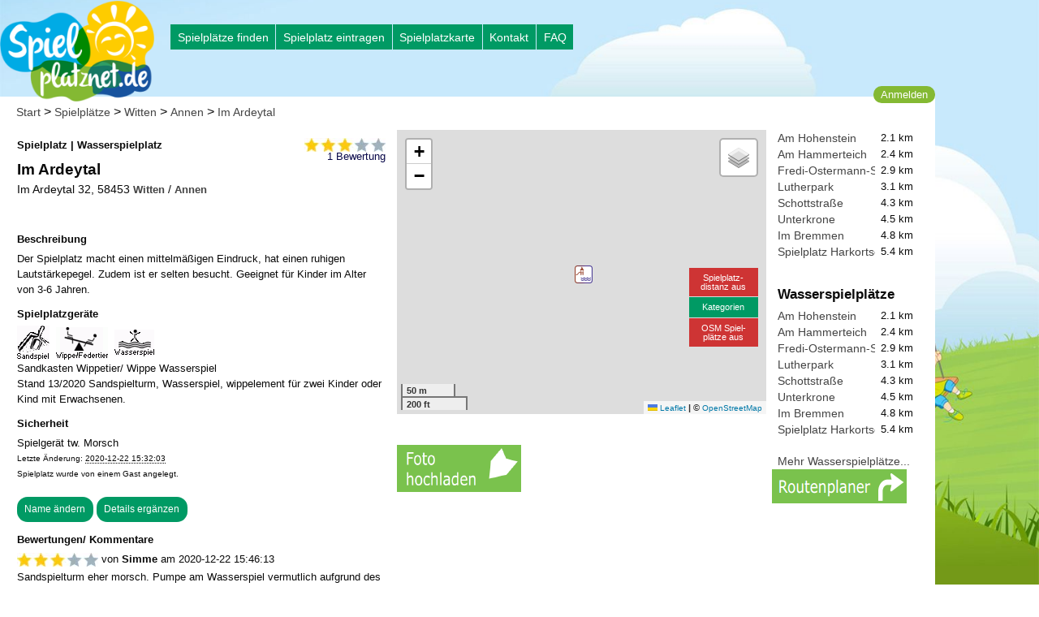

--- FILE ---
content_type: text/html; charset=utf-8
request_url: https://spielplatznet.de/spielplatz/77042/Witten/Im%20Ardeytal
body_size: 18823
content:
 <!doctype html>
<html class="no-js" lang="de">
<head>
<script async src='https://www.googletagmanager.com/gtag/js?id=G-JWYFDXTSK4'></script>
<script>window.dataLayer=window.dataLayer||[];function gtag(){dataLayer.push(arguments);}gtag('js',new Date());gtag('config','G-JWYFDXTSK4');</script>
<meta http-equiv="x-ua-compatible" content="ie=edge">
<meta name="viewport" content="width=device-width, initial-scale=1.0"/>
<meta http-equiv="Content-Type" content="text/html; charset=utf-8"/>
<meta http-equiv="Content-Script-Type" content="text/javascript"/>
<meta http-equiv="Content-Style-Type" content="text/css"/>
<meta http-equiv="Cache-Control" content="public,no-cache"/>
<meta name="Content-Language" content="de"/>
<meta name="audience" content="all"/>
<meta name="copyright" content="Spielplatznet.de"/>
<meta name="Robots" content="INDEX,FOLLOW"/>
<meta name="expires" content="0"/>
<meta name="revisit-after" content="7 days"/>
<meta name="author" content="Ralph Anthes"/>
<meta name="publisher" content="Spielplatznet.de"/>
<meta name="copyright" content="Ralph Anthes"/>
<meta name="geo.region" content="de"/>
<meta name="geo.placename" content=""/>
<script data-pagespeed-no-defer>(function(){function d(b){var a=window;if(a.addEventListener)a.addEventListener("load",b,!1);else if(a.attachEvent)a.attachEvent("onload",b);else{var c=a.onload;a.onload=function(){b.call(this);c&&c.call(this)}}}var p=Date.now||function(){return+new Date};window.pagespeed=window.pagespeed||{};var q=window.pagespeed;function r(){this.a=!0}r.prototype.c=function(b){b=parseInt(b.substring(0,b.indexOf(" ")),10);return!isNaN(b)&&b<=p()};r.prototype.hasExpired=r.prototype.c;r.prototype.b=function(b){return b.substring(b.indexOf(" ",b.indexOf(" ")+1)+1)};r.prototype.getData=r.prototype.b;r.prototype.f=function(b){var a=document.getElementsByTagName("script"),a=a[a.length-1];a.parentNode.replaceChild(b,a)};r.prototype.replaceLastScript=r.prototype.f;
r.prototype.g=function(b){var a=window.localStorage.getItem("pagespeed_lsc_url:"+b),c=document.createElement(a?"style":"link");a&&!this.c(a)?(c.type="text/css",c.appendChild(document.createTextNode(this.b(a)))):(c.rel="stylesheet",c.href=b,this.a=!0);this.f(c)};r.prototype.inlineCss=r.prototype.g;
r.prototype.h=function(b,a){var c=window.localStorage.getItem("pagespeed_lsc_url:"+b+" pagespeed_lsc_hash:"+a),f=document.createElement("img");c&&!this.c(c)?f.src=this.b(c):(f.src=b,this.a=!0);for(var c=2,k=arguments.length;c<k;++c){var g=arguments[c].indexOf("=");f.setAttribute(arguments[c].substring(0,g),arguments[c].substring(g+1))}this.f(f)};r.prototype.inlineImg=r.prototype.h;
function t(b,a,c,f){a=document.getElementsByTagName(a);for(var k=0,g=a.length;k<g;++k){var e=a[k],m=e.getAttribute("data-pagespeed-lsc-hash"),h=e.getAttribute("data-pagespeed-lsc-url");if(m&&h){h="pagespeed_lsc_url:"+h;c&&(h+=" pagespeed_lsc_hash:"+m);var l=e.getAttribute("data-pagespeed-lsc-expiry"),l=l?(new Date(l)).getTime():"",e=f(e);if(!e){var n=window.localStorage.getItem(h);n&&(e=b.b(n))}e&&(window.localStorage.setItem(h,l+" "+m+" "+e),b.a=!0)}}}
function u(b){t(b,"img",!0,function(a){return a.src});t(b,"style",!1,function(a){return a.firstChild?a.firstChild.nodeValue:null})}
q.i=function(){if(window.localStorage){var b=new r;q.localStorageCache=b;d(function(){u(b)});d(function(){if(b.a){for(var a=[],c=[],f=0,k=p(),g=0,e=window.localStorage.length;g<e;++g){var m=window.localStorage.key(g);if(!m.indexOf("pagespeed_lsc_url:")){var h=window.localStorage.getItem(m),l=h.indexOf(" "),n=parseInt(h.substring(0,l),10);if(!isNaN(n))if(n<=k){a.push(m);continue}else if(n<f||!f)f=n;c.push(h.substring(l+1,h.indexOf(" ",l+1)))}}k="";f&&(k="; expires="+(new Date(f)).toUTCString());document.cookie=
"_GPSLSC="+c.join("!")+k;g=0;for(e=a.length;g<e;++g)window.localStorage.removeItem(a[g]);b.a=!1}})}};q.localStorageCacheInit=q.i;})();
pagespeed.localStorageCacheInit();</script><link rel="icon" type="image/png" sizes="57x57" href="/xapple-touch-icon-precomposed.png.pagespeed.ic.OyfF_dMwB7.webp">
<link rel="alternate" type="application/rss+xml" title="Spielplatznet" href="/spielplatznet.xml"/>
<meta name="theme-color" content="#317EFB"/>
<link rel="manifest" href="/manifest.json">
<link rel="apple-touch-icon" href="/xapple-touch-icon.png.pagespeed.ic.EoMYSsy41z.webp">
<link rel="apple-touch-icon" href="/xapple-touch-icon-57x57.png.pagespeed.ic.OyfF_dMwB7.webp" sizes="57x57">
<link rel="apple-touch-icon" href="/xapple-touch-icon-60x60.png.pagespeed.ic.EoMYSsy41z.webp" sizes="60x60">
<link rel="apple-touch-icon" href="/xapple-touch-icon-72x72.png.pagespeed.ic.jPDYKsEHlE.webp" sizes="72x72">
<link rel="apple-touch-icon" href="/xapple-touch-icon-76x76.png.pagespeed.ic.E-oAt2fdEs.webp" sizes="76x76">
<link rel="apple-touch-icon" href="/xapple-touch-icon-114x114.png.pagespeed.ic.uwjaqmvGIW.webp" sizes="114x114">
<link rel="apple-touch-icon" href="/xapple-touch-icon-120x120.png.pagespeed.ic.sXP9vGhAXw.webp" sizes="120x120">
<link rel="apple-touch-icon" href="/xapple-touch-icon-128x128.png.pagespeed.ic.4iLpLOoHAF.webp" sizes="128x128">
<link rel="apple-touch-icon" href="/xapple-touch-icon-144x144.png.pagespeed.ic.7-pVHT5kUj.webp" sizes="144x144">
<link rel="apple-touch-icon" href="/xapple-touch-icon-152x152.png.pagespeed.ic.Ee8tjLTT67.webp" sizes="152x152">
<link rel="apple-touch-icon" href="/xapple-touch-icon-180x180.png.pagespeed.ic._mhNgT3s4P.webp" sizes="180x180">
<link rel="apple-touch-icon" href="/xapple-touch-icon-precomposed.png.pagespeed.ic.OyfF_dMwB7.webp">
<meta property="og:type" content="website"/>
<meta property="og:locale" content="de_DE"/>
<meta property="og:site_name" content="spielplatznet.de : Spielplatz Im Ardeytal Witten"/>
<meta property="og:url" content="https://spielplatznet.de/spielplatz/77042/Witten/Im Ardeytal"/>
<meta property="og:latitude" content="51.43260502873817"/>
<meta property="og:longitude" content="7.380278163877847"/>
<meta property="og:title" content="Spielplatz Im Ardeytal in Witten"/>
<meta property="og:description" content="Spielplatz Im Ardeytal in Witten, Im Ardeytal 32. 80 weitere Spielpl&#228;tze in Witten ansehen."/><meta name="geo.region" content="DE"/>
<meta name="geo.placename" content="Witten"/>
<meta name="geo.position" content="51.43260502873817;7.380278163877847"/>
<meta name="ICBM" content="51.43260502873817,7.380278163877847"/>
<meta name="description" content="Spielplatz Im Ardeytal in Witten, Im Ardeytal 32. 80 weitere Spielpl&#228;tze in Witten ansehen."/>
<meta name="keywords" content="Im Ardeytal,Im Ardeytal 32,Witten,Witten,Annen,Wasserspielplatz,Sandspielbereich,Wippe,Federtier,Stand 13/2020
Sandspielturm, Wasserspiel, wippelement für zwei Kinder oder Kind mit Erwachsenen.,Deutschland"/>
<meta name="DC.subject" content="Im Ardeytal,Im Ardeytal 32,Witten,Witten,Annen,Wasserspielplatz,Sandspielbereich,Wippe,Federtier,Stand 13/2020
Sandspielturm, Wasserspiel, wippelement für zwei Kinder oder Kind mit Erwachsenen.,Deutschland"/>
<meta name="msvalidate.01" content="605569D1846D91F4E60BE9D6CBF229C3"/>
<title>Spielplatz Im Ardeytal in Witten, Annen | spielplatznet.de</title>
<script async src="//pagead2.googlesyndication.com/pagead/js/adsbygoogle.js"></script> <script>(adsbygoogle=window.adsbygoogle||[]).push({google_ad_client:"ca-pub-3656668926056704",enable_page_level_ads:true});</script><script src="/js/leaflet.js.pagespeed.ce.CNm3gEWi_P.js"></script><script async defer async defer>var pxx=[49.913,49.419,48.405,49.192,48.393,54.381,51.518,50.067,49.022,50.670,49.344,51.563,48.833,48.765,51.084,50.357,52.023,48.438,50.680,51.513,51.468,51.261,49.492,48.456,51.291,48.768,52.372,53.431,50.831,51.060,50.146,51.678,51.168,50.080,49.447,51.206,49.889,49.064,50.926,47.883,47.841,51.344,50.665,50.976,49.812,50.925,50.756,48.450,50.066,52.239,53.986,49.913,51.234,53.623,47.958,47.999,52.286,48.778,53.338,54.160,47.852,49.436,47.754,50.810,51.852,49.464,48.906,51.465,49.422,53.077,50.594,48.483,51.457,50.271,51.216,52.495,52.513,53.316,54.208,50.134,52.813,52.206,50.577,52.564,52.457,52.414,52.309,48.122,53.748,52.173,53.451,48.161,52.887,53.563,51.768,49.500];var pyy=[10.024,10.874,11.612,9.369,10.856,9.904,7.088,9.037,8.348,7.063,7.099,7.986,9.147,9.714,13.763,7.544,7.356,9.010,8.655,7.377,6.522,9.307,8.177,10.085,12.571,13.071,9.734,9.938,6.244,10.900,8.289,6.758,6.504,10.978,11.924,6.861,7.900,12.210,6.842,7.874,9.648,7.572,9.714,7.195,8.714,7.977,11.733,12.374,11.831,10.543,10.789,6.692,7.131,10.039,8.721,11.341,9.792,9.180,7.875,9.246,12.252,11.066,10.388,13.003,8.572,8.528,8.727,9.979,8.732,8.833,12.423,8.004,11.867,8.672,14.572,7.760,13.398,8.831,12.454,8.667,10.212,8.710,10.715,13.351,13.452,13.047,14.140,11.574,13.570,11.769,11.477,11.540,13.237,9.994,14.330,11.741];var pname=[97,91,85,74,86,24,45,63,76,53,66,59,71,73,1,56,48,72,35,44,47,34,67,89,4,94,30,21,52,99,65,46,41,96,92,40,55,93,50,79,88,58,36,51,64,57,7,84,95,38,23,54,42,22,78,82,31,70,26,25,83,90,87,9,33,68,75,37,69,28,8,77,6,61,2,49,10,27,18,60,29,32,98,13,12,14,15,81,17,39,19,80,16,20,3,2147483];var panz=[1889,1764,1661,1661,1495,1484,1434,1393,1393,1379,1315,1314,1259,1216,1192,1187,1172,1168,1142,1134,1128,1107,1100,1075,1063,1056,1030,1016,998,992,987,983,981,981,964,958,950,943,926,925,920,913,896,894,879,857,853,841,815,813,799,786,771,747,743,737,731,705,688,675,665,650,647,645,641,615,613,605,599,578,537,537,494,477,474,473,465,464,414,406,384,372,345,329,312,306,250,239,233,209,200,135,110,107,70,1];</script>
<script src="/js/jsspn/spielplaetze_small_kat.js.pagespeed.jm.wYWMmlFEC7.js" async defer async defer></script>
<script src="/js/jsspn/staedte.js.pagespeed.jm.pHOmE3AaNS.js" async defer async defer></script>
<script src="/js/jsspn/osm.json" async defer async defer></script>
<script src="/js/leafletv2.js.pagespeed.jm.SCvDKuBPo7.js" async defer></script>
<script src="/js/gpsload.js.pagespeed.jm.kJ2E3UtUz4.js" async defer></script>
<link rel="stylesheet" href="/css/A.foundation-float.min.css+spielplatznet.css+simplelightbox.min.css+leaflet.css,Mcc.7GblawMSGI.css.pagespeed.cf.gDjfgKrCqF.css"/>
</head>
<body class='blau' onload="initialize('',77042,51.43260502873817,7.380278163877847,17,1,0,0,0,0); "><noscript><meta HTTP-EQUIV="refresh" content="0;url='https://spielplatznet.de/spielplatz/77042/Witten/Im%20Ardeytal?PageSpeed=noscript'" /><style><!--table,div,span,font,p{display:none} --></style><div style="display:block">Please click <a href="https://spielplatznet.de/spielplatz/77042/Witten/Im%20Ardeytal?PageSpeed=noscript">here</a> if you are not redirected within a few seconds.</div></noscript>
<img src="/img/190xNxlogo.png.pagespeed.ic.qKsZbHl8bv.webp" alt="Spielplatznet Logo" title="Zur Startseite" class="hide-for-small-only" style="position:relative;z-index:1;width:190px;top:1px;margin-right:15px;margin-bottom:50 px;cursor: pointer;" onclick="location.href='/index.htm';"/>
<img src="/img/130xNxlogo.png.pagespeed.ic.jmwGeVE33j.webp" alt="Spielplatznet Logo" title="Zur Startseite" class="show-for-small-only" style="position:relative;z-index:1;width:130px;top:1px;margin-right:15px;cursor: pointer;" onclick="location.href='/index.htm';"/>
<div class="row">
<div class="large-12 medium-12 columns">
<div class="hide-for-small-only">
<div style="position:absolute;left:210px;top:30px;">
<div class="button-group radius">
<a href="/finden.htm" title="Spielpl&#228;tze finden" class="button gruen_tief btn_menue">Spielpl&#228;tze finden</a>
<a href="/eintragen.htm" title="Spielplatz eintragen" class="button gruen_tief btn_menue">Spielplatz eintragen</a>
<a href="/karte.htm" title="Gro&#223;e Karte mit allen Spielpl&#228;tzen" class="button gruen_tief btn_menue">Spielplatzkarte</a>
<a href="/feedback.htm" title="Feedback geben" class="button gruen_tief btn_menue">Kontakt</a>
<a href="/hilfe.htm" title="Fragen und Antworten" class="button gruen_tief btn_menue">FAQ</a>
</div>
</div>
</div>
<div class="show-for-small-only">
<div style="position:absolute;left:145px;top:10px;font-size:0.9em;">
<div class="button-group radius">
<a href="/finden.htm" title="Spielpl&#228;tze finden" class="button gruen_tief btn_menue">Suche</a>
<a href="/eintragen.htm" title="Spielplatz eintragen" class="button gruen_tief btn_menue">Neu</a>
<a href="/karte.htm" title="Karte mit allen Spielpl&#228;tzen" class="button gruen_tief btn_menue">Karte</a>
</div>
</div>
</div>
</div>
</div><div class='row' style='float:left;margin-top:-20px;'><div style="position:relative;max-height:15px;right:0px;text-align:right;z-index:100;" id="loginbutton"><div class='button btn2 weiss userbtn' data-toggle='reveal_login' id='loginbutton'>Anmelden</div><div class="tiny reveal callout" id="reveal_login" data-reveal><button class="close-button" data-close aria-label="Close reveal" type="button"><span aria-hidden="true">&times;</span></button><h3 style='text-align: left;'>Anmelden</h3><form action='/anmeldung.htm' id='anmeldung'>
<input type='text' placeholder='E-Mailadresse' class='text' id='useremail' name='useremail'/>
<input type='password' placeholder='Passwort' class='text' id='userpasswort' name='userpasswort'/>
<input type='hidden' name='refer' value='/spielplatz/77042/Witten/Im%20Ardeytal'/>
<img alt='Go' src='[data-uri]' style='cursor: pointer;float: right;' onclick='document.getElementById("anmeldung").submit();' data-pagespeed-lsc-url="https://spielplatznet.de/img/button_pfeil3.png" data-pagespeed-lsc-hash="89XDM7bRmG" data-pagespeed-lsc-expiry="Sun, 15 Feb 2026 23:00:03 GMT"/>
</form><a href='/registrierung.htm' title='Hier registrieren...' style='float: left;font-size:0.7em;'>Zur Registrierung...</a><br/><hr/><div style="text-align: left;">
<a href="/sociallogin/index.php?ref=https://spielplatznet.de/spielplatz/77042/Witten/Im%20Ardeytal&fb_login=1" style="text-align: center;"><img src="[data-uri]" alt="Mittels Facebook einloggen" title="Über Facebook einloggen" data-pagespeed-lsc-url="https://spielplatznet.de/images/facebook_login.png" data-pagespeed-lsc-hash="_LM7gPiwQv" data-pagespeed-lsc-expiry="Sun, 15 Feb 2026 23:00:05 GMT"></a><br/> <br/>
<a href="/sociallogin/index.php?ref=https://spielplatznet.de/spielplatz/77042/Witten/Im%20Ardeytal&google_login=1" style="text-align: center;"><img src="[data-uri]" alt="Mittels Goolge einloggen" title="Über Google einloggen" data-pagespeed-lsc-url="https://spielplatznet.de/images/google_login.png" data-pagespeed-lsc-hash="8Pv3OZ7dhR" data-pagespeed-lsc-expiry="Sun, 15 Feb 2026 23:00:05 GMT"></a>
</div></div></div><div class='weiss'><div class='menueleiste'><a href='/index.htm' title='Startseite'>Start</a> &gt;
<a href='/spielplaetze/' title='Suche nach Spielpl&#228;tzen'> Spielpl&#228;tze</a> &gt;
<a href='/spielplaetze/Witten' title='Spielpl&#228;tze in Witten'>Witten</a> &gt; <a href='/spielplaetze/Witten/Annen' title='Spielpl&#228;tze in Witten-Annen'>Annen</a> &gt; <a href='/spielplatz/77042/Witten/Im Ardeytal' title='Im Ardeytal in Witten'>Im Ardeytal</a></div><div id="GPSload" class="small" style="position:absolute;left:50%;width:120px;top:90%;margin-left:-60px;z-index:99999;text-align:center;background-color:#fff;visibility: hidden;">Warte auf GPS-Signal...</div><div class="large-12 medium-12 columns"><div class='large-5 medium-5 columns small'><div class='hreview-aggregate'><div class='item fn' style='display:none'>Im Ardeytal</div><div class='bewertung' onmouseover='document.getElementById("baus").style.visibility="visible";' onmouseout='document.getElementById("baus").style.visibility="hidden";'><img src='[data-uri]' alt='3 Sterne bei einer Bewertung' title='3 Sterne bei einer Bewertung' data-pagespeed-lsc-url="https://spielplatznet.de/images/bewertung/30.png" data-pagespeed-lsc-hash="owLUfvHhFG" data-pagespeed-lsc-expiry="Sun, 15 Feb 2026 23:00:05 GMT"/>
<br/><span class='count'>1</span> Bewertung
<div onclick='document.getElementById("baus").style.visibility="hidden";'>
<div id="baus" style="visibility: hidden;padding-bottom:5px;padding-left:5px;position:absolute;margin-top:-12px;margin-left:-60px;padding:0px;z-index:100; text-align: left; background-color:#FFFFFF; border: 1px solid #e8eaec;">
<div style="font-weight:bold;padding-top:2px;padding-bottom:5px">
<span class='rating'>3</span> Sterne bei einer Bewertung
</div><img src='[data-uri]' alt='' data-pagespeed-lsc-url="https://spielplatznet.de/images/bewertung/50.png" data-pagespeed-lsc-hash="gY5eayzv_C" data-pagespeed-lsc-expiry="Sun, 15 Feb 2026 23:00:05 GMT"/> 0 mal<br/><img src='[data-uri]' alt='' data-pagespeed-lsc-url="https://spielplatznet.de/images/bewertung/40.png" data-pagespeed-lsc-hash="H5XrTiaRl4" data-pagespeed-lsc-expiry="Sun, 15 Feb 2026 23:00:05 GMT"/> 0 mal<br/><img src='[data-uri]' alt='' data-pagespeed-lsc-url="https://spielplatznet.de/images/bewertung/30.png" data-pagespeed-lsc-hash="owLUfvHhFG" data-pagespeed-lsc-expiry="Sun, 15 Feb 2026 23:00:05 GMT"/> 1 mal<br/><img src='[data-uri]' alt='' data-pagespeed-lsc-url="https://spielplatznet.de/images/bewertung/20.png" data-pagespeed-lsc-hash="oEZY-WPi13" data-pagespeed-lsc-expiry="Sun, 15 Feb 2026 23:00:05 GMT"/> 0 mal<br/><img src='[data-uri]' alt='' data-pagespeed-lsc-url="https://spielplatznet.de/images/bewertung/10.png" data-pagespeed-lsc-hash="nvXNQE29Dk" data-pagespeed-lsc-expiry="Sun, 15 Feb 2026 23:00:05 GMT"/> 0 mal<br/><br/><a title='Jetzt bewerten...' data-toggle='reveal_inputcomment'><img src='/images/xspielplatz_bewerten.png.pagespeed.ic.kMZFsneMpE.webp' alt='Spielplatz bewerten' title='Jetzt diesen Spielplatz bewerten'/></a></div></div></div>
</div>
<div class='hreview'></div><div><h4><span class='type'>Spielplatz | Wasserspielplatz</span></h4><h1 class='item'><span class='fn'>Im Ardeytal</span></h1><div style='margin-top:-5px; font-size:1.13em;'>Im Ardeytal 32, 58453 <a href='/spielplaetze/Witten' title='Weitere Spielplätze in Witten finden...' class='bold'>Witten</a> / <a href='/spielplaetze/Witten/Annen' title='Weitere Spielplätze in Witten (Annen)...' class='bold'>Annen</a></div></div><div style="margin-top:5px;"> <iframe src="//www.facebook.com/plugins/like.php?href=https%3A%2F%2Fspielplatznet.de%2Fspielplatz%2F77042%2FWitten%2FIm%2520Ardeytal&amp;width&amp;layout=button_count&amp;action=like&amp;show_faces=false&amp;share=true&amp;height=21&amp;appId=178180998924296" scrolling="no" frameborder="0" style="border:none; overflow:hidden; height:21px;" allowTransparency="true"></iframe></div><h3>Beschreibung</h3>Der Spielplatz macht einen mittelmäßigen Eindruck, hat einen ruhigen Lautstärkepegel. Zudem ist er selten besucht. Geeignet für Kinder im Alter von 3-6 Jahren.<br/><h3>Spielplatzgeräte</h3><img src='[data-uri]' alt='Sandspielbereich' title='Sandspielbereich' data-pagespeed-lsc-url="https://spielplatznet.de/images/sandkasten.png" data-pagespeed-lsc-hash="abBcZ-mWgw" data-pagespeed-lsc-expiry="Sun, 15 Feb 2026 23:00:08 GMT"/>&nbsp;&nbsp;<img src='[data-uri]' alt='Wippe/Federtier' title='Wippe/Federtier' data-pagespeed-lsc-url="https://spielplatznet.de/images/wippe.png" data-pagespeed-lsc-hash="yoJ7Hrzacu" data-pagespeed-lsc-expiry="Sun, 15 Feb 2026 23:00:05 GMT"/>&nbsp;&nbsp;<img src='[data-uri]' alt='Wasserspiel' title='Wasserspiel' data-pagespeed-lsc-url="https://spielplatznet.de/images/wasserspiel.png" data-pagespeed-lsc-hash="z06hHHQCDR" data-pagespeed-lsc-expiry="Sun, 15 Feb 2026 23:03:00 GMT"/>&nbsp;&nbsp;<br/>Sandkasten Wippetier/ Wippe Wasserspiel <br/>Stand 13/2020
Sandspielturm, Wasserspiel, wippelement für zwei Kinder oder Kind mit Erwachsenen.<h3>Sicherheit</h3>Spielgerät tw. Morsch<br/><div class='small'>Letzte Änderung: <abbr class='dtreviewed' title='2020-12-22 15:32:03'>2020-12-22 15:32:03</abbr><br/>Spielplatz wurde von einem <span class='reviewer vcard'><span class='fn'>Gast</span></span> angelegt.<br/></div><br/><form action='/eintragen.htm' method='post'>
<input type='hidden' id='step' name='step' value='1'>
<input type='submit' class='button btn small' value='Name ändern'>
<input type='submit' class='button btn small' value='Details ergänzen' onclick='document.getElementById("step").value = 2;'></form><h3>Bewertungen/ Kommentare</h3><div class='hreview'><abbr class='rating' title='3'>
<img src='[data-uri]' alt='' title='' data-pagespeed-lsc-url="https://spielplatznet.de/images/bewertung/30.png" data-pagespeed-lsc-hash="owLUfvHhFG" data-pagespeed-lsc-expiry="Sun, 15 Feb 2026 23:00:05 GMT"/></abbr>
von <span class='reviewer vcard'><span class='fn' style='font-weight:bold;'>Simme</span></span>
am <abbr class='dtreviewed' style='border:none;' title='2020-12-22 15:46:13'>2020-12-22 15:46:13</abbr>
<br/><div class='description'>Sandspielturm eher morsch. Pumpe am Wasserspiel vermutlich aufgrund des Winters abgebaut. Wippschaukel noch neu. Rutsche und Schaukel fehlen. Schön eine kleines Wipptier für zwei Kinder nebeneinander</div></div>
<div id='bewerten' class='show-for-large'><a title='Jetzt Spielplatz bewerten...' data-toggle='reveal_inputcomment'><img src='/images/xspielplatz_bewerten.png.pagespeed.ic.kMZFsneMpE.webp' width='153' height='58' alt='Spielplatz bewerten' title='Jetzt diesen Spielplatz bewerten'/></a></div></div><div id='reveal_inputcomment' class='large reveal callout' data-reveal><div class='small'><button class="close-button" data-close aria-label="Close reveal" type="button"><span aria-hidden="true">&times;</span></button><div id="bewertungabgeben" style="font-size:1em;"><h2>Bewertung abgeben</h2><div id='bewertungsfehler'></div><form action='' onsubmit='sendBewertung(this.bid.value,this.binput.value,this.bbewertung.value,this.bname.value,this.bemail.value,this.bcomment.value); return false'><input type='hidden' id='bid' name='id' value='77042'/><input type='hidden' id='binput' name='comment' value='1'/>
<input type='radio' name='bewert' id='Hervorragend' onclick='document.getElementById("bbewertung").value=5;'/><label for='Hervorragend'><img src='[data-uri]' alt='Hervorragend' data-pagespeed-lsc-url="https://spielplatznet.de/images/bewertung/50.png" data-pagespeed-lsc-hash="gY5eayzv_C" data-pagespeed-lsc-expiry="Sun, 15 Feb 2026 23:00:05 GMT"/> Hervorragend</label><br/>
<input type='radio' name='bewert' id='Gut' onclick='document.getElementById("bbewertung").value=4;'/><label for='Gut'><img src='[data-uri]' alt='Gut' data-pagespeed-lsc-url="https://spielplatznet.de/images/bewertung/40.png" data-pagespeed-lsc-hash="H5XrTiaRl4" data-pagespeed-lsc-expiry="Sun, 15 Feb 2026 23:00:05 GMT"/> Gut</label><br/>
<input type='radio' name='bewert' id='Mittel' onclick='document.getElementById("bbewertung").value=3;'/><label for='Mittel'><img src='[data-uri]' alt='Mittelmäßig' data-pagespeed-lsc-url="https://spielplatznet.de/images/bewertung/30.png" data-pagespeed-lsc-hash="owLUfvHhFG" data-pagespeed-lsc-expiry="Sun, 15 Feb 2026 23:00:05 GMT"/> Mittelmäßig</label><br/>
<input type='radio' name='bewert' id='Schlecht' onclick='document.getElementById("bbewertung").value=2;'/><label for='Schlecht'><img src='[data-uri]' alt='Schlecht' data-pagespeed-lsc-url="https://spielplatznet.de/images/bewertung/20.png" data-pagespeed-lsc-hash="oEZY-WPi13" data-pagespeed-lsc-expiry="Sun, 15 Feb 2026 23:00:05 GMT"/> Schlecht</label><br/>
<input type='radio' name='bewert' id='Furchtbar' onclick='document.getElementById("bbewertung").value=1;'/><label for='Furchtbar'><img src='[data-uri]' alt='Furchtbar' data-pagespeed-lsc-url="https://spielplatznet.de/images/bewertung/10.png" data-pagespeed-lsc-hash="nvXNQE29Dk" data-pagespeed-lsc-expiry="Sun, 15 Feb 2026 23:00:05 GMT"/> Furchtbar</label><br/>
<input type='hidden' id='bbewertung' value='0'/><br/><input type='text' style='width:49%' id='bname' placeholder='Nutzername' name='bname' size='15' value=''/> <input type='text' style='width:49%' id='bemail' placeholder='E-Mail (wird nicht veröffentlicht)' name='email' size='15' value=''/><textarea id='bcomment' name='bewertungtext' placeholder='Bitte begründen Sie Ihre Bewertung.' style='width:100%;height:60px;'></textarea>
<input type='submit' class='button btn small' alt='Bewertung/ Kommentar hinzufügen...' style='float:right;' value='Bewertung und Kommentar hinzufügen'/>
</form></div></div></div>
<div class='large-5 medium-7 columns'><div id="playground_distance" class="gruen_hell" style="position:absolute;margin-top:70px;float:auto;font-size:0.7em;z-index:100;visibility:hidden;padding: 0 4px;">[GPS]</ br></div><div class='hide-for-large small'><a href='/karte.htm' class='button btn2' style='float:right;'>Spielplatz auf großer Karte zeigen...</a></div><div id='mapid' class='small' style='width: 100%; height: 350px;font-weight:bold;z-index:60;'></div><div style="position:relative;margin-top:-180px;left:100%;width:85px;margin-left:-95px;font-size:0.7em;z-index:100;width:1px;"><div onclick="toogleSpielplatzEntfernung(77042)" id="spndist" style="width:85px;z-index:100;" class="button rot_tief btn_menue">Spielplatz-<br/>distanz aus</div><div onclick="toogleKatBewert(1)" id="katbew" style="width:85px;z-index:100;" class="button gruen_tief btn_menue">Kategorien</div><div onclick="toogleOSMSpielplaetze()" id="osm" style="width:85px;z-index:100;" class="button rot_tief btn_menue">OSM Spiel-<br/>plätze aus</div><br/><div style="height:120px;z-index:-1;width:1px;">&nbsp;</div></div><div class='gallery'></div><a title='Jetzt ein Foto hochladen...' data-toggle='reveal_inputpictures'><img id='hochladen' src='[data-uri]' alt='Jetzt ein Foto vom Spielplatz hochladen...' title='Hier ein Bild vom Spielplatz 77042 hochladen...' data-pagespeed-lsc-url="https://spielplatznet.de/images/foto_hochladen.png" data-pagespeed-lsc-hash="UeU3Vzi2vQ" data-pagespeed-lsc-expiry="Sun, 15 Feb 2026 23:00:05 GMT"/></a><div id='reveal_inputpictures' class='large reveal callout' data-reveal><button class="close-button" data-close aria-label="Close reveal" type="button"><span aria-hidden="true">&times;</span></button><form id="upload" method="post" action="/actions/upload.php?id=77042" enctype="multipart/form-data">
<div id="drop">
Fotos in diesen Bereich ziehen...<br/><a class="button btn">Fotos auswählen...</a>
<input type="file" name="upl" multiple />
</div>
<ul>
</ul>
</form></div></div><div class='large-2 medium-7 columns'><div style='width:160px;'><div class='zelle120'><a href='/spielplatz/3034/Witten/Am Hohenstein' title='Am Hohenstein in Witten'>Am Hohenstein</a></div><div class='zelle35 small'>2.1 km</div></div><div style='width:160px;'><div class='zelle120'><a href='/spielplatz/3038/Witten/Am Hammerteich' title='Am Hammerteich in Witten'>Am Hammerteich</a></div><div class='zelle35 small'>2.4 km</div></div><div style='width:160px;'><div class='zelle120'><a href='/spielplatz/82123/Witten/Fredi-Ostermann-Straße' title='Fredi-Ostermann-Straße in Witten'>Fredi-Ostermann-Straße</a></div><div class='zelle35 small'>2.9 km</div></div><div style='width:160px;'><div class='zelle120'><a href='/spielplatz/3037/Witten/Lutherpark' title='Lutherpark in Witten'>Lutherpark</a></div><div class='zelle35 small'>3.1 km</div></div><div style='width:160px;'><div class='zelle120'><a href='/spielplatz/77060/Witten/Schottstraße' title='Schottstraße in Witten'>Schottstraße</a></div><div class='zelle35 small'>4.3 km</div></div><div style='width:160px;'><div class='zelle120'><a href='/spielplatz/77061/Witten/Unterkrone' title='Unterkrone in Witten'>Unterkrone</a></div><div class='zelle35 small'>4.5 km</div></div><div style='width:160px;'><div class='zelle120'><a href='/spielplatz/26925/Wetter (Ruhr)/Im Bremmen' title='Im Bremmen in Wetter (Ruhr)'>Im Bremmen</a></div><div class='zelle35 small'>4.8 km</div></div><div style='width:160px;'><div class='zelle120'><a href='/spielplatz/26154/Wetter (Ruhr)/Spielplatz Harkortsee' title='Spielplatz Harkortsee in Wetter (Ruhr)'>Spielplatz Harkortsee</a></div><div class='zelle35 small'>5.4 km</div></div><div style='clear:both'>&nbsp;</div><h3>Wasserspielplätze</h3><div style='width:160px;'><div class='zelle120'><a href='/spielplatz/3034/Witten/Am Hohenstein' title='Am Hohenstein in Witten'>Am Hohenstein</a></div><div class='zelle35 small'>2.1 km</div></div><div style='width:160px;'><div class='zelle120'><a href='/spielplatz/3038/Witten/Am Hammerteich' title='Am Hammerteich in Witten'>Am Hammerteich</a></div><div class='zelle35 small'>2.4 km</div></div><div style='width:160px;'><div class='zelle120'><a href='/spielplatz/82123/Witten/Fredi-Ostermann-Straße' title='Fredi-Ostermann-Straße in Witten'>Fredi-Ostermann-Straße</a></div><div class='zelle35 small'>2.9 km</div></div><div style='width:160px;'><div class='zelle120'><a href='/spielplatz/3037/Witten/Lutherpark' title='Lutherpark in Witten'>Lutherpark</a></div><div class='zelle35 small'>3.1 km</div></div><div style='width:160px;'><div class='zelle120'><a href='/spielplatz/77060/Witten/Schottstraße' title='Schottstraße in Witten'>Schottstraße</a></div><div class='zelle35 small'>4.3 km</div></div><div style='width:160px;'><div class='zelle120'><a href='/spielplatz/77061/Witten/Unterkrone' title='Unterkrone in Witten'>Unterkrone</a></div><div class='zelle35 small'>4.5 km</div></div><div style='width:160px;'><div class='zelle120'><a href='/spielplatz/26925/Wetter (Ruhr)/Im Bremmen' title='Im Bremmen in Wetter (Ruhr)'>Im Bremmen</a></div><div class='zelle35 small'>4.8 km</div></div><div style='width:160px;'><div class='zelle120'><a href='/spielplatz/26154/Wetter (Ruhr)/Spielplatz Harkortsee' title='Spielplatz Harkortsee in Wetter (Ruhr)'>Spielplatz Harkortsee</a></div><div class='zelle35 small'>5.4 km</div></div><div style='clear:both'>&nbsp;</div> <a href='/k/wasserpielplatz/Witten'>Mehr Wasserspielplätze...</a></div><a href='https://www.google.com/maps/search/?api=1&query=51.43260502873817, 7.380278163877847'><img src='[data-uri]' alt='Zum Spielplatz routen...' title='Zum Spielplatz Im Ardeytal routen...' data-pagespeed-lsc-url="https://spielplatznet.de/images/routenplaner.png" data-pagespeed-lsc-hash="zc7iXG-oia" data-pagespeed-lsc-expiry="Sun, 15 Feb 2026 23:00:05 GMT"/></a></a><div style='clear:both'>&nbsp;</div></div></div></div></div><div class="row" style="float:left;clear:left;"><div class="footer gruen_tief "><a href="/feedback.htm">Feedback</a> | <a href="/impressum.htm">Impressum</a> | <a href="/nutzung.htm">Nutzungsbedingungen</a> | <a href="/datenschutz.htm">Datenschutz</a><br/><div class="small">&copy; 2007-2025 Ralph Anthes | Made with &hearts; in Hannover</div></div></div>
<script src="/js/jquery.min.js+what-input.min.js.pagespeed.jc.nVxVX7tmmQ.js"></script><script>eval(mod_pagespeed_ETdxprX6Aj);</script>
<script>eval(mod_pagespeed_oxpLTB4zKG);</script>
<script src="/js/foundation.min.js"></script>
<script>$(document).foundation()</script>
<script>$(document).foundation();$('#reveal_popup').foundation('open');</script><script src="/js/simple-lightbox.js.pagespeed.jm.YZ1kTvW9hf.js"></script>
<script>$(function(){var gallery=$('.gallery a').simpleLightbox();});</script>
<script src="/js/fileupload/jquery.knob.js+jquery.ui.widget.js+jquery.iframe-transport.js.pagespeed.jc.N--ZMEVUgp.js"></script><script>eval(mod_pagespeed_Onv2sbkzP5);</script>
<script>eval(mod_pagespeed_Oe2TdCd4EV);</script>
<script>eval(mod_pagespeed_mxW3PcpIIL);</script>
<script src="/js/fileupload/jquery.fileupload.js+script.js.pagespeed.jc.NCc5zhpRx6.js"></script><script>eval(mod_pagespeed_d9Gokquo2R);</script>
<script>eval(mod_pagespeed_NuvZa410ux);</script><div class="hide-for-small-only" style="overflow:hidden;"></div>
</body></html>

--- FILE ---
content_type: text/html; charset=utf-8
request_url: https://www.google.com/recaptcha/api2/aframe
body_size: 269
content:
<!DOCTYPE HTML><html><head><meta http-equiv="content-type" content="text/html; charset=UTF-8"></head><body><script nonce="QBfSPJvSLd_pH1WmfZHZ6g">/** Anti-fraud and anti-abuse applications only. See google.com/recaptcha */ try{var clients={'sodar':'https://pagead2.googlesyndication.com/pagead/sodar?'};window.addEventListener("message",function(a){try{if(a.source===window.parent){var b=JSON.parse(a.data);var c=clients[b['id']];if(c){var d=document.createElement('img');d.src=c+b['params']+'&rc='+(localStorage.getItem("rc::a")?sessionStorage.getItem("rc::b"):"");window.document.body.appendChild(d);sessionStorage.setItem("rc::e",parseInt(sessionStorage.getItem("rc::e")||0)+1);localStorage.setItem("rc::h",'1768622939008');}}}catch(b){}});window.parent.postMessage("_grecaptcha_ready", "*");}catch(b){}</script></body></html>

--- FILE ---
content_type: application/javascript; charset=UTF-8
request_url: https://spielplatznet.de/js/jsspn/staedte.js.pagespeed.jm.pHOmE3AaNS.js
body_size: 76535
content:
var cxx = [52.508,50.944,53.572,51.515,1.000,52.375,51.451,48.784,50.128,51.049,51.215,53.097,48.138,51.444,49.005,51.472,2.937,49.496,51.258,51.334,51.924,54.332,50.720,48.357,49.440,50.768,51.174,53.870,51.181,49.985,48.394,51.365,51.678,51.316,51.541,50.978,48.760,49.012,52.020,49.482,51.337,54.126,52.269,51.730,51.053,51.595,50.069,49.399,47.998,48.910,49.584,53.142,52.392,52.117,51.115,51.692,49.869,48.685,51.540,51.471,51.170,51.551,50.878,51.251,49.235,49.788,51.428,51.568,50.912,50.355,52.295,53.245,49.147,50.825,51.541,51.537,48.505,51.311,48.883,51.186,51.679,49.756,50.553,51.336,50.875,42.801,52.618,54.793,50.584,51.667,51.169,47.725,53.702,52.697,49.525,49.441,50.981,51.259,51.389,48.898,53.596,51.451,52.130,51.840,49.642,52.338,48.860,53.551,52.090,48.680,50.126,51.103,51.438,50.805,53.623,50.800,49.893,48.845,54.079,48.389,52.205,52.416,52.147,51.609,50.996,50.054,48.796,51.602,49.940,49.560,51.401,51.423,50.723,50.877,51.900,50.809,47.688,49.969,51.183,48.739,51.657,52.277,48.770,51.569,50.883,51.263,54.449,49.320,50.371,48.525,52.161,52.529,52.965,49.542,51.647,47.673,51.210,48.471,50.654,51.218,50.102,51.840,51.105,48.779,50.883,50.861,48.060,52.377,50.981,50.449,52.485,48.942,49.530,50.775,49.298,50.021,51.747,53.352,49.239,50.820,52.413,51.221,51.343,51.857,53.236,50.771,53.171,47.773,53.014,51.187,50.395,53.469,48.927,51.791,48.267,49.132,53.931,51.278,51.437,53.584,51.566,48.645,48.952,48.946,48.594,47.685,54.522,51.467,48.543,49.676,50.803,51.095,48.885,53.752,50.817,50.688,51.003,50.557,53.548,51.437,52.239,50.329,51.252,47.861,50.501,51.074,50.346,51.767,50.086,51.032,51.621,49.688,48.130,52.170,49.111,49.909,48.847,48.578,52.428,51.325,48.930,50.815,52.113,50.228,48.722,48.042,49.623,50.923,50.051,51.963,48.662,47.853,48.478,51.268,53.395,50.487,50.260,48.405,53.323,48.260,48.856,51.253,49.319,47.889,51.021,51.434,51.993,51.933,48.624,52.373,48.277,53.786,48.703,50.465,48.284,49.238,51.582,50.925,50.975,51.445,49.041,51.128,50.967,52.393,51.570,49.138,49.471,51.147,48.049,51.602,49.243,48.837,50.205,51.822,48.162,48.881,54.470,50.839,49.282,49.111,48.691,49.554,50.765,52.429,50.151,49.324,48.399,49.343,49.324,48.095,49.981,52.321,53.370,48.069,48.271,49.174,53.893,51.667,48.945,48.237,49.226,50.088,48.806,49.974,51.055,49.752,50.429,48.249,48.602,51.530,49.090,50.918,51.314,51.769,51.127,50.670,52.391,52.254,50.702,53.043,50.541,51.500,49.542,51.142,49.336,51.747,50.429,49.200,49.410,51.522,51.382,49.362,48.447,51.222,51.546,52.212,50.955,51.046,51.510,49.340,49.844,49.716,50.529,48.835,50.862,49.178,48.863,50.905,52.047,51.328,52.533,52.327,52.928,52.316,50.107,49.676,48.304,51.378,48.732,49.911,50.311,48.021,51.952,53.712,51.689,51.825,50.192,48.812,53.809,53.856,51.189,47.750,50.224,49.200,51.768,48.226,49.296,48.470,49.221,47.512,49.977,49.998,52.984,51.653,50.333,50.009,49.201,51.403,51.073,49.092,51.500,47.428,52.465,48.224,48.558,49.418,49.318,53.729,47.989,49.401,47.998,50.603,50.717,49.212,47.818,48.710,49.298,51.770,51.111,54.308,50.288,52.145,48.960,50.686,51.313,51.553,53.674,50.257,50.801,52.213,51.198,48.111,49.207,51.571,49.734,51.044,53.437,48.534,49.275,51.110,49.568,51.751,49.612,49.966,53.455,50.963,51.202,49.520,50.612,52.438,51.583,47.759,47.631,49.985,48.983,52.196,52.200,52.309,51.506,49.209,49.248,50.943,49.860,49.445,50.688,51.945,50.994,50.238,50.828,50.046,49.147,50.630,51.299,48.174,49.987,51.443,50.989,51.719,51.033,48.875,49.982,53.652,51.345,54.482,50.620,49.914,49.842,52.004,51.745,47.777,48.336,48.539,50.542,50.909,49.198,50.707,50.302,48.456,51.362,51.557,48.429,51.347,51.205,50.916,48.803,49.972,49.043,48.862,54.243,52.546,49.953,47.620,48.453,54.901,48.230,48.715,51.871,48.078,49.059,49.278,53.005,51.645,51.774,53.502,48.024,47.572,48.115,48.851,51.023,51.383,51.337,54.137,51.179,50.328,48.240,50.102,52.986,50.908,52.336,49.284,48.630,51.189,50.633,51.620,48.873,51.328,51.289,50.356,51.186,48.630,48.767,48.683,49.762,48.625,49.873,50.018,51.485,51.543,51.798,48.564,52.457,48.177,47.564,54.089,50.189,51.414,48.112,52.422,52.272,52.102,54.810,50.973,50.530,49.580,50.956,49.305,48.934,48.393,49.019,49.884,48.246,53.231,50.690,48.247,49.256,48.615,50.477,49.231,49.172,51.921,51.112,51.935,52.258,49.117,49.224,51.066,50.041,48.004,49.627,54.312,51.211,51.210,48.785,53.618,54.373,47.982,53.529,50.946,52.359,48.276,48.295,51.024,48.779,48.402,50.923,52.858,49.641,53.732,47.765,50.386,51.684,49.987,51.135,51.032,53.391,51.891,49.806,51.039,53.603,51.658,53.277,51.302,49.574,51.675,48.064,50.021,52.410,48.092,48.723,48.211,50.203,53.107,48.843,50.213,47.922,48.270,49.510,49.189,48.635,49.311,48.663,50.894,51.045,50.733,50.760,49.386,49.086,49.083,54.397,51.105,50.527,51.962,53.558,52.332,48.070,49.439,48.419,49.071,52.731,52.206,51.274,50.150,50.800,50.806,49.544,51.047,51.108,49.056,51.810,48.363,50.461,48.604,48.191,48.493,52.865,48.811,47.577,51.067,50.790,49.385,51.027,49.357,51.978,50.425,49.751,48.354,48.614,48.968,51.336,51.708,49.693,51.979,52.320,52.461,52.426,52.270,53.917,47.964,48.169,49.719,53.831,50.819,50.907,49.235,49.475,51.357,49.536,48.811,50.467,50.141,50.372,50.115,49.866,51.763,49.801,49.112,50.008,48.764,47.600,48.818,49.988,48.816,54.098,49.345,49.015,50.509,50.892,49.597,51.397,49.143,50.656,49.301,48.218,50.639,50.597,49.136,49.133,52.154,54.003,50.635,50.930,0.000,51.501,51.702,51.300,50.995,50.329,53.896,48.937,52.379,51.359,49.217,50.829,50.095,51.822,50.058,49.423,50.972,48.048,50.244,48.220,48.939,51.522,52.170,49.345,48.344,48.285,48.186,49.780,49.300,50.018,54.038,50.197,51.105,49.466,49.353,50.187,50.638,51.373,49.005,51.791,49.507,47.770,50.512,48.078,49.836,51.350,49.204,49.094,50.233,49.362,50.493,50.140,47.856,48.997,50.073,48.550,52.218,47.256,51.336,51.850,47.322,49.992,51.826,50.645,54.292,48.476,49.116,49.379,48.297,52.172,51.498,48.011,53.624,48.256,54.662,50.811,51.686,51.725,49.912,49.066,50.118,49.463,47.915,48.961,49.866,47.811,48.306,49.169,50.318,50.355,51.162,50.681,48.975,49.009,50.640,49.833,49.208,51.189,49.189,49.050,51.038,53.326,48.978,48.573,49.193,48.936,50.870,48.899,49.033,51.195,48.541,48.013,48.629,49.512,50.839,51.412,52.762,51.441,50.835,54.158,53.623,49.467,50.590,51.105,50.017,51.338,48.874,49.821,51.973,50.150,51.126,50.732,53.072,53.291,49.866,49.143,48.107,53.695,51.126,50.606,49.344,49.001,51.501,54.147,53.455,49.860,51.160,48.690,48.892,48.259,49.710,53.814,50.578,48.100,47.810,48.620,48.813,48.978,47.798,50.017,51.273,51.574,47.867,49.445,49.398,48.981,52.272,47.699,49.461,48.453,52.298,48.094,51.142,48.797,50.741,51.597,52.014,51.137,50.129,48.659,48.618,48.856,48.850,48.168,51.830,50.767,50.171,51.978,50.710,51.492,52.038,52.207,49.951,51.167,48.799,52.924,49.816,50.965,51.640,51.377,51.356,47.966,50.753,49.590,49.834,52.098,50.060,50.141,54.757,49.006,50.865,50.848,51.145,48.205,50.004,53.426,48.907,50.489,49.826,49.400,48.827,48.915,48.744,49.867,50.503,50.588,50.536,49.341,49.209,49.624,49.016,51.048,47.658,54.768,50.269,48.854,48.698,48.792,49.872,50.066,49.810,49.913,48.779,48.687,50.830,48.634,47.663,49.178,48.772,48.168,48.719,48.909,49.702,50.221,53.565,50.683,54.150,50.081,51.298,50.494,50.588,50.180,49.921,51.367,48.062,49.238,48.852,48.925,49.167,49.352,49.488,54.404,51.253,50.331,50.304,50.574,51.514,51.552,51.281,51.498,52.005,49.918,52.500,51.657,54.134,49.491,51.744,50.652,51.282,50.187,50.481,51.941,52.922,50.196,50.182,50.433,52.268,50.986,53.123,49.282,48.924,50.966,49.551,52.199,52.993,49.267,51.590,49.387,49.450,48.255,51.281,49.341,49.224,51.301,49.649,48.191,47.731,49.506,49.389,49.569,49.504,50.041,49.899,49.241,50.721,50.576,48.924,49.217,49.469,49.847,49.410,50.066,50.305,50.092,49.765,49.409,47.876,51.763,50.302,52.536,50.608,48.402,51.844,48.710,48.944,48.089,49.325,49.351,51.107,50.814,49.563,52.873,51.677,51.214,50.585,51.184,48.761,50.075,48.077,48.541,50.987,48.810,49.157,49.211,48.318,50.976,51.133,53.690,50.778,50.345,50.203,50.734,51.248,51.251,51.841,52.312,49.767,52.258,53.506,50.958,47.724,49.385,50.449,51.601,53.527,50.066,48.758,48.402,48.032,54.789,50.051,51.130,50.649,51.018,49.966,50.518,49.712,49.905,49.280,50.274,52.896,52.308,49.249,50.430,50.109,48.649,48.078,47.604,49.567,50.570,50.697,49.988,50.245,50.686,50.167,49.668,49.108,49.062,49.227,47.788,53.507,49.254,48.162,48.225,49.417,49.685,54.108,49.248,50.396,50.066,50.251,49.927,49.565,49.086,49.131,48.991,52.472,52.036,48.690,47.966,51.148,51.590,47.861,54.192,47.676,51.217,49.777,52.441,47.568,50.967,48.961,48.932,48.805,49.365,48.643,51.944,51.628,49.905,51.664,51.289,48.615,50.892,50.402,48.850,48.876,48.216,48.758,48.774,48.925,48.895,49.030,49.171,49.133,49.350,49.596,51.122,51.406,53.330,50.921,50.852,50.752,49.377,50.907,50.415,50.609,50.449,50.552,52.046,52.205,54.311,52.251,50.045,48.383,50.154,49.371,50.331,47.733,51.905,54.695,50.809,49.649,49.174,48.672,52.030,49.439,47.798,49.367,50.148,50.607,49.783,48.966,48.902,47.843,50.324,49.482,48.409,48.323,48.071,48.356,49.321,50.118,49.812,49.863,49.181,50.215,49.415,48.960,48.734,47.719,47.562,48.014,49.810,48.255,48.545,53.189,50.502,51.371,49.936,49.586,53.260,52.644,51.051,48.758,48.959,48.519,48.163,49.428,47.520,48.631,48.431,48.157,51.123,51.018,54.662,50.736,50.754,49.296,48.369,48.975,49.301,51.491,50.411,49.071,48.598,50.858,51.294,51.175,50.900,50.291,50.292,48.659,49.501,48.547,48.682,48.751,53.942,51.368,49.927,49.347,53.538,50.287,50.032,51.390,50.650,50.993,50.999,51.434,51.670,54.405,50.085,51.107,49.168,49.983,49.255,48.412,48.822,53.569,49.624,47.542,48.682,52.199,51.335,50.905,50.749,53.982,47.777,51.814,49.508,49.482,49.641,49.427,50.262,47.758,50.134,49.840,51.887,50.564,49.707,49.867,49.043,49.929,50.651,48.853,51.048,48.823,48.432,48.443,48.331,48.170,49.599,49.376,50.862,50.239,47.835,50.188,50.172,49.243,48.790,49.899,50.761,49.351,49.191,49.284,53.153,49.524,50.022,50.744,49.813,49.780,49.688,48.811,49.890,49.494,51.314,49.866,51.274,48.781,53.695,48.465,49.824,47.800,50.164,50.380,48.451,48.961,48.791,51.028,48.355,47.699,48.192,48.318,50.732,51.026,49.311,50.645,54.412,53.835,49.423,50.515,48.610,51.092,49.529,47.668,50.309,47.900,48.285,48.407,48.327,48.675,48.691,51.210,54.177,48.841,49.054,49.128,48.894,50.625,54.375,51.247,51.334,50.904,50.284,49.497,49.839,51.847,50.830,51.827,52.337,48.406,48.168,50.168,48.889,49.510,54.337,48.182,52.266,51.795,49.309,50.054,52.086,50.305,50.562,52.971,50.374,51.283,49.235,48.874,51.279,47.876,51.728,49.068,50.388,49.708,49.930,53.478,48.891,49.328,50.389,50.861,49.450,51.111,50.193,51.462,48.777,49.969,48.347,48.224,48.138,47.386,50.765,50.706,49.043,50.750,49.388,49.351,50.390,48.129,50.706,48.625,48.485,50.588,53.226,49.301,49.499,49.900,50.181,49.534,49.978,49.910,49.930,49.244,49.210,53.071,48.719,49.065,48.843,47.818,50.554,49.167,50.623,50.129,54.297,51.186,49.485,48.836,50.622,50.704,49.252,51.414,48.640,54.166,48.637,53.510,49.324,50.408,48.742,50.490,50.771,50.772,50.617,49.004,49.073,47.962,48.280,48.339,51.280,50.077,48.732,48.691,48.545,48.763,51.868,48.905,49.066,49.397,49.672,50.229,53.915,50.322,48.712,48.463,49.580,48.580,50.854,49.315,54.174,53.955,51.194,49.373,51.031,50.626,50.358,50.485,50.247,49.319,49.517,50.224,50.558,54.032,53.992,49.746,50.399,49.986,50.761,50.781,53.515,48.345,48.642,49.694,47.909,49.549,51.500,48.762,49.733,48.987,48.576,48.093,49.704,47.583,49.658,49.403,48.939,50.870,47.829,50.634,50.912,50.204,53.900,51.595,48.890,50.519,49.656,50.272,51.983,47.925,48.937,49.246,48.653,50.125,50.148,49.151,48.166,48.459,49.990,54.280,50.433,49.695,49.982,48.452,48.107,48.060,47.788,49.538,49.845,49.752,49.946,49.979,50.901,50.855,51.142,50.200,50.425,48.051,47.921,48.559,49.504,49.795,49.019,49.793,49.377,53.082,50.046,49.997,49.329,49.672,50.063,50.140,49.324,49.938,49.119,48.996,48.796,48.779,52.012,49.714,48.337,48.554,48.592,48.720,48.703,48.737,48.436,53.431,49.221,51.005,48.090,48.052,49.343,47.647,47.814,52.073,49.190,48.598,50.753,48.783,48.545,50.452,52.175,54.319,50.582,49.570,49.263,53.235,50.556,50.424,50.454,51.072,49.832,49.949,50.548,47.598,48.877,47.773,50.032,47.996,50.898,48.448,48.287,49.666,49.357,48.555,48.743,50.348,48.684,48.731,48.843,49.022,49.100,49.036,49.440,49.614,49.686,53.373,48.764,48.696,49.510,50.706,50.938,51.502,51.350,54.303,53.952,51.073,51.294,50.904,50.861,50.670,50.702,50.359,50.593,50.002,49.441,50.787,50.838,51.614,51.454,51.090,51.259,48.660,52.850,54.334,51.081,50.008,48.265,49.817,49.786,48.525,49.228,54.295,50.865,49.650,49.956,48.565,52.101,49.040,52.345,49.315,50.495,48.482,48.047,53.645,51.329,53.737,49.996,50.844,52.154,50.526,50.894,50.974,51.595,51.132,53.790,53.248,50.321,47.628,52.875,49.082,50.164,48.912,48.959,50.510,49.738,49.361,48.692,49.921,48.715,51.073,51.214,51.098,51.355,49.868,48.029,49.504,48.241,48.681,48.286,50.816,50.061,49.810,49.134,49.534,49.804,50.327,48.817,52.608,51.474,48.695,49.304,50.175,50.252,50.003,49.713,49.973,49.700,50.237,49.798,49.769,48.895,48.908,48.659,48.774,48.454,48.891,50.251,48.261,47.853,54.840,53.283,48.664,49.226,49.537,49.279,48.075,50.795,47.571,50.451,47.641,50.813,47.664,52.621,49.318,48.710,49.477,48.447,48.427,48.552,48.359,48.423,51.490,49.003,50.603,51.929,50.487,51.097,48.985,48.486,51.903,48.679,53.544,51.208,47.945,48.526,52.339,47.672,50.532,48.872,47.604,49.367,52.194,50.950,51.453,48.408,50.878,50.931,53.308,50.011,50.029,49.828,49.781,48.188,48.019,49.064,51.455,48.132,48.282,51.175,48.370,48.958,48.680,48.872,48.811,48.970,49.058,49.235,49.204,49.347,49.459,49.240,50.863,51.514,51.073,54.242,53.559,54.219,53.951,53.491,51.094,51.150,51.005,50.978,50.419,50.013,49.686,49.145,49.920,49.431,49.558,50.659,50.871,50.878,52.127,49.295,52.133,51.205,52.269,48.924,50.509,47.933,49.595,49.871,48.383,49.325,47.971,47.663,49.691,48.088,53.693,52.563,51.201,49.795,49.090,50.876,51.439,50.507,51.581,48.300,49.456,51.831,47.780,52.391,48.500,52.052,50.132,49.836,48.620,48.637,48.874,48.091,49.282,49.713,50.483,49.613,48.941,49.272,48.962,49.088,50.148,49.911,50.027,48.436,48.561,47.491,48.124,47.755,48.256,49.534,49.783,48.069,47.882,47.956,50.098,50.722,49.320,49.369,49.378,49.735,54.406,50.900,51.171,49.100,48.049,50.338,50.011,50.064,50.098,49.398,49.971,49.917,48.893,49.666,49.769,49.838,48.927,49.907,49.836,53.584,49.450,50.004,49.049,48.678,48.734,48.331,49.617,48.440,47.765,50.144,47.847,48.056,48.590,54.275,50.257,49.742,48.944,50.422,49.326,47.999,51.072,47.622,51.442,48.333,47.707,49.199,48.449,48.398,49.391,48.535,48.316,48.275,48.811,48.673,51.034,48.673,49.547,49.757,50.428,54.315,50.415,48.712,51.240,50.658,52.411,48.738,51.243,53.730,51.427,51.706,48.133,48.965,48.208,53.527,53.125,54.096,51.053,50.622,51.318,48.683,50.170,49.886,47.837,53.377,47.904,47.931,47.702,48.175,48.411,49.221,48.793,48.475,48.524,48.825,48.501,48.554,48.539,48.588,50.381,49.799,52.147,48.906,48.828,48.852,48.858,48.932,49.005,48.997,48.922,49.295,49.356,49.245,49.242,49.287,49.324,49.302,49.324,49.360,49.681,49.626,49.410,51.410,48.659,53.721,51.513,50.958,52.354,51.056,49.624,51.465,51.153,54.429,53.706,51.016,51.239,51.576,53.250,50.811,50.716,50.488,50.637,50.249,49.532,49.659,49.396,49.213,49.091,50.302,51.400,50.993,51.573,48.710,53.540,51.177,53.282,49.951,49.403,51.028,51.776,53.015,52.334,51.315,52.842,50.168,49.787,51.395,50.142,49.971,52.629,49.477,48.405,52.208,52.636,51.071,51.983,50.763,51.980,51.013,52.609,52.170,51.245,54.394,48.849,51.067,47.813,50.437,53.055,48.996,50.434,47.795,47.709,50.585,49.686,47.878,49.406,48.841,50.203,49.066,50.833,50.854,49.105,48.503,49.795,49.894,48.014,48.162,48.283,50.096,50.823,49.908,50.004,49.992,49.608,49.535,49.976,48.917,49.369,47.925,47.929,49.179,51.297,48.871,52.961,49.903,50.002,50.112,49.974,49.858,49.451,49.577,50.194,50.360,50.303,50.011,49.732,52.528,49.571,49.645,52.410,49.358,49.306,49.274,49.273,48.910,49.052,52.315,48.890,48.951,49.109,48.849,48.817,51.365,48.597,53.254,47.859,47.896,47.693,49.591,52.382,50.535,53.297,48.718,49.290,48.819,48.102,47.880,48.929,50.094,47.591,47.849,48.280,48.329,48.321,50.802,54.621,50.956,50.206,48.500,48.470,50.391,51.782,50.876,51.012,50.412,51.144,49.035,48.961,52.324,49.043,48.592,48.712,50.181,50.287,48.127,52.305,49.361,51.373,51.339,51.346,52.144,53.786,50.581,50.409,50.802,48.288,49.354,47.964,47.662,47.837,48.117,47.859,48.070,48.223,48.297,48.346,48.353,51.288,48.528,48.477,48.625,48.664,50.886,48.751,52.243,49.299,48.846,48.918,49.024,49.016,49.048,49.105,49.114,48.936,49.135,49.205,49.289,49.293,53.609,49.585,49.693,49.803,50.263,48.046,53.491,50.314,50.665,50.547,51.329,51.381,54.473,54.528,54.089,53.792,54.286,54.311,51.247,54.233,51.629,53.417,51.223,51.082,50.797,51.014,50.373,50.437,50.497,50.576,50.391,49.765,49.408,49.163,50.779,52.090,53.747,53.564,50.916,53.954,49.785,48.923,50.146,48.357,51.217,50.299,51.728,47.753,50.690,54.256,48.456,53.770,51.892,49.155,49.396,53.680,51.825,50.987,50.656,52.040,54.213,48.011,50.464,51.272,51.322,50.570,48.388,49.196,52.821,49.752,50.616,51.247,49.341,50.738,51.393,51.626,51.255,50.100,49.074,52.086,49.248,48.304,49.559,50.498,49.476,49.686,49.450,50.532,49.224,51.107,51.415,51.597,48.860,49.802,49.845,52.353,47.855,48.637,48.578,54.346,50.585,49.808,49.976,49.888,49.976,50.556,49.937,50.775,51.946,53.347,54.647,50.225,51.306,48.042,48.236,49.290,50.029,53.183,54.437,49.474,50.309,53.247,50.251,50.064,50.091,49.679,49.731,49.435,49.901,49.832,49.994,50.018,49.895,50.022,49.542,49.749,49.729,49.103,50.324,50.156,49.678,49.475,53.496,52.443,49.265,49.298,49.102,49.040,49.020,48.907,48.943,48.917,53.158,49.012,48.792,48.727,50.820,48.402,48.677,48.054,47.620,47.943,48.073,47.852,47.785,47.853,47.651,47.908,48.678,47.768,49.614,47.908,47.775,49.362,53.418,49.232,49.347,49.004,48.463,48.204,48.132,47.961,51.166,49.404,47.583,48.166,48.291,48.389,47.725,48.142,48.314,48.165,48.192,48.513,48.763,48.812,48.602,48.944,47.572,49.762,48.531,48.453,51.087,50.396,48.944,48.482,48.657,51.090,50.767,49.202,51.777,48.761,50.619,50.539,51.096,48.928,54.333,50.244,50.861,52.740,49.151,48.925,50.006,53.279,49.003,49.004,49.340,49.185,48.387,50.357,52.171,53.161,50.552,48.804,50.359,50.911,51.457,50.962,50.986,53.509,50.314,50.623,50.545,50.497,50.508,50.637,50.847,48.134,52.117,50.024,47.553,47.818,47.809,47.905,47.933,47.815,47.724,48.151,48.144,50.837,47.841,48.057,48.181,48.185,48.296,48.282,48.325,49.351,48.380,48.489,48.537,48.531,48.807,49.616,48.559,48.546,48.699,48.857,48.810,48.818,48.820,48.926,49.263,49.066,49.072,49.297,49.405,49.443,49.165,49.878,49.995,49.960,52.265,51.479,50.751,50.863,48.467,48.736,48.585,48.877,47.537,48.514,51.494,49.283,48.602,48.262,48.579,50.416,50.464,50.387,50.454,51.125,50.803,50.762,51.074,51.523,51.422,51.201,51.130,54.348,54.580,50.997,51.349,51.202,54.636,54.691,54.767,54.691,53.756,51.354,54.114,54.841,54.757,51.095,49.190,50.940,50.839,50.672,50.648,50.439,50.553,50.460,50.358,49.565,49.673,49.447,50.211,49.371,49.481,49.138,49.194,49.866,51.837,50.647,52.838,53.119,50.687,50.954,51.051,50.575,51.597,50.902,52.545,48.965,53.479,53.140,48.689,49.231,49.809,47.781,49.496,48.472,51.869,54.542,50.163,51.788,48.046,47.877,50.662,50.757,49.081,49.291,49.113,50.707,52.326,54.004,49.513,49.641,48.588,49.758,48.311,50.767,47.734,52.227,49.032,52.304,49.716,54.705,50.926,47.755,50.153,51.221,50.351,49.801,49.922,48.768,51.427,48.650,48.408,48.261,49.515,49.613,50.410,49.772,49.683,49.537,49.397,50.129,50.231,49.134,49.149,50.285,49.595,50.113,50.266,50.263,54.527,53.738,52.780,52.685,47.603,47.819,48.164,51.189,51.367,51.361,49.029,50.432,50.283,49.616,49.630,50.196,53.175,49.426,49.661,50.147,50.491,50.363,50.344,50.319,50.057,49.647,49.640,49.434,52.664,52.251,52.237,49.546,51.473,49.267,49.143,49.182,49.067,48.760,49.285,49.277,49.170,48.938,49.025,49.073,51.319,49.036,48.831,48.951,48.870,48.715,48.762,48.568,48.682,48.709,48.615,48.556,48.565,48.656,48.725,48.136,48.000,51.133,47.844,47.760,48.066,48.196,48.262,49.630,51.187,47.936,47.438,47.579,47.631,50.837,47.958,50.878,49.365,50.946,51.103,47.684,50.475,50.381,51.160,49.100,48.471,48.495,48.213,48.224,48.257,48.023,51.248,49.642,48.751,51.501,50.859,48.586,47.939,47.893,49.225,54.368,49.024,48.356,48.376,48.399,48.295,53.965,51.072,53.694,47.807,48.568,48.647,48.500,48.466,48.654,50.998,48.892,50.693,50.462,51.025,50.022,50.544,52.682,54.377,48.663,48.306,48.161,53.388,49.450,50.718,49.176,49.040,47.887,49.781,50.198,51.193,50.386,53.841,48.406,52.924,51.502,51.351,49.786,50.956,51.106,53.912,51.007,50.818,50.698,50.652,50.880,49.832,49.869,48.801,47.644,47.754,48.167,48.069,47.630,48.979,48.092,48.136,48.211,48.705,48.220,47.827,47.776,47.991,48.081,48.313,48.442,48.271,48.388,48.392,48.706,48.450,48.435,48.823,48.514,48.486,48.563,48.657,50.550,49.801,48.660,48.693,48.692,48.883,48.828,48.886,49.057,51.319,49.029,49.144,49.162,50.692,49.245,49.319,49.409,49.410,49.663,49.599,50.401,50.293,50.183,52.609,49.725,49.686,49.246,49.351,49.466,49.377,53.367,49.043,48.073,47.739,47.847,48.917,50.848,48.360,50.523,50.607,51.007,50.909,51.363,50.462,51.248,50.608,50.712,50.700,50.733,49.293,50.768,51.089,51.290,51.611,51.122,54.277,54.151,54.078,54.726,51.345,54.123,51.303,54.220,54.488,51.212,49.941,51.030,50.980,50.707,50.690,50.543,53.794,49.816,49.177,49.605,49.763,50.300,50.104,50.291,50.231,49.930,49.396,49.816,49.864,49.896,50.388,50.557,50.337,50.591,50.471,54.049,51.122,52.635,53.079,47.383,52.326,54.414,52.095,50.826,48.726,48.245,49.786,52.096,52.897,48.518,50.282,49.476,52.325,50.553,50.641,53.293,48.283,52.137,53.996,51.585,53.665,52.206,49.624,48.288,49.507,52.066,51.809,48.648,49.253,49.704,54.293,50.768,50.194,50.200,51.633,53.001,49.754,53.190,50.324,51.011,53.338,49.716,49.777,49.796,53.483,52.843,48.873,51.587,48.484,49.120,52.196,50.495,48.612,48.874,51.994,50.854,50.193,49.952,51.510,50.820,49.319,50.130,51.352,51.414,49.756,49.814,48.434,48.097,49.495,48.241,48.456,47.607,49.918,49.806,50.568,50.496,49.424,49.662,49.655,54.078,54.036,49.826,50.077,50.771,50.528,49.090,49.584,50.789,47.766,53.847,51.573,54.245,54.565,49.636,51.200,51.626,51.521,49.243,49.253,49.537,49.522,49.703,49.858,49.772,50.006,49.975,49.874,49.870,50.108,50.227,50.064,49.701,49.779,50.036,49.963,53.333,49.347,50.068,50.025,49.650,49.630,49.643,49.685,50.309,50.631,50.167,50.378,50.290,50.175,50.095,50.005,49.833,50.011,49.901,49.757,49.727,49.591,49.573,49.241,49.191,49.140,49.107,49.107,48.968,48.854,48.788,52.728,48.894,51.126,48.964,49.032,49.052,53.646,48.809,48.877,48.843,48.700,50.701,48.691,48.655,48.630,48.674,48.356,48.394,48.526,48.403,48.200,48.210,47.954,48.006,48.113,47.897,47.746,47.622,47.736,47.880,47.902,47.931,47.926,47.708,47.912,47.864,48.710,51.141,49.498,50.460,50.951,53.060,50.508,50.679,48.141,52.842,49.254,49.170,54.372,48.617,48.516,47.874,47.961,47.972,49.483,48.103,48.122,48.011,52.150,51.192,50.734,47.451,47.741,48.161,48.155,48.229,50.671,48.343,50.662,48.250,49.929,48.373,48.353,49.520,48.356,48.907,48.024,48.151,48.411,48.491,48.939,48.831,48.842,48.843,48.827,48.818,48.772,48.877,48.488,50.667,50.674,50.847,50.675,50.593,48.461,48.464,48.513,50.933,51.011,49.638,49.528,48.784,51.034,50.702,50.617,50.634,52.230,50.925,51.153,48.120,47.810,50.498,50.370,53.810,51.864,48.620,50.383,48.859,53.486,48.636,49.012,49.660,53.689,47.730,48.946,48.394,50.347,48.012,49.018,48.426,49.075,50.967,48.259,50.577,51.295,51.389,50.503,50.509,51.024,51.157,51.244,48.262,53.861,50.988,50.842,50.787,50.688,48.593,50.812,50.778,50.680,50.307,50.344,48.484,48.449,50.121,49.735,47.867,47.722,47.969,47.958,47.711,47.567,47.629,47.666,48.029,48.126,48.177,53.599,47.744,49.008,47.951,48.072,48.118,51.849,48.061,48.143,50.300,48.181,48.802,48.379,48.475,48.394,48.421,49.048,48.531,48.591,48.572,48.462,48.640,48.592,48.609,48.696,48.658,48.489,49.933,48.849,48.760,48.817,48.802,48.891,50.156,48.836,51.266,49.542,48.951,48.987,48.962,49.059,49.081,49.167,49.290,49.129,49.258,49.225,49.182,49.302,49.433,49.380,50.061,49.927,49.835,49.920,50.277,52.908,49.866,54.757,49.355,48.995,49.035,49.062,53.438,49.824,50.415,47.430,53.200,48.243,48.360,48.996,47.682,48.071,48.384,48.168,48.393,48.570,53.771,48.842,48.930,50.831,50.884,50.699,50.694,50.913,49.561,51.191,51.120,51.329,51.272,50.749,50.774,51.612,51.609,51.253,51.003,51.388,54.023,53.792,51.157,54.430,54.748,54.068,51.189,54.570,51.314,51.315,51.342,53.999,51.537,53.966,54.621,54.707,54.146,51.429,54.514,51.238,51.026,50.954,50.426,50.461,50.519,50.612,49.415,49.745,53.849,49.538,49.426,49.101,49.433,49.793,49.845,50.057,49.861,49.939,49.850,53.730,50.778,50.832,50.376,50.462,50.423,50.634,52.735,52.315,0.000,48.674,50.588,50.149,52.534,54.302,54.325,47.590,47.654,53.323,50.694,48.268,47.917,50.780,52.279,48.570,51.722,48.651,50.949,48.922,51.616,48.562,52.293,47.697,52.682,50.956,49.938,50.496,53.083,48.581,54.699,52.254,47.657,52.515,49.927,47.596,52.406,47.153,49.778,50.863,50.767,53.331,50.620,50.897,49.638,53.882,52.387,48.005,51.853,52.875,51.298,53.736,49.513,47.936,52.504,48.002,52.265,48.564,49.137,49.720,50.513,49.155,49.543,48.055,51.803,49.895,49.983,52.611,50.645,53.762,49.176,48.746,50.652,49.310,48.877,49.743,49.860,47.790,47.988,48.310,47.567,47.954,48.183,48.409,50.001,49.388,49.817,49.898,50.445,49.605,48.995,54.106,53.840,53.312,50.802,49.968,53.677,51.267,48.777,48.707,54.011,49.844,50.150,50.163,50.119,49.670,49.880,49.932,49.780,49.794,50.042,49.958,49.754,50.297,50.191,50.022,53.103,49.750,49.767,49.712,49.668,49.997,49.912,49.964,49.771,49.718,49.602,49.470,49.636,49.829,50.134,50.169,50.287,50.093,50.165,50.093,50.044,49.971,50.075,50.026,48.347,49.740,49.584,49.499,53.462,52.240,49.410,49.532,51.480,51.730,49.411,49.204,49.270,49.193,49.188,48.984,49.009,48.918,48.824,48.728,48.766,49.524,52.681,51.379,49.519,48.898,48.768,48.727,51.063,48.369,48.439,48.513,48.711,48.556,48.254,49.747,48.326,48.643,48.599,48.615,48.535,48.258,48.265,47.602,48.227,48.164,48.035,47.960,47.828,53.098,47.872,47.746,47.846,47.888,47.898,47.985,48.030,48.374,47.737,47.706,47.843,47.824,47.652,47.729,47.868,47.486,47.620,47.796,47.823,47.866,53.944,51.736,51.018,51.047,50.973,52.912,48.430,49.138,49.296,49.154,49.547,48.494,48.538,48.263,48.238,47.989,48.074,48.130,48.165,50.245,47.653,50.184,50.648,47.446,47.951,47.822,47.607,47.660,47.631,47.613,47.568,47.630,47.865,47.766,47.939,47.940,49.316,48.145,48.078,49.193,50.945,48.114,51.273,49.352,47.781,48.823,48.617,48.914,48.198,53.987,48.646,48.856,48.505,48.687,51.021,49.680,51.011,51.017,50.748,50.886,50.925,48.713,48.818,48.971,50.862,50.708,50.681,50.744,50.621,50.584,50.520,50.425,50.571,50.388,50.489,50.391,49.620,51.077,52.147,50.414,50.598,51.919,52.580,51.265,51.472,51.469,50.743,45.432,48.588,49.026,50.716,47.787,48.050,49.409,49.838,54.655,49.884,50.766,51.276,51.357,49.777,51.462,51.861,53.118,50.307,51.353,50.586,49.429,52.968,47.982,53.745,52.273,50.264,50.372,50.350,50.840,50.392,50.034,50.070,50.043,49.742,50.072,54.109,49.917,47.936,48.792,47.609,47.641,47.614,47.652,49.987,47.822,47.815,47.955,48.048,48.812,47.674,47.597,47.866,48.144,48.062,48.084,48.093,48.148,48.195,48.173,47.787,47.803,47.710,50.383,48.006,48.028,48.066,48.001,48.185,48.151,48.405,48.320,48.232,48.227,48.233,48.288,48.325,48.409,48.436,48.636,48.723,48.595,48.613,48.086,49.894,48.626,48.650,48.622,48.703,48.712,48.735,48.742,48.797,48.836,48.862,48.932,49.043,49.001,49.037,49.064,49.191,49.320,49.349,49.342,49.316,49.365,49.768,49.906,50.356,48.456,49.921,49.886,49.867,50.039,49.978,50.038,49.836,49.684,49.749,49.700,51.176,51.044,49.175,49.114,49.101,49.063,52.626,48.480,48.399,48.223,49.028,48.215,53.383,48.452,48.451,53.404,53.390,53.407,48.661,48.425,48.733,48.170,47.770,48.698,48.913,48.685,47.701,50.432,50.409,50.472,50.761,50.689,50.838,50.801,50.677,53.591,50.875,50.866,50.938,49.441,51.364,51.267,51.416,51.433,50.441,51.393,50.590,50.744,50.535,51.474,51.284,51.032,50.737,50.725,50.783,50.900,54.128,54.013,54.504,51.100,51.332,51.260,51.245,54.556,54.755,54.805,53.991,54.330,54.620,54.654,54.166,53.690,49.912,54.129,54.041,51.092,50.996,50.927,50.231,50.531,49.554,49.654,49.671,49.632,49.853,49.677,50.240,50.155,49.881,50.379,50.176,49.945,49.613,49.788,49.554,49.432,49.997,49.083,49.114,49.135,49.346,49.502,49.066,49.111,49.166,49.896,49.244,49.311,49.419,49.467,49.505,49.701,49.637,49.781,49.880,50.068,50.277,50.296,50.310,50.350,50.379,50.454,50.396,50.258,50.319,50.094,49.949,49.943,49.794,50.225,50.277,50.311,54.687,52.366,50.819,50.817,50.727,50.412,50.459,50.477,50.498,50.524,50.549,50.588,50.619,50.660,54.412,52.387,52.049,52.058,51.210,52.280,52.582,52.321,53.162,53.669,52.521,52.939,50.764,53.154,52.092,51.265,52.304,54.183,50.521,50.798,51.660,49.377,47.705,47.591,49.037,49.658,54.449,49.100,52.676,48.469,52.956,53.183,49.551,52.776,54.169,48.622,50.135,51.842,47.491,48.606,52.111,52.140,47.836,49.760,50.515,51.411,49.490,49.877,49.761,53.693,49.685,50.815,52.276,49.006,54.019,54.091,48.187,54.428,50.618,49.114,51.424,50.942,51.235,51.764,47.878,53.669,49.488,52.481,48.028,48.761,51.239,52.388,51.914,51.165,49.913,50.106,49.797,52.921,49.830,48.589,52.919,49.775,52.099,48.246,50.151,50.280,49.487,49.900,50.293,50.403,49.504,49.953,51.767,50.784,48.582,49.144,50.776,47.949,48.002,48.151,48.406,54.347,52.083,48.094,49.892,50.364,50.035,51.726,50.363,50.100,50.605,52.082,50.654,50.373,49.513,50.061,49.357,48.987,54.118,53.677,53.163,53.155,52.503,47.599,49.701,51.518,51.239,51.697,49.465,49.456,49.935,49.948,53.902,54.029,54.368,49.561,50.255,50.096,50.066,50.065,49.829,49.872,49.797,49.882,49.858,50.023,49.599,49.921,50.278,50.307,49.659,49.598,50.167,50.106,49.885,49.653,49.629,49.514,49.437,49.470,49.630,49.996,50.131,50.219,50.467,50.376,50.389,50.274,50.223,50.016,49.984,50.048,49.918,50.078,50.096,49.921,49.846,49.709,49.494,49.504,53.225,49.652,49.739,49.450,51.459,52.577,49.447,49.310,49.295,49.165,49.146,49.146,49.123,49.052,48.912,48.774,48.883,48.824,48.743,48.816,49.386,49.290,49.464,51.157,49.108,49.080,49.029,52.587,49.016,48.903,48.883,48.871,48.868,48.891,49.086,48.991,48.793,48.961,48.689,51.250,48.844,48.346,48.476,48.506,48.547,48.558,48.303,48.288,48.542,48.544,48.497,48.433,48.224,49.643,48.058,47.981,47.997,47.726,47.795,53.160,47.870,47.818,47.801,49.815,47.760,47.721,54.810,47.917,49.855,47.991,48.006,48.076,53.809,48.624,48.271,47.679,47.692,47.664,47.757,47.740,48.008,47.672,47.685,47.594,47.648,47.729,49.692,51.087,47.597,48.518,51.102,51.099,51.159,50.986,51.280,51.443,48.999,49.072,49.064,49.474,49.450,49.152,48.652,48.423,48.387,48.346,49.663,51.148,47.946,48.064,48.078,48.193,47.941,47.998,48.119,49.021,48.038,53.865,50.670,49.594,51.861,52.394,49.882,48.094,48.007,48.102,50.980,48.279,50.315,50.431,54.722,48.230,48.240,48.425,51.197,51.916,48.770,48.637,51.556,50.359,48.974,48.823,48.484,48.485,48.503,50.799,51.123,51.136,48.620,48.442,50.808,50.880,48.594,51.021,50.404,49.019,50.396,51.145,50.849,48.775,48.804,51.116,48.704,52.564,51.072,51.097,50.908,50.920,50.635,50.795,49.403,50.698,50.574,49.651,51.152,49.636,49.596,50.648,48.200,47.708,49.484,53.608,49.972,51.229,49.456,47.634,49.489,50.878,49.888,53.655,50.807,52.415,49.018,53.614,54.225,52.625,51.566,49.706,52.421,51.757,51.598,49.861,53.174,49.927,53.130,48.171,53.402,49.245,53.236,48.484,51.508,53.407,50.822,50.462,50.717,50.975,51.070,50.889,50.873,51.836,51.482,52.168,52.227,51.656,51.937,52.266,53.021,53.901,48.758,53.466,53.770,50.994,50.780,50.401,50.346,48.098,48.165,50.375,50.276,48.200,49.211,48.257,50.742,50.504,50.339,50.109,50.117,53.050,49.561,47.906,47.728,47.560,47.937,47.858,47.853,47.863,47.693,48.032,48.048,48.017,47.963,47.839,47.711,47.727,47.971,48.052,48.129,48.105,48.099,48.245,49.000,49.399,48.229,48.149,47.757,48.079,47.824,47.850,48.109,48.001,48.234,48.148,48.149,48.195,48.062,48.286,48.228,48.292,48.342,48.406,48.433,48.497,48.335,48.262,48.283,48.562,48.619,48.651,48.658,50.467,48.523,48.526,48.592,48.579,51.172,48.443,48.609,48.651,48.642,48.642,48.726,53.230,48.673,48.754,50.270,48.837,48.898,49.957,48.850,48.887,49.035,49.108,49.537,48.955,49.279,48.856,49.142,49.370,49.464,49.363,49.358,49.320,50.037,49.368,49.394,49.536,49.424,49.591,49.795,49.984,50.116,50.033,50.299,50.165,54.069,49.924,49.862,49.990,50.202,50.430,50.185,53.144,49.765,49.905,49.763,49.633,49.555,51.364,49.773,49.726,49.640,49.494,49.410,49.444,49.212,49.579,49.606,50.621,51.029,49.594,49.581,49.553,49.517,49.311,49.048,48.892,48.675,48.704,48.190,49.018,48.348,53.538,50.107,48.596,53.219,53.618,48.793,48.606,48.700,48.732,48.685,53.388,48.287,48.860,48.632,47.879,47.975,48.056,48.088,47.343,47.856,47.906,47.943,48.901,48.817,48.757,48.323,48.506,48.104,48.758,48.499,48.616,48.881,48.911,50.517,50.607,50.633,50.709,50.609,50.762,50.775,50.829,50.677,50.781,50.526,50.592,50.613,50.691,50.798,50.780,50.812,53.170,53.169,53.972,50.902,50.923,51.178,51.261,51.490,51.324,51.303,50.431,50.540,50.559,50.570,50.483,50.360,50.513,50.499,50.709,50.795,51.585,49.893,51.566,51.580,54.581,50.797,50.753,54.136,50.837,50.933,50.914,51.040,51.430,51.366,51.106,51.117,50.893,54.172,54.076,50.405,50.907,50.938,51.055,54.482,51.099,54.373,51.010,51.162,51.256,51.321,51.384,51.237,54.602,54.716,54.815,50.076,54.036,51.530,51.268,54.387,51.310,54.336,54.458,54.499,54.488,54.352,54.779,54.810,54.813,54.601,51.624,54.235,53.820,54.189,54.875,54.866,54.791,54.682,54.518,54.461,54.514,53.632,51.055,50.955,49.912,49.904,54.092,52.720,51.086,53.922,54.008,50.812,54.286,50.039,49.506,53.810,54.277,53.991,49.570,49.545,49.614,49.849,49.712,49.808,49.842,49.810,49.592,49.721,49.689,49.701,49.636,49.733,49.771,49.739,49.800,49.860,49.996,50.239,50.052,50.276,49.944,50.332,49.986,49.749,49.892,49.929,49.926,50.147,50.463,50.494,50.511,50.347,50.129,50.129,50.021,49.510,49.350,49.317,49.232,49.244,49.239,49.044,49.311,49.415,49.707,49.112,49.197,49.245,49.462,49.516,49.506,49.497,49.537,49.571,49.591,49.587,49.608,49.645,49.749,49.654,49.763,49.781,49.810,49.812,49.894,49.890,49.862,50.210,50.173,49.944,50.044,50.088,50.097,53.125,50.371,50.410,49.815,49.885,49.978,49.764,50.190,50.267,50.361,50.273,52.070,50.702,50.780,50.746,50.745,50.743,50.705,50.633,50.590,50.612,50.455,50.583,50.444,50.561,50.360,50.409,50.386,50.383,50.455,50.554,50.534,50.485,50.555,50.494,50.484,50.457,50.505,50.548,50.577,50.622,50.683,54.570,50.630,50.613,51.999,52.014,52.062,54.347,54.074,53.965,52.364,53.374,49.972,52.028,54.028,0.000,47.351,47.464,53.549,48.594,53.241,54.332,52.593,50.956,47.464,49.391,50.089,48.396,50.831,47.522,53.356,52.902,52.210,51.102,54.441,51.913,51.702,48.193,48.137,52.501,50.277,53.406,48.591,53.840,47.653,51.220,52.384,52.486,50.477,52.256,51.421,53.566,51.511,53.863,54.003,54.124,51.599,53.477,49.780,49.149,53.730,52.330,50.574,50.431,50.892,52.142,49.553,53.303,49.143,52.447,47.565,49.810,47.773,52.665,47.916,51.188,49.423,50.532,50.791,52.682,51.678,49.711,48.993,53.082,50.772,49.931,48.737,50.307,48.247,47.418,49.496,51.570,51.075,50.913,48.847,48.414,49.983,48.265,48.164,47.702,47.530,48.055,48.033,47.722,49.569,48.452,47.939,49.384,50.661,47.420,52.533,49.762,49.626,54.056,49.970,49.817,50.852,50.512,49.603,48.899,47.668,52.674,53.775,53.334,52.691,48.022,47.579,54.141,52.254,51.497,52.072,51.384,53.290,54.065,54.061,54.031,51.757,49.427,49.537,50.313,50.265,50.148,50.027,49.793,49.824,49.816,49.903,49.687,53.086,50.380,50.355,50.321,50.328,49.851,49.565,50.278,49.915,49.892,49.685,49.998,49.559,50.012,50.214,50.398,50.321,50.190,50.161,50.027,50.126,50.209,50.008,49.879,49.889,50.198,50.104,49.929,49.905,49.882,50.017,49.438,49.417,52.430,52.102,49.643,49.623,49.419,52.085,49.310,49.208,49.234,49.131,48.970,48.960,49.012,48.851,48.803,48.704,49.394,49.114,49.077,48.858,53.275,49.091,48.936,49.068,49.091,48.974,48.943,48.752,48.842,48.725,48.311,48.370,48.445,48.316,48.297,48.340,48.351,48.392,48.292,48.306,48.125,48.081,47.911,48.000,48.085,51.812,47.977,47.909,48.127,47.778,47.890,47.948,54.777,47.945,48.114,48.147,48.122,48.186,54.048,48.185,48.239,48.312,48.329,49.825,51.159,47.826,47.758,47.707,47.274,47.633,47.660,47.656,47.490,47.670,47.677,47.727,47.712,47.829,47.795,50.774,51.303,52.157,52.887,54.011,53.079,52.067,51.897,48.281,51.046,50.563,49.335,50.627,48.731,51.101,51.716,54.276,49.066,48.898,48.481,50.724,48.554,51.222,48.021,48.075,48.087,48.193,47.973,50.537,51.738,47.902,47.658,47.701,49.271,52.901,50.977,52.356,48.001,48.072,47.897,48.145,48.218,48.238,50.974,53.217,50.935,48.312,51.001,52.901,52.290,48.406,48.143,51.239,49.727,54.740,49.552,52.047,48.933,49.671,49.714,49.055,53.280,48.509,48.589,50.883,50.679,50.624,50.632,50.659,50.584,52.554,48.467,50.650,48.472,50.802,50.784,50.547,50.616,49.715,50.964,49.255,49.308,50.823,51.653,52.503,51.100,50.940,50.881,50.812,50.657,52.536,51.756,50.949,51.164,49.912,52.635,53.600,53.557,46.939,49.195,50.499,51.562,50.630,53.923,51.107,49.839,54.189,52.646,48.853,51.179,48.007,49.846,50.146,52.520,50.178,51.900,54.620,50.318,50.485,51.537,50.489,50.564,50.871,50.913,50.167,47.508,51.123,50.911,50.979,51.392,50.599,52.251,52.261,51.749,51.787,52.161,53.013,51.642,52.397,52.531,54.073,54.102,52.035,52.278,47.796,53.765,52.380,49.881,51.126,49.037,51.945,53.609,52.234,54.206,50.283,53.416,47.385,50.475,50.332,50.269,50.307,50.201,50.320,54.137,49.625,47.798,47.864,47.729,47.831,47.943,47.926,47.841,47.786,47.803,47.776,47.652,47.821,47.939,48.021,48.052,48.017,47.815,48.023,48.066,48.090,48.234,48.267,48.207,48.128,48.100,48.067,47.954,47.939,48.001,48.017,50.818,48.035,48.175,48.117,48.110,48.179,48.228,48.288,48.519,48.331,48.241,48.273,48.301,49.295,53.266,47.991,55.626,55.681,48.566,52.585,50.369,48.556,48.868,48.538,48.509,48.564,48.646,48.610,53.043,51.191,48.748,48.804,48.851,48.854,48.872,48.882,48.928,48.976,49.114,52.042,48.491,49.907,50.077,49.969,49.868,49.815,50.258,50.476,50.398,49.940,49.868,49.972,52.627,53.595,55.579,49.831,49.506,49.707,49.326,49.529,49.527,49.257,49.784,49.732,52.348,49.408,49.562,49.494,49.567,49.303,49.254,54.538,49.162,49.044,49.053,49.018,50.709,51.745,51.119,47.652,47.825,48.954,48.724,53.411,50.415,51.958,48.057,50.789,53.211,52.360,49.677,50.488,47.875,53.527,48.542,48.658,53.239,53.247,53.348,47.717,47.764,47.916,47.911,48.002,47.994,52.071,48.121,48.789,47.927,49.272,47.773,47.914,48.236,50.901,47.900,47.820,47.881,47.897,47.959,48.194,48.264,48.518,48.519,48.667,52.861,52.655,48.644,48.237,47.992,47.593,47.622,47.651,47.902,47.990,47.971,48.022,48.308,48.433,48.539,48.547,48.426,48.500,48.572,48.606,48.638,48.644,48.737,48.754,48.785,48.829,48.862,48.937,53.551,51.000,48.964,48.959,50.343,50.586,50.513,50.533,50.521,50.379,50.548,50.578,54.171,50.836,49.637,50.503,50.560,50.530,50.688,50.715,50.788,50.812,50.604,50.580,50.573,50.610,50.608,50.147,50.651,50.658,50.719,50.773,50.860,50.890,50.990,51.117,50.935,50.919,50.820,50.845,50.953,50.487,50.849,50.789,50.871,50.949,51.076,51.016,51.152,50.942,51.066,51.018,51.004,50.999,54.114,51.220,51.300,51.077,51.264,51.396,51.491,51.454,51.423,51.232,51.335,51.564,50.538,50.584,53.695,50.536,50.743,50.889,50.769,50.737,50.721,50.901,51.011,51.520,51.131,51.204,51.057,51.075,50.987,51.923,53.110,54.360,54.290,50.645,50.617,54.282,54.469,50.797,50.170,50.967,50.933,51.234,58.772,54.151,51.161,54.075,50.929,50.956,51.191,47.648,51.086,54.683,54.404,54.444,54.119,54.103,54.330,53.947,51.143,54.728,53.932,51.361,51.235,52.731,51.301,51.195,51.217,51.193,51.220,54.462,54.489,54.541,54.344,51.361,51.239,51.244,51.510,54.064,51.556,51.250,51.275,51.147,54.316,54.622,54.690,54.779,54.360,54.350,54.690,51.644,53.745,54.388,53.998,53.987,54.082,54.055,54.389,54.410,53.614,53.799,54.610,54.609,54.515,54.541,54.576,48.246,53.905,53.655,54.340,54.626,54.245,53.935,54.388,47.407,49.458,49.964,49.834,54.087,54.178,54.325,54.320,54.320,54.238,53.844,53.727,53.973,49.588,49.564,49.572,49.885,49.853,53.162,49.606,49.613,49.633,49.620,49.727,49.714,49.783,49.810,49.791,49.823,49.846,49.702,49.962,49.992,50.058,50.016,50.095,50.090,50.128,50.283,50.324,50.406,50.179,50.252,50.187,50.099,50.090,50.001,50.283,50.176,49.702,49.734,49.883,49.893,49.913,49.934,49.915,49.907,49.938,49.959,49.981,49.997,50.430,50.269,50.293,50.255,50.270,50.406,50.435,50.483,50.511,50.529,50.483,50.411,50.241,50.109,50.097,50.144,50.055,50.016,49.983,49.914,49.847,49.922,49.613,49.771,49.693,49.648,49.587,49.541,49.558,49.500,49.471,49.419,49.454,49.452,49.361,49.340,49.337,49.297,49.203,49.211,49.223,49.299,49.268,49.230,49.157,49.152,49.116,49.095,49.100,49.195,49.265,49.156,49.165,49.129,49.160,49.070,49.238,49.220,49.333,49.327,49.853,49.467,49.467,49.497,49.478,49.536,49.556,49.725,49.723,48.984,49.121,49.124,49.158,49.161,49.271,49.243,49.250,49.245,49.240,49.242,49.272,49.288,49.295,49.364,49.378,49.400,49.452,49.520,49.534,49.538,49.548,49.565,49.568,49.541,49.636,49.773,49.648,49.661,49.732,49.693,49.668,49.686,49.700,49.596,49.747,49.745,53.417,49.742,49.776,49.799,49.785,49.788,49.823,49.763,49.758,49.813,49.819,49.909,49.907,49.899,49.967,49.959,49.975,49.984,50.377,50.111,50.128,50.065,50.117,50.260,50.232,50.145,50.174,50.268,50.199,50.381,50.387,50.107,50.395,50.283,50.039,49.898,49.900,50.127,50.155,50.162,50.185,50.219,50.299,50.342,50.397,50.304,50.256,50.337,54.712,54.187,50.587,50.724,50.743,50.773,50.797,50.699,50.750,50.854,50.893,50.815,50.720,50.676,50.701,50.689,50.585,50.520,50.524,50.426,50.464,50.487,47.559,50.515,50.448,50.386,50.330,50.377,50.395,50.467,50.457,50.543,50.504,50.433,50.433,50.486,50.416,50.406,50.537,50.544,50.569,50.471,50.510,50.599,50.617,50.693,50.618,50.607,50.631,50.604,50.608,50.566,50.647,54.331,51.983,51.928,51.927,52.006,51.962,51.800,52.538,52.416,53.303,53.761,53.303,54.283,54.042,53.918,54.747,48.264,51.936,52.648,51.767,52.222,52.981,52.758,52.384,48.827,53.376,52.753,53.022,49.009,53.397,51.885,52.205,51.530,51.586,51.596,52.150,53.281,24.955,0.000,0.000,0.000,51.831,49.968,49.272,51.081,49.497,52.967,54.081,49.957,52.130,50.603,54.360,53.588,50.150,51.682,51.371,51.649,52.308,50.950,52.829,48.849,47.719,47.532,50.694,48.915,52.751,52.442,53.328,49.318,50.152,54.074,51.446,50.983,50.878,52.922,53.949,51.082,47.368,52.110,52.967,52.486,52.037,48.214,47.609,48.021,47.352,52.100,52.114,49.960,53.596,51.656,47.662,52.932,50.784,50.158,54.676,54.628,49.461,51.656,53.470,53.390,50.449,49.799,49.804,52.148,52.422,50.597,53.453,52.540,51.337,53.726,52.039,49.720,51.408,51.445,52.370,47.743,51.612,52.795,52.438,49.160,53.517,50.996,47.203,48.144,51.493,50.708,52.779,48.114,51.588,49.714,53.435,51.017,50.297,52.856,48.673,50.654,50.998,52.531,51.884,50.768,54.812,47.855,51.911,50.653,48.750,52.967,50.483,49.618,52.646,47.504,49.795,49.373,50.071,50.663,52.297,52.519,50.154,50.116,50.386,49.184,53.451,53.933,51.268,49.893,54.361,50.287,50.585,50.584,48.219,47.566,48.642,52.559,49.815,49.816,52.231,51.673,47.477,47.465,52.259,53.593,49.629,50.441,49.431,51.673,49.651,51.639,51.674,51.627,51.690,50.397,49.522,49.526,54.138,53.249,53.210,53.469,53.303,53.926,53.711,53.732,53.804,53.863,52.615,53.281,53.464,53.490,52.569,51.618,47.572,47.560,52.396,47.932,54.464,54.110,48.900,51.223,51.433,51.458,52.139,54.349,53.325,53.772,54.138,54.088,49.006,49.006,49.456,50.401,49.809,54.332,50.331,49.760,50.844,49.769,49.742,49.457,50.200,50.167,51.997,52.015,50.207,50.138,50.156,49.952,49.960,49.931,49.801,49.717,49.772,51.265,47.352,46.943,52.020,52.336,52.288,53.324,52.059,49.204,49.217,49.045,48.890,48.225,49.675,48.734,48.230,49.408,53.305,49.003,51.577,48.840,51.777,48.842,48.805,48.668,52.614,53.221,48.508,48.707,48.686,48.010,48.340,51.823,48.086,47.873,47.759,47.779,47.843,47.718,47.695,52.809,52.982,50.351,53.198,47.707,49.829,47.617,48.018,48.110,48.105,47.981,48.172,48.149,48.177,48.240,48.275,48.280,48.310,48.305,48.394,51.567,47.764,47.767,47.808,47.956,47.516,47.601,47.712,47.723,47.618,47.691,47.582,47.561,47.754,48.052,51.156,54.645,47.816,47.737,47.737,47.722,47.729,47.591,50.442,49.639,50.862,50.870,50.785,50.779,50.986,51.124,51.114,52.114,52.683,53.630,54.014,53.971,54.092,53.413,53.057,52.837,52.764,52.190,50.999,51.795,51.863,51.948,52.071,52.501,52.882,52.904,52.913,53.840,53.905,50.294,50.258,51.064,50.502,51.007,52.574,51.027,51.036,51.052,51.079,51.107,51.063,50.958,53.703,50.543,50.586,52.546,52.501,52.844,52.831,52.910,51.449,53.014,53.941,48.612,49.155,51.627,51.668,51.488,52.005,52.458,53.384,47.698,50.462,52.515,51.135,52.082,49.522,48.433,53.964,51.237,47.342,52.041,48.210,51.820,53.594,54.079,52.612,51.186,52.554,52.690,50.707,51.964,51.626,50.827,53.999,53.721,53.076,52.574,51.947,53.377,47.310,51.302,53.471,47.576,49.423,53.655,52.607,50.077,47.924,47.463,50.605,50.741,50.446,47.500,47.539,51.161,50.145,47.581,53.627,48.035,48.119,50.972,50.964,48.107,53.342,47.243,49.019,50.570,48.107,48.254,52.740,51.257,51.295,50.768,53.972,51.897,52.836,50.158,50.977,52.735,51.753,49.361,52.026,48.942,50.224,50.409,48.310,52.417,53.455,53.823,54.866,53.207,47.528,50.662,50.884,50.639,50.644,50.621,50.638,50.732,50.837,50.855,50.892,48.496,53.033,50.702,50.745,50.839,48.544,48.565,48.657,50.890,50.902,50.956,50.947,50.921,50.990,50.405,50.935,51.679,50.855,51.029,48.246,52.340,52.536,50.217,47.547,48.938,50.704,50.737,50.771,51.641,50.699,50.505,48.911,54.325,51.516,51.642,51.058,51.437,49.502,49.607,50.191,52.066,51.459,49.259,52.614,53.927,53.547,52.860,52.952,52.678,50.449,53.642,54.293,51.394,54.181,54.279,53.250,50.471,49.826,53.505,52.465,52.137,54.165,52.609,50.330,53.470,51.138,51.149,49.460,51.582,53.026,51.490,51.222,52.296,53.571,49.901,49.913,54.630,49.284,53.837,53.844,53.809,53.574,51.049,51.574,53.458,53.768,52.520,47.482,51.911,54.282,54.254,50.228,46.078,48.123,48.898,49.299,51.152,49.272,51.589,51.867,50.109,52.984,51.110,50.166,50.128,50.153,50.184,51.387,51.362,50.044,50.021,52.470,52.687,54.155,49.854,49.464,50.648,51.133,54.594,52.194,52.262,51.043,53.876,47.725,53.914,50.902,51.003,51.898,49.292,50.709,50.476,50.544,50.646,50.664,50.525,50.927,50.975,51.043,50.924,51.814,51.649,52.180,52.254,52.216,51.867,51.744,51.967,51.867,52.434,52.722,52.787,53.213,53.184,51.558,51.600,53.990,53.775,53.701,50.791,53.315,53.117,49.384,52.372,47.156,50.918,52.206,52.158,53.795,48.975,51.258,51.107,54.224,52.175,53.717,52.682,52.647,50.365,48.210,50.196,50.149,48.074,48.087,49.758,47.802,47.752,47.920,47.735,47.934,47.800,47.802,47.748,47.635,47.679,47.642,47.664,47.573,47.628,47.687,54.114,49.761,51.969,48.048,48.036,48.045,48.054,53.629,47.912,48.058,48.090,48.101,48.256,48.196,48.133,48.010,48.042,51.079,47.864,47.614,48.200,47.877,47.929,48.074,47.970,52.106,48.061,48.122,48.103,48.103,52.848,52.207,48.068,48.133,48.190,48.177,48.074,48.131,48.144,48.159,48.198,48.193,48.240,48.243,51.659,48.250,50.149,48.234,48.242,48.213,48.202,48.189,48.199,48.266,48.300,53.269,48.573,51.560,51.562,51.559,52.088,52.775,44.009,48.528,54.620,48.554,48.524,48.527,48.545,48.515,48.586,48.552,48.541,49.086,52.861,48.557,48.550,48.575,48.636,48.652,48.413,50.509,50.847,50.876,49.764,52.628,48.752,51.903,49.847,52.098,47.848,53.988,47.418,49.481,53.325,51.753,50.186,50.643,50.737,50.118,49.860,50.213,50.320,50.497,50.431,50.315,50.300,50.281,50.241,50.209,50.134,50.141,52.719,54.204,47.697,49.668,55.693,50.031,49.698,49.949,49.735,49.711,49.744,49.668,49.694,49.676,49.634,50.831,49.328,51.075,49.536,52.178,51.244,49.057,50.247,52.094,52.330,51.978,48.078,49.517,53.663,47.750,49.054,49.060,51.766,50.647,51.912,48.891,53.267,61.499,51.624,53.168,48.547,53.474,48.509,48.454,55.942,55.992,47.350,52.357,48.271,48.170,47.810,47.791,47.677,53.219,52.589,47.677,53.620,53.363,51.124,53.402,53.316,53.393,52.538,54.094,48.895,46.987,48.983,50.162,47.650,47.326,54.842,50.507,54.677,48.024,53.438,54.330,48.391,53.305,53.359,53.497,53.276,53.540,48.417,48.383,53.602,48.544,48.492,48.529,48.696,50.080,53.681,50.324,53.233,53.340,52.456,48.452,48.346,48.547,48.731,48.785,48.460,48.472,51.868,47.440,47.380,47.752,48.024,48.572,48.607,48.217,48.049,47.892,47.776,47.735,47.832,47.876,47.900,47.816,47.463,47.708,47.814,47.917,47.942,49.010,48.848,48.794,51.819,50.219,48.835,48.600,48.610,48.570,53.562,48.488,48.556,48.531,48.242,48.148,47.894,47.920,47.562,47.622,47.895,47.946,48.012,48.098,48.031,48.148,48.147,48.125,48.202,48.256,48.328,53.701,48.676,48.642,48.873,51.343,48.935,49.024,50.430,50.413,50.405,50.556,53.561,50.602,50.613,50.613,50.590,50.592,48.123,50.473,50.489,50.328,50.240,50.298,50.495,50.497,50.434,50.460,50.474,50.454,50.450,50.522,50.602,50.606,50.606,50.581,50.624,50.481,50.068,50.081,50.517,50.526,50.528,50.582,50.537,50.555,50.553,50.571,50.546,50.529,50.532,50.544,50.573,50.591,50.612,50.612,50.608,50.599,50.583,50.607,50.678,50.648,50.606,50.629,50.656,50.664,50.673,50.680,50.763,50.700,50.664,50.736,50.753,50.703,50.711,50.701,50.759,50.826,50.818,50.811,50.734,50.724,50.746,50.746,50.768,50.629,50.661,50.639,50.632,50.618,50.583,50.617,50.608,50.612,50.640,50.665,50.676,50.709,50.708,50.675,50.738,50.743,50.678,50.669,50.703,50.728,50.718,50.721,50.803,50.807,50.821,50.821,50.939,50.926,50.957,51.000,51.054,50.994,50.995,50.979,50.864,50.912,50.927,50.936,50.873,50.950,50.948,50.913,50.800,50.817,50.800,50.817,50.833,50.788,50.845,50.788,50.808,50.826,50.851,50.857,50.831,50.858,52.241,50.953,50.993,50.960,50.910,51.032,51.207,51.087,51.086,51.054,50.931,50.940,50.968,51.033,51.059,51.105,51.090,51.099,51.046,50.985,50.978,50.922,50.913,50.913,50.891,50.895,51.071,51.033,51.115,53.178,53.352,53.333,51.138,51.155,51.202,51.144,51.161,51.017,50.939,51.071,50.957,49.584,50.899,50.944,50.869,53.920,50.880,50.928,50.919,50.937,51.092,51.086,51.134,51.127,50.990,50.945,50.946,50.966,50.953,50.998,51.014,50.977,50.993,50.978,50.962,51.004,51.215,51.233,51.229,51.258,51.290,51.315,51.343,51.385,51.374,51.338,51.392,51.355,51.342,51.296,51.324,51.341,51.381,51.297,51.287,51.248,51.250,51.238,51.019,51.036,51.082,51.080,51.117,51.104,51.086,51.161,51.157,51.164,51.176,51.187,51.191,51.205,50.221,51.234,51.276,51.331,51.352,51.382,51.389,51.401,51.415,51.441,51.423,51.314,51.309,51.353,51.455,51.468,51.482,51.504,51.523,51.549,51.535,51.571,51.535,51.503,51.468,51.381,51.427,51.455,51.380,51.293,51.285,51.263,51.208,51.191,51.157,51.188,51.469,51.422,51.433,51.422,51.276,51.223,51.261,51.259,51.281,51.271,51.276,51.426,51.445,51.450,51.466,51.463,51.321,51.315,51.296,51.352,51.394,51.546,51.557,50.220,50.356,50.427,50.390,50.411,50.574,50.440,50.667,50.856,50.748,50.726,50.607,50.713,50.307,52.270,52.825,51.868,53.738,53.763,53.778,53.762,53.770,53.747,53.764,53.733,53.785,53.640,53.609,50.664,53.697,53.743,54.486,50.750,50.769,50.769,50.653,54.355,54.026,50.868,52.898,51.730,51.321,50.646,54.431,54.398,54.241,54.332,54.345,54.365,54.370,54.393,54.402,50.992,50.959,50.979,51.033,51.049,51.083,51.100,54.471,52.593,53.957,54.162,54.299,54.284,54.226,49.591,53.709,51.080,53.390,53.377,53.699,54.308,54.446,54.598,54.624,54.614,54.507,54.546,54.587,54.626,54.370,51.297,51.494,51.358,51.348,51.292,51.256,51.131,51.137,51.163,51.149,54.174,54.379,54.411,54.404,54.391,54.367,54.365,54.380,54.359,54.263,54.273,54.221,51.279,54.323,54.215,54.577,54.571,54.591,54.723,54.486,54.453,54.708,54.729,54.403,54.376,54.407,54.441,54.448,54.807,54.646,54.664,54.757,54.552,54.584,54.599,54.631,54.585,54.630,54.655,54.673,53.693,53.602,53.917,54.129,53.990,53.977,54.022,53.966,54.049,54.109,54.106,54.244,54.353,54.588,54.118,54.152,54.309,54.515,53.578,54.251,54.397,54.221,54.246,53.484,54.840,54.828,54.739,54.774,54.737,54.780,54.702,54.685,54.654,54.621,54.522,54.561,54.429,54.424,54.598,54.565,54.448,54.565,51.206,53.696,51.036,50.990,53.315,55.548,54.216,51.714,52.575,52.619,51.369,54.211,54.229,51.085,54.211,54.140,54.159,53.918,53.925,53.941,53.965,53.980,54.291,49.867,47.506,53.742,54.392,54.387,54.379,54.404,54.368,54.365,50.085,53.757,53.789,53.822,53.853,53.838,53.855,53.855,53.990,54.132,54.171,54.171,53.959,53.943,54.235,54.212,54.250,49.676,49.689,49.582,49.550,49.637,49.605,49.665,49.709,49.603,49.702,49.722,49.656,49.812,49.886,49.927,49.952,49.898,49.892,49.863,49.842,49.848,49.868,49.944,53.229,52.083,52.856,49.676,49.685,49.704,49.638,49.648,49.635,49.616,49.609,49.673,49.679,49.689,49.721,49.722,49.743,49.763,49.716,49.737,49.803,49.811,49.840,49.848,49.882,49.823,49.761,49.752,49.712,49.717,49.668,49.648,49.896,49.906,49.909,49.901,49.875,49.868,49.903,49.915,49.922,49.936,49.932,49.932,49.937,49.932,49.929,49.929,49.948,49.942,49.968,49.954,49.981,49.981,49.996,49.970,49.972,50.004,49.994,50.012,50.022,50.037,50.049,50.072,50.071,50.065,50.054,50.039,50.044,50.013,50.019,50.007,50.031,50.041,50.042,50.066,50.088,50.093,50.066,50.147,50.138,50.108,50.129,50.135,50.139,50.154,50.176,50.161,50.186,50.275,50.326,50.359,50.353,50.348,50.341,50.334,50.349,50.322,50.316,50.260,50.258,50.288,50.340,50.307,50.233,50.150,50.238,50.255,50.217,50.207,50.203,50.168,50.150,50.110,50.103,50.113,50.169,50.127,50.104,50.065,50.020,50.044,50.065,50.066,50.057,50.039,50.016,49.988,49.973,49.987,50.329,50.253,50.236,50.233,50.197,50.154,50.151,50.110,50.102,50.129,50.158,50.126,50.096,50.087,50.043,49.965,49.953,49.930,49.936,49.898,49.914,49.850,49.799,49.775,49.726,49.743,49.760,49.786,49.754,49.765,49.776,49.792,49.811,49.875,49.861,49.884,49.865,49.878,49.889,49.891,49.924,49.951,50.009,50.011,50.028,50.042,50.038,50.029,50.016,50.067,50.081,50.099,50.111,50.088,50.133,50.095,50.166,50.252,50.313,50.291,50.275,50.265,50.261,50.236,50.239,50.218,50.213,50.215,50.233,50.240,50.242,50.249,50.257,50.248,50.261,50.255,50.245,50.245,50.254,50.313,50.281,50.317,50.325,50.266,50.311,50.272,50.267,50.320,50.271,50.340,50.284,50.350,50.342,50.346,50.337,50.353,50.358,50.332,50.372,50.379,50.388,50.395,50.405,50.444,50.443,50.378,50.365,50.367,50.441,50.449,50.459,50.456,50.522,50.548,50.458,50.519,50.380,50.357,50.369,50.342,50.307,50.318,50.294,50.297,50.285,50.311,50.319,50.326,50.219,50.257,50.193,50.188,50.170,50.173,50.157,50.152,50.110,50.063,50.057,50.055,50.069,50.019,50.012,50.026,50.117,50.109,50.093,50.055,49.979,49.978,49.974,49.889,49.957,50.027,49.989,49.963,50.005,50.022,50.025,50.001,49.992,49.982,49.975,49.969,49.958,49.943,49.961,49.938,49.898,49.888,49.905,49.890,49.908,49.897,49.927,49.915,49.934,49.917,49.904,49.827,49.808,49.800,49.775,49.783,49.765,49.752,49.769,49.647,49.654,49.675,49.686,49.705,49.701,49.666,49.657,49.628,49.614,49.637,49.586,49.583,49.674,49.672,49.659,49.687,49.711,49.730,49.741,49.755,49.759,49.788,49.779,49.770,49.779,49.812,49.795,49.720,49.730,49.708,49.732,49.807,49.815,49.842,49.843,49.846,49.835,49.828,49.806,49.756,49.742,49.701,49.649,49.636,49.637,49.626,49.611,49.608,49.575,49.579,49.567,49.562,49.554,49.537,49.578,49.587,49.575,49.541,49.525,49.513,49.525,49.512,49.486,49.600,49.639,49.627,49.517,49.513,49.497,49.494,49.486,49.477,49.466,49.417,49.426,49.451,49.467,49.441,49.441,49.375,49.367,49.399,49.369,49.384,49.336,49.323,49.314,49.328,49.312,49.306,49.330,49.336,49.344,49.324,49.312,49.307,49.187,49.187,49.178,49.188,49.202,49.178,49.279,49.284,49.245,49.069,49.163,49.124,49.139,49.077,49.061,49.143,49.261,49.207,49.217,49.197,49.156,49.146,49.086,49.166,49.184,49.191,49.169,49.149,49.114,49.090,49.038,49.061,49.105,49.118,49.127,49.140,49.166,49.183,49.197,49.205,49.241,49.379,49.494,49.522,49.523,49.536,49.537,49.549,49.561,49.539,49.528,49.515,49.508,49.525,49.558,49.567,49.584,49.581,49.590,49.578,49.578,49.592,49.602,49.633,49.619,49.549,49.557,49.549,49.514,49.523,49.547,49.552,49.573,49.575,49.593,49.600,49.644,49.634,49.654,49.668,49.686,49.696,49.722,49.691,49.678,49.718,49.733,49.065,49.069,48.995,49.096,49.082,49.101,49.153,49.142,49.186,49.230,49.241,49.246,49.234,49.234,49.235,49.259,49.273,49.272,49.269,49.261,49.257,49.267,49.280,49.300,49.375,49.394,49.446,49.412,49.492,49.509,49.532,49.541,49.536,49.541,49.589,49.574,49.562,49.567,49.601,49.604,49.585,49.584,49.608,49.624,49.724,49.725,49.710,49.704,49.682,49.673,49.640,49.661,49.689,49.707,49.718,49.722,49.716,49.707,49.691,49.672,49.692,49.698,49.616,49.623,49.589,49.646,49.655,49.598,49.597,49.617,49.630,49.647,49.663,49.684,49.672,49.708,49.744,49.746,49.730,49.729,49.726,49.717,49.745,49.760,49.758,54.920,49.743,49.717,49.740,49.803,49.814,49.811,49.758,49.778,49.791,49.800,49.811,49.819,49.779,49.737,49.773,49.801,49.797,49.778,49.779,49.837,49.848,49.875,49.920,49.926,49.928,49.925,49.903,49.879,49.878,49.868,49.857,49.846,49.835,49.883,49.947,49.963,49.965,49.957,49.832,49.832,49.849,49.850,49.848,49.883,49.874,49.875,49.863,49.933,49.912,49.944,49.986,49.974,49.969,49.974,50.010,49.999,49.992,49.990,49.988,49.983,50.014,50.013,50.027,50.009,50.016,50.014,50.050,50.046,50.024,50.017,50.001,50.022,50.010,50.051,50.057,50.079,50.084,50.072,50.092,50.108,50.112,50.123,50.133,50.086,50.040,50.042,50.047,50.066,50.085,50.111,50.092,50.090,50.058,50.138,50.123,50.088,50.183,50.227,50.289,50.190,50.175,50.126,50.134,50.189,50.184,50.267,50.339,50.290,50.311,50.272,50.263,50.225,50.281,50.273,50.265,50.255,50.222,50.219,50.245,50.243,50.233,50.221,50.224,50.239,50.240,50.260,50.280,50.299,50.317,50.383,50.391,50.359,50.478,50.281,50.131,50.123,50.116,50.101,50.032,50.030,50.009,50.012,49.930,49.932,49.907,49.881,49.873,49.875,49.843,49.847,49.808,49.805,49.828,49.866,49.866,49.903,54.912,49.843,49.830,49.816,49.842,49.795,49.769,50.089,50.108,50.138,50.131,50.140,50.156,50.161,50.168,50.161,50.144,50.175,50.170,50.196,50.205,50.211,50.197,50.196,50.205,50.219,50.245,50.236,50.227,50.222,50.234,50.241,50.231,50.238,50.249,50.240,50.260,50.278,50.276,50.250,50.254,50.315,50.324,50.320,50.337,50.410,50.390,50.380,50.405,50.355,50.342,50.348,50.331,50.319,50.323,50.308,50.316,50.289,50.290,50.276,50.271,50.249,50.257,50.249,50.240,50.254,50.258,50.247,50.260,50.270,50.292,50.307,50.304,50.313,50.327,53.901,47.223,54.887,54.702,54.726,54.707,54.712,51.375,52.576,51.567,49.808,49.779,50.576,50.710,50.687,50.716,50.715,50.723,50.709,50.714,50.729,50.735,50.717,50.723,50.683,50.665,50.676,50.652,50.668,50.696,50.794,50.745,50.788,50.761,50.733,50.776,50.740,50.751,50.741,50.862,50.757,50.717,50.709,50.722,50.699,50.671,50.679,50.674,50.683,50.674,50.670,50.656,50.643,50.639,50.583,50.574,50.568,50.556,50.586,50.577,50.645,50.573,50.595,50.591,50.582,50.539,50.539,50.522,50.483,50.498,50.524,50.530,50.539,50.546,50.552,50.443,50.342,50.447,50.461,50.461,50.472,50.475,50.480,50.192,54.163,54.143,54.136,50.597,50.591,50.531,50.504,50.490,50.427,50.446,50.410,50.363,50.408,50.400,50.395,50.358,50.347,50.321,50.334,50.339,50.348,50.373,50.391,50.474,50.476,50.470,50.512,50.511,50.499,50.501,50.523,50.516,50.524,50.439,50.456,50.433,50.467,50.494,50.441,50.505,50.567,50.516,50.572,50.562,50.574,50.576,50.550,50.517,50.517,50.559,50.551,50.507,50.472,50.491,50.533,50.528,50.544,50.573,50.582,50.605,50.583,50.580,50.591,50.604,50.595,50.614,50.705,50.723,50.702,50.692,50.753,50.727,50.718,50.702,50.694,50.721,50.744,50.724,50.702,50.711,50.741,50.655,50.641,50.627,50.644,50.660,50.614,50.632,50.667,50.647,50.680,50.666,50.650,50.643,50.637,50.631,50.639,50.610,50.590,50.282,44.101,50.601,50.648,50.587,50.629,50.635,50.653,50.656,50.640,50.657,50.670,50.694,52.251,52.180,54.802,54.529,54.398,54.325,54.345,54.065,52.032,52.026,52.035,51.989,51.956,51.966,51.876,52.022,52.056,54.484,53.944,46.969,47.701,51.498,54.191,54.262,54.309,54.087,53.005,54.198,54.286,50.696,50.872,49.411,51.254,51.737,52.542,51.544,51.460,48.007,53.058,48.912,50.113,55.623,51.685,53.660,51.948,52.354,51.646,51.330,54.989,52.798,53.992,48.184,52.014,52.325,54.673,54.456,54.471,54.357,54.303,54.300,54.361,54.379,54.467,54.019,53.969,53.880,53.866,53.873,54.863,54.902,54.890,54.856,54.752,51.862,53.687,52.654,48.034,53.563,52.007,51.979,53.492,52.658,52.842,53.058,52.849,53.160,48.557,51.116,53.924,50.585,52.027,52.027,49.918,47.524,53.808,53.868,52.152,49.340,53.379,52.127,52.378,51.313,51.296,51.290,51.266,52.891,49.547,50.402,53.464,51.244,51.193,51.214,51.265,51.816,55.008,48.999,52.066,50.458,51.846,51.765,51.358,52.305,52.287,52.656,54.362,54.362,52.302,53.673,52.105,54.257,49.068,52.010,55.682,52.231,51.679,51.602,51.588,53.386,50.289,51.825,52.402,52.679,53.182,53.285,53.397,52.844,52.753,53.084,1.000,1.000,1.000,1.000,51.169,1.000,43.815,52.369,52.343,52.228,53.529,53.514,53.561,48.005,47.263,54.047,50.746,0.000,54.355,48.910,48.910,48.910,48.910,48.910,48.910,48.910,54.041,49.452];
var cyy = [13.388,6.969,10.024,7.473,1.000,9.756,7.017,9.180,8.649,13.757,6.817,8.808,11.562,6.746,8.411,7.220,1.418,8.509,7.158,12.372,7.647,10.131,7.102,10.894,11.086,6.110,6.434,10.713,6.696,8.243,9.971,7.485,7.810,9.482,7.079,11.035,11.416,12.097,8.541,8.404,6.572,12.095,10.524,8.743,7.004,7.233,8.260,8.683,7.825,9.908,10.988,8.214,13.077,10.361,6.954,6.979,8.654,10.164,9.927,11.961,7.061,6.932,8.014,7.118,6.996,9.951,6.889,6.749,11.594,7.589,9.825,10.407,9.194,12.904,7.687,7.200,9.198,6.855,8.698,7.220,8.341,6.661,9.664,7.063,12.076,8.091,10.075,9.452,8.678,6.609,6.938,10.316,9.999,7.284,10.431,7.747,7.131,6.373,7.677,9.202,9.457,6.632,11.628,6.608,8.334,14.531,8.193,8.599,6.969,9.001,8.923,6.799,7.338,8.761,11.412,6.467,10.892,10.097,9.988,10.024,7.035,10.779,9.947,7.512,6.795,10.227,9.816,7.128,11.577,7.597,7.189,8.012,12.481,6.683,8.391,7.137,9.169,9.144,8.305,9.316,7.110,8.052,8.978,6.990,6.873,6.508,11.161,6.755,8.572,9.052,10.541,7.342,10.561,8.665,7.328,9.462,6.937,7.943,6.801,6.607,8.781,7.293,6.894,8.263,6.830,6.096,8.483,10.008,11.323,7.480,10.543,8.962,8.356,7.185,10.574,8.878,7.182,10.213,8.877,6.271,7.987,7.628,8.244,6.848,7.459,7.301,8.044,9.595,9.040,14.434,7.389,9.685,9.377,6.126,8.863,10.070,9.507,6.665,7.789,9.709,9.580,9.456,9.121,9.437,8.865,9.814,9.558,8.316,12.149,12.148,6.778,6.609,10.205,9.664,7.035,7.050,13.646,8.512,8.094,7.568,9.859,11.752,9.412,8.769,12.139,6.318,9.859,8.040,8.421,7.866,7.637,8.619,11.366,7.530,8.590,8.479,9.322,13.438,9.592,7.994,8.398,6.976,8.670,8.629,9.266,10.866,11.793,6.787,8.695,8.232,9.222,12.115,8.897,8.858,10.020,7.174,10.964,10.937,9.866,11.439,8.107,6.968,12.100,10.626,7.574,14.252,6.918,7.168,9.341,8.621,11.573,9.988,9.658,8.811,9.710,9.081,7.659,6.364,6.133,8.844,8.705,8.072,7.864,10.263,7.321,8.910,9.776,14.976,11.636,6.674,6.840,9.042,8.572,7.056,8.636,12.586,9.836,6.269,11.461,9.749,9.143,9.723,6.239,9.426,8.165,8.431,11.743,8.154,7.333,9.786,8.427,9.959,7.203,11.615,10.887,8.638,11.451,7.646,8.851,9.001,10.483,9.079,9.380,8.050,6.114,9.525,8.650,11.648,11.006,12.342,11.030,6.191,6.250,7.905,7.906,9.762,9.607,10.367,7.230,8.644,7.127,6.533,8.577,6.276,11.028,6.593,7.392,12.508,7.187,6.325,7.379,9.129,8.672,12.767,6.609,9.614,10.200,6.228,10.796,8.642,7.875,7.331,6.818,12.961,9.710,11.218,9.489,8.124,6.820,6.970,9.432,10.230,9.240,9.479,11.441,10.968,11.909,6.444,11.201,8.589,10.681,11.720,7.988,8.547,6.148,8.160,8.741,9.374,10.373,8.676,6.544,8.970,8.275,8.104,7.430,11.469,8.706,8.426,7.241,10.284,8.812,9.583,8.848,12.281,8.764,8.707,9.242,8.592,7.092,8.487,7.972,9.504,11.202,11.675,7.837,10.533,8.552,10.261,10.171,11.823,11.569,6.653,7.019,12.661,10.025,9.577,10.230,9.834,6.507,9.662,9.091,8.056,10.154,6.916,6.469,7.909,10.236,8.646,7.224,8.830,7.011,11.785,9.498,8.110,10.166,8.409,10.385,8.063,7.128,7.677,10.885,14.339,8.473,9.763,9.790,13.935,8.518,11.269,10.689,8.620,6.257,11.375,8.238,10.086,9.039,8.572,13.459,8.620,9.116,8.362,7.368,10.698,8.569,6.629,10.920,7.007,6.551,8.764,6.132,8.971,10.206,9.877,7.369,11.803,8.569,6.554,12.435,10.190,7.768,9.265,8.428,9.790,8.403,9.057,6.949,9.058,8.479,8.682,11.973,9.174,7.853,9.290,7.233,14.823,7.603,11.319,11.043,11.126,10.847,8.579,10.866,7.258,7.344,9.204,8.330,6.533,8.229,9.195,10.483,9.717,7.911,7.669,10.283,8.335,10.103,8.738,8.522,11.655,12.070,9.700,8.741,7.253,6.419,8.482,11.584,7.770,7.857,10.496,7.377,7.769,8.483,10.611,7.992,7.220,9.919,11.008,9.852,13.334,9.372,8.961,8.059,13.495,7.133,7.387,9.412,7.344,7.295,9.537,10.043,12.486,10.765,11.625,11.524,13.175,8.940,8.784,7.763,12.993,7.732,11.251,9.846,11.243,9.694,13.405,8.925,9.673,11.725,7.068,7.748,9.359,9.393,7.982,9.733,11.205,7.532,8.644,9.191,10.820,10.977,12.340,10.371,8.793,6.660,12.528,9.679,12.218,9.712,9.220,9.427,7.366,7.399,8.871,9.758,10.751,8.333,8.101,10.512,11.341,9.663,13.078,10.453,7.858,10.121,10.693,10.972,8.815,9.689,7.279,14.066,12.161,9.722,11.507,10.327,13.330,6.113,8.747,8.652,9.920,8.855,8.075,7.472,6.908,9.430,6.694,8.137,6.956,7.104,7.136,7.184,9.356,9.724,13.285,10.593,6.436,11.671,8.421,12.525,9.208,10.774,11.334,10.066,9.408,9.108,7.584,7.692,10.807,10.412,11.339,11.786,12.187,12.702,13.662,9.278,6.485,9.279,8.568,8.396,9.067,10.128,9.101,8.732,12.086,13.259,10.380,7.892,10.937,9.906,8.725,8.288,9.988,12.379,8.561,6.625,10.236,9.245,12.144,6.154,9.258,7.704,10.841,9.600,11.623,11.865,10.096,9.581,12.497,10.678,8.793,7.584,8.378,7.669,8.256,7.425,9.012,9.584,8.969,10.242,8.301,6.355,7.377,6.587,7.789,9.654,10.164,10.022,9.590,10.686,9.651,11.352,9.222,9.949,12.539,7.174,8.531,8.613,11.987,6.883,12.116,8.904,8.443,8.749,9.886,10.234,6.842,8.589,11.452,12.092,8.853,7.615,11.861,9.960,9.430,10.834,6.943,11.485,8.825,12.349,9.357,10.329,9.046,11.982,6.828,8.392,9.379,8.966,8.723,9.381,8.646,10.574,8.243,8.363,0.000,9.400,9.993,6.373,12.974,10.210,10.647,8.270,10.556,9.465,7.802,9.010,10.762,10.761,8.483,8.391,9.810,10.496,12.044,11.269,9.266,8.712,9.789,12.368,11.731,11.890,10.745,11.190,10.410,10.949,13.383,9.184,10.647,8.988,11.150,10.688,13.173,10.135,12.253,6.026,6.741,10.616,8.581,11.710,8.823,8.775,10.086,9.294,8.890,6.731,9.146,9.135,9.018,8.538,8.851,8.946,8.637,8.699,7.871,6.224,8.796,8.665,8.654,7.243,10.229,8.796,10.973,10.179,8.578,8.366,7.624,10.605,9.849,7.821,9.941,6.371,6.871,7.549,8.396,10.318,8.840,8.161,9.743,12.157,9.579,10.891,10.169,9.915,11.122,11.182,11.129,9.564,13.130,9.769,8.588,10.765,8.653,7.512,12.101,11.790,7.244,11.490,9.576,12.160,8.749,8.402,6.466,11.645,11.577,9.734,8.722,8.560,9.250,9.314,8.905,7.422,13.264,6.403,8.110,10.438,8.629,7.169,7.226,7.034,8.359,9.832,9.079,8.750,9.517,8.493,7.212,8.997,11.862,9.275,10.587,9.113,11.439,10.768,6.764,6.331,8.652,9.159,14.636,11.747,9.508,10.850,13.479,9.422,11.190,11.369,11.930,8.894,13.006,8.149,9.639,9.832,11.769,9.598,10.201,9.212,9.551,9.253,11.471,6.863,6.977,9.394,10.817,10.049,10.860,11.316,7.136,7.958,9.274,9.066,6.605,7.759,7.197,9.560,9.273,7.933,10.170,10.353,9.809,11.757,6.463,8.205,7.957,7.285,6.400,8.428,7.111,7.192,8.460,9.086,9.328,8.826,8.697,7.684,6.767,14.245,12.760,7.967,8.708,8.647,9.885,7.615,8.532,8.062,9.357,9.293,7.244,6.364,7.336,12.406,9.066,11.838,9.082,12.467,10.739,10.675,12.159,12.697,11.126,11.781,12.404,12.698,12.780,10.807,12.021,12.327,13.226,12.317,7.833,8.972,9.293,10.734,9.710,9.940,8.829,10.342,10.140,11.014,12.869,13.009,10.945,12.852,9.600,10.331,8.926,11.715,11.488,11.893,10.820,9.130,7.893,6.480,10.965,8.987,13.098,8.791,8.860,9.039,8.870,9.027,7.783,9.323,8.528,8.471,8.491,9.250,9.643,9.976,8.182,8.393,8.271,7.092,6.430,8.313,7.818,7.867,11.724,8.528,9.881,10.351,8.858,10.791,6.311,12.199,9.613,11.777,8.627,8.655,12.802,9.941,8.520,7.575,10.664,7.406,8.031,8.752,9.133,9.330,11.938,9.889,10.088,8.616,11.182,8.808,8.676,11.551,14.116,11.325,8.450,12.219,9.932,11.643,12.882,11.428,11.373,7.077,11.733,12.013,10.351,11.649,10.454,10.416,12.050,12.248,9.913,9.588,9.922,9.161,8.573,10.212,10.647,10.017,11.940,6.184,8.508,14.384,8.448,9.065,8.304,9.519,8.572,11.763,7.040,6.823,13.659,11.266,8.163,9.704,8.609,9.418,9.539,8.897,8.151,8.947,8.733,8.350,8.091,8.940,9.298,9.696,11.664,6.285,12.305,9.680,8.585,8.535,6.817,6.836,7.759,7.546,6.699,9.599,9.330,10.063,10.482,14.289,9.073,9.228,8.596,9.101,10.242,9.278,8.348,9.496,10.726,8.830,8.858,7.576,11.366,9.413,8.661,6.553,11.923,9.012,8.403,9.992,8.446,8.504,9.266,7.828,11.367,11.492,11.963,9.889,11.329,11.814,11.595,11.612,11.326,11.258,12.124,10.055,11.235,11.329,12.085,11.829,13.993,10.040,9.475,9.886,9.534,9.021,11.908,10.829,11.951,10.178,10.213,10.248,8.833,12.898,12.108,12.001,10.338,7.510,12.202,12.584,11.797,6.507,12.004,9.101,11.200,9.204,11.073,10.580,10.216,13.030,11.677,11.391,11.372,7.068,9.013,6.845,6.193,8.206,8.738,7.689,9.528,9.999,8.824,10.853,9.533,7.794,8.038,8.734,9.486,8.579,9.340,8.421,8.534,9.543,8.742,12.499,12.251,8.474,8.519,8.559,8.310,6.633,7.547,7.453,7.422,6.434,6.473,7.470,10.300,8.624,10.221,8.597,9.187,8.529,8.584,9.455,8.769,10.428,8.546,7.884,8.460,9.512,9.383,8.896,8.359,8.924,7.116,8.366,8.784,9.879,9.186,9.139,11.146,8.890,11.253,12.765,11.656,11.378,10.776,8.626,11.237,10.982,11.009,10.089,11.937,11.891,10.896,13.601,9.390,7.952,7.614,8.756,9.232,10.843,8.730,11.992,12.465,10.956,6.984,7.919,9.226,6.688,11.637,12.521,13.322,12.821,6.740,10.397,8.748,10.395,11.390,13.119,5.913,9.400,11.741,11.074,6.898,8.645,9.270,9.992,8.126,6.689,9.154,8.605,12.750,13.534,9.365,9.069,9.380,9.630,8.679,6.551,9.489,8.883,9.622,10.305,9.531,10.643,11.442,7.989,8.698,8.097,12.840,7.881,6.430,6.016,6.261,6.278,10.224,8.471,13.911,10.916,8.334,6.797,9.790,11.512,10.181,10.826,10.043,9.365,9.455,13.221,7.399,12.564,11.221,8.768,9.885,8.608,12.439,8.769,6.927,8.446,11.570,8.523,9.186,10.567,9.984,10.900,11.893,10.517,10.872,11.364,9.467,12.786,12.387,11.596,11.758,11.448,11.322,9.545,12.689,11.366,11.706,7.855,9.287,9.201,9.914,10.107,8.835,8.485,11.262,11.020,10.797,8.925,9.241,10.288,11.430,10.871,10.482,10.290,10.157,10.292,11.340,9.564,11.153,9.959,11.540,9.717,9.232,9.033,10.930,8.986,9.309,12.355,10.591,11.612,13.547,11.373,10.352,11.376,11.852,8.831,14.213,6.933,12.819,9.503,10.487,10.968,8.022,10.057,9.360,9.168,9.364,7.618,9.886,8.719,8.457,9.119,8.101,9.892,8.684,10.027,9.365,8.524,8.414,10.095,12.297,10.213,13.652,9.183,8.714,8.817,6.404,8.113,7.813,6.539,6.933,8.050,11.478,8.561,8.307,8.960,10.875,10.084,8.931,9.964,11.736,11.125,8.799,7.482,11.785,8.773,11.165,8.020,13.404,10.938,9.625,9.340,12.635,11.025,12.184,8.076,8.843,8.311,7.483,8.870,10.932,7.495,13.306,8.601,9.688,11.274,12.622,12.222,9.253,12.153,12.672,7.685,10.278,9.803,9.707,10.604,13.073,10.893,12.525,10.548,7.810,9.953,13.483,9.683,9.854,8.590,11.356,10.635,9.811,10.389,10.223,10.510,10.820,11.284,12.145,9.199,8.192,10.480,11.897,8.581,12.941,11.377,11.719,12.734,11.571,10.893,12.251,6.987,12.008,11.284,11.654,6.701,9.362,9.145,9.852,8.906,9.577,9.361,9.673,8.968,9.355,9.686,8.926,8.378,10.236,9.764,8.501,8.086,8.420,7.038,10.585,8.781,10.051,11.506,9.390,12.631,9.979,8.789,8.592,9.524,11.074,9.879,8.150,12.036,11.942,8.359,10.513,7.339,7.140,10.560,10.216,13.725,8.308,8.679,8.651,8.980,8.272,8.201,6.660,7.163,6.650,6.249,10.748,10.801,8.113,7.623,7.530,7.452,13.735,12.688,10.588,13.633,10.992,11.435,10.714,9.901,11.039,10.569,12.204,12.623,10.405,8.326,10.555,8.898,8.628,9.518,13.762,7.572,10.010,13.059,8.842,9.131,12.577,9.125,7.314,11.042,10.084,8.778,7.737,8.631,11.235,10.154,8.490,8.835,7.225,10.818,9.095,10.513,9.651,10.724,9.251,9.085,11.482,11.298,11.522,12.105,12.033,11.617,8.494,11.711,11.047,11.265,13.078,12.660,10.811,10.316,8.204,9.248,10.695,9.829,10.716,11.945,8.976,11.220,8.551,9.024,10.246,10.550,10.471,10.962,11.271,8.693,8.893,11.814,12.408,11.775,12.520,10.122,8.696,13.309,13.207,13.052,12.437,12.649,12.741,12.939,11.195,11.534,10.476,10.858,10.633,9.665,10.122,10.296,8.754,7.155,8.677,11.856,10.690,7.983,8.058,10.095,9.680,7.420,8.950,8.700,8.214,9.374,9.559,9.788,7.541,10.361,8.850,8.418,8.307,10.720,9.291,10.886,9.119,6.258,9.583,8.345,8.007,7.263,8.844,8.543,8.258,9.911,9.641,8.919,8.769,9.482,9.918,9.417,9.758,11.600,10.117,11.607,11.032,8.289,11.919,12.706,12.839,12.697,9.603,9.007,6.016,8.656,8.911,8.716,8.702,8.704,8.864,8.256,7.962,8.180,7.863,7.448,6.380,6.478,7.126,7.465,8.944,8.041,10.220,13.304,8.453,10.980,12.420,7.455,7.929,9.155,10.586,9.097,8.567,12.245,9.191,8.296,11.480,10.445,8.391,6.675,9.414,11.694,9.852,9.327,9.728,7.912,12.466,8.840,10.146,10.532,14.134,9.926,14.182,9.768,10.348,10.793,8.312,10.472,8.194,9.105,8.794,9.204,9.481,8.604,10.628,9.424,11.860,9.254,13.182,12.309,14.494,11.113,9.962,12.559,11.522,12.695,10.811,10.650,9.845,11.248,11.046,11.121,12.154,12.155,11.695,13.557,12.348,11.300,9.742,11.068,10.932,10.882,10.179,9.925,10.901,10.661,11.149,12.298,11.959,13.192,12.149,9.065,13.064,13.312,11.273,9.015,12.583,12.347,9.552,7.348,11.952,10.586,7.234,6.803,11.877,10.995,9.846,9.900,10.439,12.374,10.296,7.229,9.671,9.426,8.672,10.071,10.132,8.944,11.562,9.260,14.200,11.416,12.087,8.119,11.874,14.667,9.459,9.260,8.630,9.753,10.214,10.076,9.634,8.565,13.406,7.562,6.569,9.089,9.544,8.534,10.204,10.009,14.105,8.015,9.241,9.701,9.958,9.286,9.132,8.907,9.084,7.781,9.739,8.921,13.039,9.791,7.807,7.756,8.801,9.019,9.276,8.284,8.810,8.713,9.872,9.754,8.985,9.809,10.057,10.391,11.728,12.463,12.905,10.072,10.939,10.877,9.722,10.257,10.056,9.994,9.740,9.501,8.157,8.019,8.425,7.061,7.055,8.312,8.058,7.827,7.704,7.623,7.105,7.253,9.741,9.932,7.444,9.645,10.744,12.918,10.631,8.146,11.231,10.989,11.297,10.356,8.769,11.832,10.186,13.106,9.483,10.343,9.566,8.441,9.938,7.292,12.655,7.762,12.186,9.471,9.765,13.278,9.112,7.359,9.967,9.130,10.569,9.607,9.352,12.035,11.298,12.153,12.609,11.122,9.297,11.041,12.060,12.113,10.138,9.133,9.255,11.417,11.743,11.102,11.437,11.833,10.089,11.335,9.530,8.636,8.351,11.099,11.748,12.707,10.713,10.841,12.161,12.179,13.601,11.854,12.546,9.892,9.329,11.059,9.853,10.037,10.141,9.316,10.210,9.849,10.578,10.707,11.403,11.326,12.556,12.184,12.049,6.672,12.071,8.121,12.017,13.523,12.895,12.714,9.545,13.077,12.907,10.544,12.054,12.207,11.549,10.073,11.075,9.008,10.997,12.139,7.092,11.695,9.953,10.494,9.424,11.298,9.942,9.982,10.217,10.586,6.809,7.888,11.744,11.825,11.680,11.412,9.659,8.325,6.822,10.968,8.365,8.940,8.033,9.464,9.690,11.099,10.631,10.115,9.256,10.052,9.496,9.353,8.518,8.630,11.163,9.404,9.237,11.625,9.176,9.039,14.324,8.188,9.799,9.295,7.942,10.547,8.501,8.733,9.277,9.783,7.914,8.631,8.112,8.766,8.832,9.793,9.542,9.371,9.911,9.894,8.449,9.431,7.216,8.253,8.665,8.826,9.887,8.749,9.510,8.823,10.141,8.565,9.997,9.380,9.256,8.978,8.827,9.137,9.425,8.990,9.773,10.696,10.520,9.107,12.086,9.357,12.573,12.459,8.209,11.352,7.822,12.456,12.415,10.121,7.155,13.174,14.550,9.412,8.463,8.360,8.616,8.479,8.176,8.075,8.734,6.941,7.441,7.961,8.274,7.317,6.326,8.254,9.771,9.386,10.174,13.814,10.451,8.013,7.570,11.685,9.381,7.860,10.669,8.935,9.121,8.574,9.810,14.787,10.640,9.065,9.962,8.563,10.190,8.812,13.200,13.020,9.242,10.499,9.830,8.759,11.843,7.878,9.790,9.586,7.888,9.606,12.667,7.665,9.011,9.209,9.395,11.064,7.651,8.624,8.660,10.224,8.191,11.993,10.972,10.954,13.668,10.583,9.435,12.176,10.027,9.237,11.829,12.719,14.307,11.887,9.736,11.415,11.396,10.833,11.904,11.804,11.521,12.603,11.573,8.195,8.417,12.857,12.990,10.254,9.027,8.948,10.199,10.288,9.768,10.416,10.498,10.824,11.341,11.322,12.048,12.301,12.061,10.363,12.415,11.999,8.296,12.597,12.825,12.669,12.612,11.935,13.269,9.356,13.473,12.239,12.256,12.626,12.833,9.407,13.774,10.003,12.169,11.849,11.877,11.050,13.216,11.579,10.727,10.594,10.655,12.051,9.877,7.723,9.766,8.082,9.931,10.309,10.467,10.010,10.724,12.722,8.964,13.843,6.408,11.170,10.852,11.009,10.199,14.767,14.661,12.025,14.360,9.101,9.256,9.202,9.313,9.244,10.269,8.472,8.764,9.082,8.134,8.812,14.384,13.324,14.169,14.636,12.174,9.182,9.201,9.609,9.475,8.776,8.003,8.367,8.548,8.611,9.578,9.938,10.065,8.227,8.071,8.524,11.882,9.353,9.913,9.049,8.690,11.971,9.449,14.416,8.501,9.716,8.670,8.588,9.674,9.189,9.381,9.657,10.379,10.188,9.789,9.542,9.280,10.402,9.490,9.658,9.185,8.983,11.961,9.314,11.187,11.449,12.080,12.592,13.001,10.080,9.986,9.070,9.424,9.702,9.724,13.520,9.666,9.266,7.966,9.532,9.504,9.181,8.634,7.268,8.496,8.397,7.950,8.223,8.657,7.371,7.656,7.735,7.238,7.498,8.329,14.168,10.736,11.893,12.204,7.167,7.765,13.419,7.613,10.624,8.853,12.548,12.246,12.577,7.694,11.035,7.778,9.397,8.013,12.223,13.723,13.336,8.153,8.925,9.496,7.731,14.483,7.634,7.292,11.061,8.193,8.990,8.746,7.336,9.493,8.798,12.378,9.458,9.940,12.478,9.146,9.295,13.167,7.436,10.970,8.320,10.390,11.200,11.382,11.328,12.408,10.730,12.964,13.451,10.540,12.915,9.819,10.042,13.323,11.826,10.331,10.959,13.484,8.561,11.249,12.424,12.459,12.070,12.642,11.474,11.079,14.692,13.084,8.343,9.354,11.412,11.963,9.650,10.267,7.173,8.501,12.697,10.723,11.459,8.954,11.214,9.461,9.239,9.363,9.223,8.728,10.093,10.007,10.341,10.431,10.556,10.593,9.445,10.720,10.246,9.562,10.885,11.956,12.335,11.806,8.011,10.426,12.814,12.730,13.029,12.972,13.025,13.261,13.209,13.340,7.540,12.371,12.306,13.381,10.036,12.898,12.472,12.754,13.015,12.724,12.546,12.558,12.452,12.822,12.172,12.307,11.473,11.681,11.227,11.266,11.327,10.319,8.441,11.449,10.942,11.231,11.838,12.054,11.011,10.919,10.169,10.312,10.311,10.410,10.531,10.446,7.561,11.297,11.205,11.911,11.786,11.618,11.670,11.454,11.397,11.214,8.068,8.887,11.297,10.972,11.606,10.191,9.238,10.375,10.298,12.326,11.270,10.190,8.826,10.824,8.978,12.301,13.986,9.023,9.708,7.369,13.185,10.515,8.292,9.563,7.670,9.500,9.110,10.315,10.073,8.541,8.875,7.458,7.635,8.607,12.193,10.588,10.690,10.837,12.373,12.762,13.554,11.069,9.293,9.506,9.805,9.881,10.001,9.849,9.966,7.617,10.738,9.007,7.681,8.675,9.043,8.645,8.870,9.175,9.469,7.749,8.438,8.313,9.658,9.836,9.898,9.131,8.795,8.410,8.212,9.071,9.677,8.571,8.647,9.151,8.865,9.838,9.266,10.224,9.811,8.452,8.769,9.924,9.961,9.375,7.582,9.007,10.212,8.902,9.206,9.325,11.625,10.028,10.685,10.665,8.693,9.004,12.628,10.635,12.264,12.191,11.782,11.931,10.253,10.968,14.381,8.116,10.718,10.446,10.410,11.115,11.632,8.892,10.454,12.195,9.989,11.974,12.583,12.245,12.566,12.464,12.835,10.200,10.003,13.046,13.135,13.126,9.775,9.335,9.577,9.603,9.925,9.281,10.202,9.023,8.855,8.914,7.846,9.069,8.463,8.495,8.326,8.291,8.174,8.143,8.174,8.726,8.543,7.065,6.980,7.317,7.634,8.213,8.293,8.329,8.030,7.945,13.787,9.796,12.755,13.756,14.079,12.372,9.594,10.372,7.358,8.817,9.168,7.461,10.949,9.797,7.961,8.256,12.185,8.494,10.036,9.815,8.904,11.146,11.530,7.664,10.659,7.324,10.676,9.619,8.276,10.720,13.624,11.426,9.328,10.998,12.031,8.807,11.549,8.987,9.249,8.917,12.211,13.251,9.271,9.247,12.813,7.605,7.545,9.317,11.591,10.231,10.763,11.972,12.721,12.609,11.633,12.669,11.372,11.345,7.517,11.310,11.420,11.160,11.784,12.014,11.022,10.639,10.869,10.994,11.083,11.615,11.841,11.936,13.630,14.087,11.752,13.276,8.124,8.339,12.171,11.407,11.296,13.223,10.397,10.101,9.360,9.154,10.004,10.271,8.995,10.209,10.993,10.743,11.384,11.639,11.842,11.751,11.603,12.495,12.421,12.502,8.232,8.196,10.997,12.324,10.048,11.920,12.645,11.711,13.096,13.750,12.298,12.180,11.948,12.194,12.175,12.387,10.317,12.561,12.711,12.730,12.881,13.092,13.180,13.090,13.159,13.270,13.544,12.718,12.823,11.927,10.799,12.600,12.816,9.879,12.968,12.313,11.010,12.354,12.398,11.558,12.933,11.532,11.256,10.746,10.824,13.938,11.782,14.656,10.393,11.757,11.574,8.982,12.783,12.258,13.657,10.394,11.774,11.765,11.879,11.800,12.045,11.094,12.548,8.923,8.814,10.709,9.458,8.442,10.684,10.668,8.777,11.087,8.846,9.841,10.297,10.679,11.475,11.167,13.367,7.805,8.181,11.062,11.187,11.456,11.238,10.812,14.595,10.473,13.035,12.055,14.004,8.168,12.017,7.952,9.093,9.119,9.238,7.797,10.424,7.557,9.905,9.045,9.142,9.615,8.190,6.928,14.008,10.566,10.769,8.304,9.974,9.769,12.535,9.445,13.390,13.500,10.982,9.223,9.400,9.224,6.203,10.960,9.281,9.176,9.608,7.778,8.429,8.476,7.714,9.539,11.386,8.696,8.241,8.241,8.672,8.503,9.645,9.894,9.810,9.752,8.931,8.220,10.045,9.298,8.972,8.758,9.061,8.822,8.144,9.154,9.982,10.282,9.780,10.275,9.609,8.608,8.694,9.565,10.409,8.263,9.762,9.524,12.027,10.101,9.321,9.733,7.638,9.165,8.863,9.288,9.541,9.924,9.574,10.009,10.475,11.218,6.851,10.004,10.551,12.675,10.525,10.209,10.229,9.716,10.926,11.146,10.390,10.424,11.108,10.283,10.165,10.877,12.168,11.912,10.910,11.027,11.970,13.795,12.238,12.777,12.843,12.910,7.070,13.044,12.390,12.582,12.799,12.806,10.766,12.020,9.786,9.665,13.529,10.919,14.234,9.278,8.856,9.584,8.214,8.981,8.966,8.495,8.396,8.328,10.135,8.432,6.823,6.553,6.567,6.518,6.902,6.917,7.136,7.308,8.440,7.719,7.827,7.929,7.393,7.969,7.720,7.346,7.799,9.951,8.630,7.983,7.394,8.550,7.367,10.289,10.230,10.736,9.384,10.986,11.821,9.648,9.642,9.955,10.738,11.494,8.777,7.662,7.346,10.382,8.167,7.350,9.258,10.682,9.910,8.077,11.015,7.828,7.903,9.756,10.336,9.367,10.238,10.027,10.686,6.013,8.987,7.860,13.705,11.747,9.992,8.178,10.168,10.969,10.418,8.478,8.468,8.816,12.504,11.174,8.808,13.235,8.866,8.139,8.732,11.697,9.456,8.935,13.075,8.790,8.805,8.638,14.006,13.090,11.543,11.810,13.950,10.535,10.238,9.868,11.860,11.409,7.853,12.357,13.439,10.642,8.339,8.464,11.464,12.981,8.425,11.102,12.035,13.905,14.022,11.842,11.977,12.048,12.837,10.623,12.120,12.381,12.741,13.690,14.384,12.402,13.107,9.219,11.067,10.458,11.550,12.313,9.851,11.633,10.489,11.338,9.082,9.333,9.148,9.301,9.824,9.904,9.750,10.125,10.113,9.844,9.989,10.256,10.405,8.418,10.210,10.807,10.831,10.592,10.643,10.709,10.844,11.388,10.165,11.684,11.925,11.962,11.634,11.654,11.686,11.401,12.229,11.917,11.834,12.287,12.259,11.711,12.990,12.996,12.405,13.191,12.820,12.995,13.506,13.654,10.742,12.228,10.228,12.388,12.646,12.658,9.899,12.575,12.788,12.812,12.831,10.998,13.479,13.413,13.271,13.301,12.787,12.611,13.059,13.005,12.767,12.598,12.830,12.402,12.551,12.531,12.650,12.171,12.099,12.335,12.427,12.376,12.126,11.728,11.677,11.360,11.332,14.010,8.784,11.517,11.165,14.266,12.531,12.419,8.326,11.160,11.390,10.793,13.689,12.019,11.902,11.176,11.651,11.198,8.283,11.083,10.952,10.914,10.784,13.309,9.452,10.269,10.236,10.719,10.831,10.766,11.515,10.439,13.079,10.799,8.098,10.362,10.698,7.093,11.129,9.475,11.486,11.849,11.799,11.704,11.857,11.600,11.642,11.219,11.409,11.320,8.387,11.089,11.065,10.968,12.527,12.426,11.530,11.563,10.814,10.582,10.800,12.007,14.754,6.821,10.909,10.834,14.542,13.351,13.099,12.919,11.410,13.839,13.926,7.745,7.625,8.066,8.681,10.742,9.088,8.885,7.346,11.320,9.605,9.517,9.152,10.144,9.148,8.849,9.349,8.719,7.386,8.465,9.101,10.715,8.844,10.113,8.615,11.993,14.814,14.578,10.930,10.617,11.824,12.098,13.226,9.903,11.188,9.142,9.284,9.106,9.091,9.495,9.102,9.506,8.828,9.783,10.008,10.859,9.357,9.445,8.938,8.090,8.302,7.827,7.745,7.860,8.029,8.406,8.905,8.773,7.995,8.086,7.309,9.656,9.060,9.364,9.263,9.532,12.775,10.126,9.867,8.068,9.211,11.220,8.139,8.157,9.398,9.028,8.630,8.776,9.219,9.270,9.772,9.795,9.693,9.100,8.829,9.354,10.185,9.572,10.430,9.687,8.696,8.441,8.239,7.696,9.877,13.892,8.786,8.238,9.713,9.858,8.659,10.002,9.852,8.522,9.324,9.515,9.386,9.327,9.074,9.160,9.708,9.790,10.029,9.863,10.441,11.608,10.591,10.684,9.183,7.780,10.599,10.454,10.775,9.622,6.746,12.163,12.849,9.562,11.851,11.995,11.823,11.208,11.253,11.417,11.082,11.163,10.921,9.314,10.638,10.729,10.086,10.113,11.163,12.248,11.866,7.842,11.249,10.828,10.620,10.722,12.856,12.865,12.954,13.023,12.636,12.779,13.109,9.380,7.897,12.915,10.014,9.890,10.226,13.543,9.179,13.777,13.665,14.953,11.748,14.637,9.619,9.371,9.425,11.914,9.192,9.474,9.935,10.142,8.685,8.742,8.746,8.185,8.067,8.843,8.861,10.175,7.396,7.495,8.001,8.494,7.665,7.810,7.762,7.988,8.196,8.364,7.378,7.670,7.952,7.722,7.216,7.128,7.871,8.125,7.224,0.000,9.458,7.239,11.179,10.148,13.682,13.705,12.680,11.368,10.445,12.765,7.730,7.935,7.946,11.404,11.334,9.185,9.294,10.395,9.331,8.338,12.570,7.598,9.106,8.820,10.172,12.259,7.631,10.574,8.031,10.001,10.236,12.959,10.214,9.796,10.423,13.212,10.765,10.267,6.068,12.071,9.906,7.628,11.692,8.632,10.859,12.931,11.162,13.716,7.873,12.071,12.759,9.973,11.996,11.416,8.773,11.862,9.303,8.092,9.211,8.115,8.975,8.306,12.101,9.749,11.506,11.931,8.371,11.448,10.262,13.084,11.851,11.008,9.463,13.667,9.839,9.326,12.001,11.873,12.291,9.642,7.776,10.830,10.274,11.787,11.957,11.742,11.239,10.913,11.638,13.294,13.043,11.978,13.863,11.586,7.841,6.991,11.394,13.447,12.014,14.053,12.108,11.699,11.181,9.198,9.209,9.156,9.363,9.382,9.405,10.158,10.136,10.031,10.142,10.325,10.360,8.471,10.080,10.165,10.222,10.241,10.446,10.394,9.937,10.826,10.453,10.415,10.273,10.896,10.927,10.900,11.134,11.495,11.583,11.499,11.516,11.358,12.160,12.123,11.935,9.569,12.351,12.525,12.390,9.442,7.972,12.044,11.572,9.610,10.252,12.617,13.042,12.524,12.752,12.380,12.982,12.987,13.078,13.603,13.679,13.364,12.265,9.946,9.911,12.628,12.914,13.025,13.152,10.246,13.197,13.203,13.406,13.331,13.691,12.943,11.199,12.891,12.534,12.424,12.379,12.745,12.839,12.770,12.897,12.608,12.620,12.465,12.477,12.481,11.493,12.674,12.150,12.241,12.204,12.080,12.133,12.232,12.501,11.932,11.762,11.733,11.917,11.558,11.526,11.555,11.239,10.723,11.003,11.293,11.286,14.040,14.641,14.934,14.429,11.237,11.328,11.334,11.614,10.964,10.718,11.424,11.907,11.807,11.972,12.148,11.450,11.079,10.750,11.131,10.688,10.559,9.461,9.162,10.239,10.719,10.636,10.122,9.861,9.834,9.776,9.665,9.900,10.134,10.402,10.303,10.087,8.346,10.810,8.365,7.746,11.384,10.454,10.436,7.695,9.681,11.461,11.464,11.301,7.674,11.022,11.101,11.018,11.514,11.291,11.601,10.148,12.489,12.374,10.809,14.738,14.781,10.919,10.520,10.475,13.844,13.421,13.480,13.010,13.016,13.088,12.943,12.971,12.803,12.318,12.314,12.081,11.055,10.347,10.966,7.313,7.218,10.149,10.188,10.878,10.485,10.248,8.415,12.338,8.108,9.159,10.836,7.596,7.657,8.047,8.223,9.370,8.271,7.673,14.728,12.628,12.414,13.509,13.946,13.502,7.487,11.537,9.289,8.261,8.943,7.961,9.079,9.030,9.708,9.910,7.899,12.656,10.368,9.366,9.264,9.521,7.627,9.009,12.528,9.290,7.758,7.762,8.167,7.644,7.984,8.580,7.517,8.861,8.810,8.278,7.948,9.135,9.318,9.601,9.217,8.199,7.851,7.825,7.736,8.032,8.035,7.896,9.385,9.486,9.682,12.889,9.240,9.384,9.439,9.647,9.980,9.370,7.986,8.366,9.462,9.566,9.689,9.802,9.735,8.886,8.519,8.094,8.357,10.255,9.775,10.936,9.587,8.973,8.830,8.519,10.377,9.879,9.610,9.479,8.496,8.835,9.789,8.211,8.850,9.909,10.268,10.098,8.932,8.890,8.886,8.909,8.994,9.341,9.184,9.623,10.321,7.885,10.138,10.168,10.119,10.704,10.779,11.680,10.590,12.236,11.131,10.753,9.527,13.052,10.659,10.846,10.454,10.467,13.549,13.214,12.399,12.140,11.571,11.994,9.603,12.168,12.125,9.442,10.352,10.297,11.842,11.529,11.572,10.895,10.503,11.161,10.775,10.689,10.238,11.214,10.802,10.854,9.969,10.296,10.175,10.309,12.112,9.247,11.105,10.884,10.113,7.894,10.067,10.157,10.101,10.588,8.101,11.993,11.982,12.669,13.124,12.212,12.727,12.825,13.542,13.213,13.319,13.431,9.414,10.017,9.606,14.090,13.737,14.225,14.665,9.403,9.764,9.524,9.127,8.781,13.287,13.264,10.719,10.486,8.129,10.219,10.214,8.627,8.575,8.941,8.990,8.264,6.474,6.445,6.522,6.560,6.588,6.873,6.287,6.466,6.807,6.940,7.040,7.404,7.187,7.554,7.456,7.363,7.607,7.712,7.805,7.835,7.935,7.764,8.116,8.247,8.326,7.804,8.269,8.109,8.281,8.261,8.080,8.250,8.024,8.038,7.901,7.438,7.442,7.446,7.405,7.258,7.419,7.381,7.464,7.645,7.649,7.730,7.834,7.970,8.346,7.834,7.646,7.796,8.485,10.505,7.743,7.811,7.883,7.601,7.273,7.307,7.331,7.426,7.419,7.527,7.973,7.767,13.427,10.445,9.380,10.329,11.587,13.444,9.002,8.358,7.340,7.443,8.225,9.324,7.648,12.177,12.820,14.994,14.055,7.894,10.817,10.619,9.387,7.633,10.804,7.653,9.047,11.475,12.567,9.215,9.619,10.100,12.072,10.347,10.550,12.810,12.232,12.335,11.524,12.234,12.555,9.228,10.590,10.599,9.309,9.682,7.608,10.448,7.727,10.084,8.634,12.910,10.936,12.482,9.374,12.817,8.854,13.868,11.974,10.373,12.266,9.597,14.593,14.115,10.648,10.212,8.902,7.591,8.218,7.997,8.881,9.598,14.402,13.742,14.612,10.320,11.517,9.934,9.490,8.037,10.208,9.312,7.531,9.246,10.019,9.086,10.038,12.236,10.886,11.540,11.796,11.385,11.347,10.874,8.318,12.724,12.691,10.499,13.825,12.275,11.795,11.986,10.777,12.394,9.530,10.051,11.655,10.224,11.693,9.406,11.952,12.200,12.664,9.780,12.446,11.509,8.188,11.549,11.683,10.728,13.838,14.089,12.487,12.905,14.141,7.871,10.811,10.259,13.059,12.761,10.326,8.886,8.743,7.116,13.036,12.462,12.738,11.142,11.397,9.647,9.231,9.009,9.465,9.594,9.729,9.845,9.843,9.775,9.903,10.174,10.179,10.208,10.164,10.128,10.463,10.443,10.314,10.415,10.551,10.305,10.368,10.395,10.881,11.168,10.843,10.992,11.269,11.728,11.878,11.749,11.535,11.503,11.295,11.799,11.789,12.229,12.077,12.144,12.128,12.425,12.518,12.323,10.535,12.170,12.202,11.684,9.729,6.948,11.765,11.795,12.945,12.807,12.764,12.724,12.554,13.048,13.399,13.297,13.593,13.760,13.525,13.466,12.325,12.437,12.279,13.566,11.975,11.913,11.900,10.536,12.296,12.401,12.353,12.281,12.445,12.493,12.652,12.634,12.640,12.824,12.887,10.497,13.174,13.264,13.431,13.164,13.115,13.623,13.075,12.862,12.531,12.964,12.941,12.890,12.887,12.514,12.644,12.735,12.532,12.461,12.863,11.747,12.951,12.377,12.296,6.885,12.227,12.131,9.644,12.236,9.534,12.183,12.307,12.252,9.632,10.767,12.257,12.020,11.758,11.756,11.743,11.573,11.301,11.296,11.188,11.059,10.699,10.764,11.102,14.593,9.779,10.704,11.152,11.088,11.002,13.293,11.835,11.794,10.679,10.835,11.005,11.408,11.406,10.423,12.329,11.963,11.929,11.881,11.071,10.565,11.282,11.023,11.200,10.925,10.832,10.788,10.816,10.217,10.670,13.902,12.949,11.157,10.699,7.293,6.676,10.274,10.351,10.553,11.643,10.229,7.517,12.717,8.731,11.067,11.157,11.061,10.529,11.303,11.603,11.328,10.774,12.462,8.755,11.087,11.497,11.335,11.248,11.588,11.716,11.657,10.898,10.710,11.855,12.246,10.836,12.333,11.236,9.845,11.052,14.804,11.192,10.597,10.473,14.890,10.877,13.876,14.346,14.303,14.045,13.950,13.220,13.243,10.585,13.080,12.889,11.253,14.069,11.061,11.118,12.955,9.537,9.754,8.264,7.284,9.066,10.952,7.517,7.622,7.910,11.803,8.226,10.277,9.916,10.596,10.355,8.611,11.086,10.239,10.152,10.013,10.398,8.576,10.878,8.239,10.419,8.156,10.224,10.078,9.706,7.737,10.245,10.923,9.719,7.413,10.453,10.232,10.112,11.985,12.185,12.731,13.013,14.146,13.843,14.270,13.903,12.857,13.910,13.522,13.995,11.366,7.358,12.032,11.459,9.741,9.198,9.141,9.209,7.620,7.649,9.765,9.802,11.952,7.689,9.578,12.743,10.249,10.508,9.287,9.243,8.278,9.077,8.103,8.162,7.802,7.861,7.693,7.636,7.805,8.758,7.764,7.727,8.032,11.909,8.941,9.268,9.342,8.975,8.894,8.347,8.203,7.902,7.958,8.244,8.188,8.569,8.703,9.716,9.311,9.794,9.755,9.461,10.002,9.941,9.694,9.601,9.259,8.978,7.761,8.646,8.490,8.035,8.083,8.001,8.002,8.885,9.385,9.942,8.154,8.131,8.137,8.464,7.826,9.407,9.458,9.449,9.564,9.333,9.657,9.731,9.576,9.638,9.652,8.845,10.298,9.520,9.983,8.075,8.286,8.194,7.007,9.875,9.874,9.438,8.818,8.013,10.001,8.475,9.522,7.942,8.748,8.750,8.878,8.945,9.131,8.083,9.065,9.071,9.013,9.687,9.439,9.155,9.511,8.580,9.699,10.395,10.201,10.700,9.800,9.803,10.589,11.146,11.332,11.197,10.479,10.335,10.711,12.219,12.176,11.487,10.430,10.150,9.753,10.217,11.586,10.788,10.646,10.796,10.252,10.216,7.237,10.252,9.997,10.044,10.059,10.128,10.165,11.130,12.979,13.710,12.943,12.457,8.251,12.334,9.548,7.160,12.317,9.079,9.307,12.065,11.871,11.795,11.817,11.706,9.653,11.254,11.369,11.261,10.913,10.827,10.792,10.761,10.196,10.361,10.571,10.396,10.905,10.960,10.932,10.647,10.610,10.432,9.315,10.448,10.428,10.620,10.627,11.287,10.812,10.858,11.231,10.351,10.327,10.111,10.118,9.102,10.726,10.096,11.131,11.410,11.787,12.090,12.236,12.050,10.643,9.671,12.704,10.887,10.236,10.257,10.382,10.360,10.421,11.219,12.455,12.911,12.955,12.759,12.388,12.049,11.999,12.239,12.369,12.626,12.461,8.081,12.884,13.090,9.628,13.385,13.650,10.453,13.404,13.232,12.851,12.888,13.383,13.399,13.038,13.203,13.897,10.057,9.900,7.695,14.126,14.604,14.899,9.705,14.394,12.415,13.388,13.182,13.364,13.488,13.451,14.025,9.904,9.957,9.682,7.033,11.601,14.520,14.309,10.023,9.662,9.993,9.543,9.667,9.548,9.505,9.679,9.570,9.171,9.578,9.580,9.093,8.997,10.761,8.898,8.677,9.024,8.948,9.365,9.236,8.675,9.096,9.843,9.877,8.277,8.268,9.659,10.254,12.104,10.441,10.169,8.431,10.387,8.153,8.915,10.157,9.895,9.817,6.386,6.531,6.436,6.667,6.551,6.521,6.640,6.599,6.685,6.758,6.717,6.717,6.900,6.751,6.733,6.802,6.719,6.764,6.441,6.406,6.771,6.995,6.699,6.757,6.768,6.997,6.983,6.994,6.841,6.818,6.803,6.919,6.986,7.043,6.913,7.014,7.153,7.359,7.575,7.521,7.472,7.512,7.643,8.022,7.712,7.616,7.671,8.190,8.252,8.346,8.289,8.243,8.211,8.029,8.076,8.048,8.050,8.193,8.180,8.138,8.403,8.208,7.705,7.692,7.524,7.817,7.900,7.842,7.808,7.776,7.694,7.783,7.395,7.524,7.198,13.703,7.152,7.564,8.060,8.074,8.117,8.344,7.800,7.975,7.995,7.833,9.123,7.667,7.792,7.822,7.924,7.959,7.907,8.120,8.102,8.028,7.992,7.916,7.906,7.891,7.863,7.810,7.731,7.711,7.182,7.292,7.399,7.479,7.517,7.756,7.782,7.786,7.838,7.799,7.736,7.516,7.783,13.466,7.665,7.555,12.021,12.089,13.325,13.617,13.830,13.928,7.452,8.508,7.056,11.226,9.345,0.000,7.909,9.050,9.072,9.641,9.745,10.455,9.691,14.082,11.010,7.612,8.432,7.792,10.657,7.561,8.643,11.995,13.609,7.015,10.175,9.163,9.805,9.080,8.909,10.768,9.901,7.199,9.182,12.289,9.180,11.765,7.596,13.700,7.593,8.502,10.362,11.360,14.525,11.080,9.434,11.999,7.930,7.324,8.379,8.201,10.215,12.970,7.624,7.671,10.703,8.542,8.237,7.611,8.315,9.257,10.207,7.834,9.649,9.144,7.813,14.850,10.852,7.751,9.051,13.177,10.085,11.246,9.184,9.114,11.525,8.033,9.748,12.331,7.782,9.381,11.390,12.963,14.430,14.708,13.216,12.820,10.588,11.178,11.165,10.852,11.109,12.160,11.884,12.891,11.577,10.648,10.607,11.302,11.573,8.395,13.757,11.689,12.094,14.002,11.848,11.668,14.697,11.140,11.056,10.997,12.475,13.571,12.570,13.432,13.279,8.313,12.173,12.568,12.298,11.864,11.835,11.872,8.822,13.953,13.784,11.672,12.434,11.620,11.874,11.244,10.563,9.568,9.442,9.271,9.410,9.760,9.673,9.902,9.980,10.252,10.260,10.277,10.374,7.285,10.169,10.487,10.440,10.727,10.294,8.799,10.323,11.119,11.194,11.449,11.999,11.847,11.831,11.570,11.558,11.458,11.858,11.573,11.338,12.091,12.099,11.967,11.864,12.100,12.023,12.360,12.417,10.498,9.941,12.208,12.222,12.142,10.286,12.739,12.880,12.532,13.001,12.937,12.969,13.160,13.271,13.249,13.791,12.465,11.924,11.985,12.229,9.682,12.305,12.483,12.705,12.758,12.675,12.747,12.814,13.138,13.217,13.185,13.120,13.271,13.137,12.934,13.002,12.728,12.677,12.727,12.596,12.673,12.596,12.818,12.639,12.387,8.434,12.389,12.574,9.266,12.139,12.400,12.321,9.642,12.180,12.320,12.250,12.155,12.259,9.209,12.429,12.263,12.508,12.552,10.491,10.450,11.474,11.432,11.406,11.240,11.231,11.317,11.021,12.072,11.047,10.800,10.979,11.110,10.835,11.198,10.909,10.585,10.666,10.144,13.867,14.283,14.721,9.401,11.064,11.251,12.745,11.437,10.160,12.012,11.674,11.231,13.701,11.053,12.013,12.433,12.111,11.930,10.308,11.814,11.113,11.041,10.980,10.956,13.053,11.487,9.512,10.614,10.601,9.082,7.249,8.824,12.659,10.213,10.151,10.079,10.588,10.844,10.641,11.647,10.471,11.486,10.452,11.373,9.755,9.335,10.296,11.205,10.576,8.291,9.973,7.885,13.501,11.794,11.318,6.499,7.879,10.109,11.119,10.960,12.224,11.155,11.059,12.609,11.653,11.776,10.299,10.730,11.871,10.438,12.229,12.313,11.274,12.349,9.176,14.716,7.129,7.066,11.599,9.831,10.715,14.440,14.207,14.180,13.567,13.228,10.650,11.792,14.004,10.422,9.876,12.355,7.249,11.202,7.430,8.233,7.556,10.778,11.083,13.988,10.565,8.014,11.063,9.849,2.298,14.052,10.516,8.248,7.217,13.693,7.299,11.770,9.538,12.254,13.024,14.720,11.165,10.959,10.511,11.152,9.794,7.598,12.024,13.039,14.612,14.029,11.822,14.068,13.782,13.345,12.962,13.393,13.328,11.512,12.158,12.333,11.793,11.686,11.233,7.913,9.093,9.057,10.407,8.200,14.439,7.962,13.887,10.636,9.238,9.077,8.085,10.536,9.286,10.150,10.432,10.366,10.563,10.549,9.009,8.893,8.844,8.095,8.217,8.115,10.452,7.814,7.627,7.707,7.891,7.672,7.728,7.897,8.437,8.077,7.690,7.907,8.730,9.273,8.923,8.765,8.072,7.716,8.201,8.592,8.716,8.809,9.000,9.102,9.539,10.091,9.934,11.062,10.083,9.539,8.830,8.740,8.782,8.797,8.110,8.114,9.042,9.554,9.992,9.989,8.831,10.629,12.002,12.614,12.576,8.615,13.771,7.980,9.433,8.859,10.127,9.754,9.623,9.533,9.266,7.953,10.884,9.660,8.589,9.944,9.825,9.920,9.810,10.067,10.363,7.882,8.342,8.990,9.159,9.337,9.404,9.638,9.645,9.855,10.148,10.277,9.856,10.340,10.731,13.719,7.398,12.295,11.176,12.612,10.130,12.366,10.862,10.830,12.286,7.963,6.918,13.098,10.445,9.955,9.930,10.113,10.211,10.291,13.561,10.492,10.493,10.573,11.520,12.966,11.757,11.565,10.063,10.708,13.426,13.420,9.643,7.547,9.244,12.198,7.839,13.863,9.210,6.443,7.948,11.769,9.464,12.369,12.362,9.790,9.839,9.988,11.154,11.160,11.166,11.115,11.170,11.515,9.722,11.131,11.230,10.943,9.243,10.752,10.878,10.859,11.454,10.748,10.538,10.528,10.414,10.539,10.644,10.609,10.922,11.017,10.867,12.512,12.438,10.616,10.535,10.473,10.006,10.019,9.991,10.126,10.208,10.205,10.253,10.368,10.256,10.359,10.315,10.457,10.492,10.324,10.373,10.507,10.536,10.494,10.460,10.531,10.711,10.573,10.470,14.247,11.760,10.541,10.648,12.182,11.717,11.219,11.221,11.184,11.086,11.042,11.085,9.183,14.755,8.218,10.660,10.722,10.538,9.960,10.254,10.276,10.361,11.112,11.138,11.149,11.590,11.772,9.221,11.722,11.759,11.742,11.744,12.403,12.425,12.307,12.687,12.352,12.308,11.927,11.921,11.981,9.571,11.755,11.686,11.642,11.819,11.667,11.428,11.281,10.887,10.174,10.848,10.778,10.599,9.539,11.297,10.066,10.728,10.624,10.201,10.444,10.646,10.770,10.932,11.231,10.830,12.538,12.546,7.730,11.914,12.265,12.544,12.759,12.747,12.752,12.759,12.605,12.700,12.453,12.610,12.689,12.859,12.856,11.889,12.409,10.285,10.431,13.460,13.478,10.041,9.794,13.512,10.592,12.953,12.873,12.972,5.865,9.083,13.061,10.044,14.136,14.652,14.927,7.599,14.735,9.862,10.060,8.976,10.338,10.430,9.661,9.019,13.397,9.738,11.372,13.634,13.895,10.617,14.066,14.057,14.134,14.199,14.187,9.986,9.860,9.641,10.900,14.832,14.892,14.780,14.768,11.731,14.579,14.249,14.175,14.265,10.027,9.392,9.950,9.532,9.239,9.222,9.196,9.448,10.307,9.070,9.375,9.528,9.298,9.259,12.536,12.586,9.372,9.029,8.987,9.289,9.313,9.498,8.907,11.659,14.064,10.582,13.042,8.388,10.907,10.456,13.545,12.903,7.909,6.617,8.049,10.211,10.195,10.399,10.500,10.331,10.837,10.109,9.774,9.966,6.482,6.559,6.578,6.517,6.360,11.016,6.771,6.797,6.783,6.882,6.726,6.795,6.777,6.765,6.802,6.846,6.850,6.906,6.422,6.357,6.380,6.446,6.360,6.266,6.254,6.355,6.529,6.937,6.624,6.731,6.436,6.481,6.553,6.608,6.762,6.767,6.985,7.044,6.922,7.073,7.010,7.067,6.953,6.879,6.818,6.909,7.003,6.835,7.193,6.801,6.834,7.012,6.990,6.887,6.930,6.977,7.034,7.045,7.039,7.025,7.117,6.922,7.116,7.120,7.134,7.115,7.128,7.254,7.372,7.277,7.342,7.389,7.502,7.587,7.455,7.442,7.354,7.454,7.445,7.398,7.303,7.393,7.484,7.505,7.607,7.563,7.375,7.478,7.509,7.466,7.530,7.547,7.553,7.515,7.586,7.784,7.812,7.680,7.639,7.812,7.874,7.878,7.932,7.974,7.991,8.031,7.729,7.696,7.751,7.587,7.486,7.521,7.536,7.745,7.761,7.776,7.816,8.199,8.317,8.344,8.140,8.112,8.026,8.061,8.067,8.100,8.211,8.323,8.329,8.267,8.348,8.051,7.987,7.887,8.239,8.059,8.112,8.182,8.263,8.247,8.107,8.103,8.040,8.100,8.100,8.256,8.427,8.197,8.058,8.154,8.023,7.953,8.001,8.235,12.918,7.601,7.620,7.595,7.741,7.836,7.795,7.993,8.035,7.984,7.928,7.916,7.814,7.712,7.497,7.559,7.600,7.644,7.487,7.228,7.230,7.357,7.465,7.448,7.496,7.556,7.563,7.300,7.179,7.109,7.235,7.611,7.359,7.610,7.785,7.967,8.301,7.765,7.734,7.705,7.649,7.913,8.106,8.048,7.980,7.994,7.726,7.682,8.401,9.070,7.272,7.577,7.629,7.692,7.834,7.875,7.854,7.867,7.798,7.941,8.026,7.837,7.940,8.100,7.994,7.968,7.889,7.974,7.880,7.898,7.572,7.872,7.864,7.879,7.760,7.746,7.607,7.621,7.687,7.534,7.490,7.282,7.243,7.232,7.070,7.147,7.464,7.511,7.529,7.770,7.811,7.529,7.499,7.817,7.928,7.898,7.900,7.882,7.809,7.850,7.526,9.028,12.216,12.121,12.042,12.267,12.020,10.448,12.997,10.532,7.492,13.778,9.522,13.352,13.833,14.164,9.838,16.455,9.887,10.448,12.593,10.681,12.438,9.549,9.388,8.233,9.215,13.464,10.426,12.817,12.626,9.443,10.914,10.101,10.160,10.113,11.423,11.569,5.574,0.000,0.000,0.000,11.384,6.823,7.276,11.211,7.624,7.515,12.050,6.784,10.947,7.253,10.477,7.441,11.161,12.308,13.779,7.276,7.871,11.694,12.085,9.131,11.414,12.719,6.161,12.347,9.623,9.199,8.187,8.300,6.327,10.777,11.675,11.512,14.043,13.725,10.028,10.515,8.622,10.448,10.420,10.841,14.224,8.959,12.572,11.713,9.621,10.562,8.220,8.309,13.499,14.234,8.856,13.016,6.242,7.493,9.843,9.928,8.405,11.822,10.281,10.226,12.361,8.172,8.197,8.042,13.629,7.613,10.608,11.974,6.164,9.488,10.276,7.869,10.021,10.444,13.396,11.737,12.487,7.201,8.388,8.038,13.737,11.262,7.542,11.781,11.949,12.777,9.077,16.318,11.754,8.738,10.543,11.953,8.681,7.656,10.141,13.445,12.074,13.784,12.451,11.629,8.687,12.343,8.745,11.335,9.072,13.807,7.173,8.221,14.449,9.740,8.259,8.447,7.699,8.095,13.626,10.804,7.783,7.798,8.005,7.366,8.122,14.449,12.788,11.706,13.716,11.628,11.015,11.003,13.484,11.137,13.972,9.139,11.582,8.346,9.086,11.772,9.485,9.201,9.130,10.821,11.254,12.463,11.546,12.444,11.567,12.386,12.338,12.404,12.454,11.118,8.185,8.150,13.618,14.433,14.391,12.414,12.808,12.095,11.823,11.717,11.713,11.692,11.157,12.972,13.578,13.307,14.073,14.614,9.615,8.060,13.447,7.623,13.138,11.620,11.924,11.682,13.220,12.933,12.611,12.393,8.486,13.972,13.769,12.757,10.626,10.834,10.646,11.692,9.604,12.797,10.341,10.138,10.479,10.380,10.349,10.595,11.144,11.199,6.721,6.582,11.592,11.579,11.566,11.943,11.907,12.001,11.736,12.000,12.095,11.496,8.109,15.331,10.302,10.956,10.994,8.886,9.939,12.931,12.759,12.862,13.304,13.932,11.177,13.461,13.024,12.169,9.761,12.595,13.361,12.749,10.004,13.068,13.154,13.081,11.816,10.167,13.444,13.236,13.376,8.101,12.658,11.755,12.650,12.426,12.461,12.488,12.604,12.772,13.046,11.633,11.339,7.781,9.982,12.383,6.833,12.211,12.145,12.113,12.212,12.245,12.523,12.092,12.196,12.314,12.425,12.574,12.447,12.387,12.449,11.868,11.610,11.631,11.643,11.431,11.277,11.187,11.284,11.200,11.029,10.997,10.927,10.626,10.991,11.100,14.134,8.926,10.782,11.176,11.219,11.332,11.278,7.686,11.604,11.130,11.763,11.670,10.635,10.773,11.221,11.201,10.941,10.778,10.349,11.221,13.353,13.605,13.605,14.335,14.212,14.012,14.165,14.535,14.590,13.416,13.294,12.868,12.695,12.023,11.494,11.472,11.492,12.140,12.856,10.282,10.812,12.080,11.735,11.193,10.003,11.143,11.187,11.288,11.175,10.996,10.937,11.194,8.767,12.684,12.752,14.556,14.578,11.348,11.262,11.183,11.033,12.649,8.928,11.946,11.750,11.090,10.720,11.675,9.504,13.745,12.605,10.937,12.492,7.672,11.359,13.875,10.958,10.508,10.731,10.803,11.688,13.747,10.966,14.240,13.027,11.908,6.746,11.926,10.212,8.883,10.853,12.745,12.120,11.802,11.609,11.421,11.598,11.063,10.714,10.721,8.527,11.677,12.581,10.441,7.989,9.662,11.643,7.633,10.701,10.238,11.478,11.798,12.241,10.220,10.280,10.588,7.225,9.717,8.843,10.161,10.228,11.674,11.699,10.116,10.859,12.213,10.037,11.126,10.486,11.095,12.580,10.304,10.351,12.625,13.135,14.517,11.008,6.216,10.688,8.563,14.250,7.668,9.052,11.908,11.023,10.982,14.234,8.728,8.614,9.292,8.868,13.301,7.704,11.060,11.747,11.471,11.586,11.629,11.662,11.590,11.728,11.896,11.818,10.406,14.313,12.176,12.199,12.270,10.316,10.431,10.399,12.168,12.143,12.279,11.990,11.922,11.721,10.881,11.331,11.875,10.882,14.720,12.501,9.151,8.712,11.091,9.298,10.502,13.224,13.211,13.185,10.819,13.015,12.648,2.308,10.662,13.901,9.580,14.506,13.124,7.695,7.688,7.370,10.738,10.240,8.187,9.684,9.829,10.926,11.977,11.944,12.243,10.950,8.948,9.504,10.235,8.910,9.012,10.560,12.217,7.904,12.926,8.370,7.742,12.343,10.290,7.317,10.312,10.445,10.421,11.086,8.175,13.764,10.391,11.045,12.860,10.197,8.033,8.044,8.380,8.232,9.990,10.024,10.009,9.630,11.130,10.955,12.262,9.627,13.659,9.749,10.797,10.943,11.079,7.197,13.236,11.160,2.237,8.161,10.834,8.103,10.606,10.880,8.554,9.545,10.444,7.199,7.121,7.088,7.137,10.560,10.510,7.127,7.778,11.866,10.862,8.824,10.972,7.167,10.117,11.244,9.865,11.606,11.634,10.827,9.981,12.909,11.068,11.042,11.994,10.737,7.613,12.053,11.445,10.753,10.596,10.554,10.355,11.685,11.468,12.031,12.162,14.193,14.025,14.670,14.572,14.011,13.968,13.954,13.607,13.428,13.838,14.133,14.037,14.005,13.144,11.487,11.547,11.533,11.054,11.120,11.602,12.242,12.045,11.211,7.216,7.555,10.936,11.745,11.716,9.078,8.167,12.507,10.506,10.055,9.242,10.803,10.252,10.251,10.473,12.604,9.614,9.649,8.927,8.896,8.971,8.035,8.174,8.257,8.002,7.809,7.920,7.841,7.769,7.597,7.833,8.082,7.983,8.459,8.573,8.669,12.031,7.576,9.764,8.142,8.672,8.691,8.725,14.011,9.020,8.796,8.542,8.424,8.101,8.477,8.749,8.985,9.013,12.038,9.378,9.714,10.167,9.484,9.426,9.175,9.510,14.643,9.606,9.574,9.620,9.643,7.778,4.397,9.976,10.079,10.020,9.667,8.845,8.842,8.790,8.853,8.831,8.796,8.772,8.741,9.631,9.181,7.735,9.522,9.615,9.625,9.643,9.699,9.692,9.786,9.847,10.215,8.547,3.492,3.498,3.496,14.649,7.794,10.101,10.198,13.374,10.084,10.147,10.099,10.025,9.991,10.030,9.991,9.784,8.554,11.432,9.675,9.667,9.652,9.565,9.708,15.598,10.437,11.606,11.163,7.830,7.035,9.637,10.661,8.179,6.625,10.893,10.715,9.985,8.831,10.359,19.445,7.344,11.818,12.691,9.363,9.511,9.616,9.863,10.214,10.177,10.356,10.247,10.233,10.563,10.628,10.035,10.068,11.853,12.900,8.393,12.056,12.592,11.809,11.485,7.113,11.158,11.141,10.309,10.075,10.141,10.140,10.138,11.597,10.336,11.587,10.765,11.158,6.541,7.962,7.449,12.867,13.064,4.129,11.484,10.007,12.903,8.706,10.711,11.089,11.863,6.184,10.316,13.427,7.557,23.766,10.581,7.734,13.909,13.981,13.458,13.460,13.544,13.623,9.881,4.830,13.007,12.722,12.980,12.952,13.096,10.335,12.636,12.255,9.677,7.528,11.418,9.748,13.947,13.581,7.870,12.304,9.908,10.241,8.139,7.812,12.730,12.801,9.085,7.924,8.330,11.928,9.325,13.121,12.213,9.709,9.524,9.585,10.570,9.630,12.206,12.134,9.563,12.264,12.377,12.464,12.303,7.131,9.260,7.884,9.643,9.967,5.035,12.030,12.071,11.866,11.902,11.847,11.649,11.563,12.648,12.751,12.599,11.307,11.016,11.357,11.208,11.001,10.928,10.933,10.815,10.684,10.824,10.746,10.705,10.589,10.099,10.506,10.445,10.512,10.453,11.124,10.947,10.903,10.986,7.448,10.774,10.870,10.803,10.824,9.602,10.674,10.635,10.638,10.492,10.507,10.262,10.206,9.943,9.974,10.111,10.222,10.267,10.152,10.339,10.311,10.177,10.129,10.317,10.326,10.297,10.259,10.325,10.436,10.799,11.332,10.655,10.810,11.743,11.739,11.621,11.717,9.523,11.887,11.850,11.807,11.685,11.601,9.961,11.089,11.061,10.624,10.633,10.624,10.357,10.394,10.597,10.597,10.599,10.655,10.858,11.006,11.051,11.035,11.020,10.932,10.997,10.637,12.378,12.286,10.590,10.655,10.686,10.859,10.664,10.601,10.572,10.580,10.474,10.445,10.416,10.062,10.085,10.061,10.060,10.117,10.159,10.298,10.336,10.495,10.790,10.433,10.375,10.310,10.142,10.100,10.110,10.125,10.155,10.169,10.366,10.373,10.407,10.546,10.550,10.571,10.049,10.337,10.701,10.784,10.820,10.891,10.887,10.867,10.853,11.102,11.178,11.197,11.175,11.165,11.205,11.223,11.650,11.733,11.769,11.853,11.959,12.130,12.110,12.000,12.086,12.040,11.821,11.669,11.716,11.787,11.844,11.863,12.046,12.192,12.169,12.275,12.582,12.552,12.588,12.384,12.450,12.353,12.320,12.344,12.254,12.285,12.229,12.254,12.280,12.202,12.220,12.189,11.916,11.837,11.775,11.725,11.689,11.578,11.657,11.566,11.522,11.112,11.100,11.458,11.542,11.687,14.538,11.946,11.879,11.838,11.730,11.761,11.734,11.508,11.541,11.502,11.461,11.439,11.450,11.488,11.436,11.456,11.454,11.411,11.410,11.437,11.414,11.335,11.371,11.302,11.206,11.183,11.288,11.281,11.325,9.492,9.767,9.756,11.392,11.426,11.331,11.319,11.282,11.214,11.246,11.015,11.218,7.884,10.769,10.789,10.699,10.267,10.230,10.014,10.043,10.270,10.274,10.307,10.332,10.478,10.518,10.521,10.559,10.569,10.631,10.692,10.728,10.786,10.817,10.797,10.840,10.582,10.225,10.167,10.078,10.075,9.978,9.948,9.943,9.959,9.974,9.983,10.009,10.013,10.019,10.013,10.062,10.068,10.005,10.101,10.093,10.097,10.220,10.247,10.603,10.893,10.926,10.848,10.783,10.953,11.003,10.767,10.717,10.753,10.666,10.624,10.674,10.647,12.356,10.676,10.275,10.220,10.192,10.069,10.045,10.051,10.054,10.153,10.192,10.286,10.339,10.306,10.307,10.309,10.309,10.311,10.381,10.382,10.417,10.402,10.506,10.493,10.464,10.490,10.477,10.519,10.523,10.695,10.761,10.762,10.809,10.820,10.894,10.938,10.529,10.600,10.697,10.738,11.000,11.084,11.084,11.037,11.068,11.140,11.185,10.934,10.874,10.837,10.874,10.932,11.323,11.342,11.374,11.366,11.310,10.882,10.806,12.313,12.436,12.740,12.770,12.924,12.485,12.309,12.605,12.570,12.712,12.788,12.939,12.892,12.957,10.484,12.078,11.878,10.640,10.658,10.650,10.820,10.773,10.529,10.501,10.430,10.443,10.461,10.509,13.419,14.262,14.267,9.666,13.141,13.153,13.434,13.751,10.609,10.237,13.371,13.169,11.818,13.379,7.768,10.168,9.697,9.860,10.300,10.345,10.316,9.744,9.737,9.770,13.987,14.007,14.290,14.393,14.603,14.454,14.240,9.101,10.374,10.272,9.878,9.732,10.575,10.298,7.667,9.690,13.150,10.500,10.725,10.804,9.313,9.864,10.023,9.972,9.922,9.758,9.723,9.814,9.849,10.495,14.897,14.723,14.558,14.687,14.670,14.307,14.409,14.513,14.677,14.570,10.351,10.296,10.343,10.343,10.419,10.021,9.817,9.707,9.642,9.505,9.615,9.519,10.029,9.873,9.886,9.464,9.320,9.285,9.899,9.505,9.572,9.528,9.499,9.459,9.313,9.375,9.434,9.476,9.600,9.642,9.459,9.221,9.559,9.509,9.540,9.636,9.584,9.597,9.770,9.821,9.917,10.715,9.377,9.559,9.471,9.501,9.282,9.201,9.116,9.055,9.037,8.934,8.825,9.000,12.204,12.217,12.353,13.165,9.332,10.615,9.816,10.374,10.444,10.610,8.869,8.974,8.928,9.075,9.049,9.233,8.951,9.024,9.134,9.175,9.883,9.907,9.700,9.734,9.185,9.231,9.171,8.552,14.306,9.187,10.712,10.871,14.348,8.141,10.923,8.939,9.315,9.134,6.176,10.144,10.184,12.085,10.250,10.077,10.010,10.490,10.365,10.340,10.321,10.381,11.800,8.253,9.780,9.729,10.276,10.251,10.336,10.323,10.374,10.420,7.821,10.132,10.078,10.147,10.130,10.077,9.675,9.698,9.870,9.699,9.704,9.666,9.906,9.893,9.374,9.390,9.255,6.452,6.468,6.526,6.587,6.580,6.592,6.575,6.505,6.392,6.547,6.502,6.598,6.432,6.308,6.259,6.265,6.384,6.415,6.404,6.425,6.460,6.437,7.892,10.888,10.904,7.581,6.668,6.686,6.690,6.687,6.705,6.699,6.694,6.663,6.714,6.761,6.762,6.728,6.763,6.745,6.737,6.830,6.847,6.788,6.843,6.874,6.805,6.750,6.899,6.884,6.892,6.938,6.954,6.983,7.006,6.656,6.635,6.579,6.573,6.581,6.521,6.468,6.527,6.573,6.584,6.556,6.500,6.483,6.456,6.383,6.375,6.330,6.402,6.586,6.627,6.590,6.439,6.391,6.320,6.296,6.185,6.246,6.290,6.227,6.152,6.134,6.149,6.180,6.224,6.230,6.256,6.340,6.379,6.392,6.451,6.496,6.471,6.445,6.466,6.425,6.394,6.331,6.185,6.216,6.326,6.386,6.358,6.347,6.234,6.345,6.348,6.362,6.457,6.444,6.419,6.438,6.501,6.586,6.571,6.615,6.620,6.608,6.565,6.602,6.627,6.678,6.701,6.686,6.602,6.719,6.696,6.559,6.498,6.527,6.423,6.437,6.413,6.456,6.468,6.508,6.601,6.531,6.501,6.539,6.591,6.599,6.628,6.642,6.679,6.689,6.647,6.635,6.686,6.786,6.754,6.757,6.748,6.743,6.718,6.689,6.688,6.727,6.762,6.758,6.778,6.756,6.760,6.721,6.708,6.741,6.749,6.767,6.756,6.780,6.893,6.917,6.907,6.984,6.964,6.951,6.970,7.053,7.022,7.001,6.997,6.986,7.218,7.045,6.951,6.935,6.997,7.017,7.117,7.019,6.953,6.839,6.802,6.801,6.803,6.865,6.874,6.927,6.864,6.869,6.854,6.847,6.810,6.846,6.877,6.863,6.780,6.850,6.864,6.875,6.883,6.871,6.859,6.878,6.875,6.888,6.944,6.955,6.983,7.004,7.024,7.036,6.921,6.940,6.935,6.938,6.952,6.979,6.825,6.969,6.978,6.991,7.052,6.960,7.018,6.967,6.965,6.970,6.997,7.048,6.936,6.955,6.973,6.893,6.900,6.867,6.832,6.821,6.790,6.828,6.861,6.833,6.769,6.812,6.899,6.913,6.967,6.915,6.890,6.891,6.918,6.900,6.998,6.945,7.017,7.037,7.020,7.075,7.077,7.040,7.058,7.065,7.092,7.086,7.120,7.107,7.113,7.087,7.130,7.155,7.004,6.980,6.943,7.019,6.916,6.966,6.947,6.889,6.912,6.994,6.982,7.028,7.069,7.063,7.057,7.138,7.125,7.086,7.023,7.040,7.185,7.226,7.255,7.273,7.272,7.284,7.306,7.281,7.362,7.330,7.309,7.356,7.360,7.354,7.367,7.330,7.270,7.243,7.236,7.250,7.273,7.286,7.304,7.331,7.350,7.366,7.397,7.359,7.300,7.301,7.223,7.254,7.185,7.174,7.171,7.194,7.101,7.122,7.128,7.161,7.185,7.228,7.205,7.207,7.132,7.145,7.186,7.190,7.238,7.291,7.279,7.260,7.242,7.250,7.240,7.255,7.239,7.303,7.301,7.321,7.336,7.337,7.330,7.364,7.421,7.442,7.457,7.469,7.423,7.361,7.353,7.381,7.407,7.406,7.441,7.454,7.495,7.502,7.573,7.530,7.502,7.574,7.552,7.533,7.466,7.444,7.400,7.458,7.371,7.368,7.329,7.319,7.289,7.295,7.287,7.429,7.426,7.455,7.444,7.439,7.253,7.107,7.099,7.333,7.292,7.296,7.390,7.377,7.346,7.330,7.309,7.337,7.351,7.409,7.402,7.435,7.496,7.428,7.488,7.549,7.589,7.556,7.549,7.575,7.635,7.654,7.510,7.461,7.460,7.433,7.417,7.437,7.421,7.392,7.416,7.448,7.456,7.473,7.497,7.461,7.508,7.559,7.799,7.584,7.529,7.545,7.672,7.747,7.819,7.678,7.863,7.915,7.885,7.884,7.874,7.846,7.903,7.894,7.927,7.928,7.967,7.931,7.959,7.998,8.047,8.032,8.007,8.010,8.017,7.991,8.024,8.032,8.037,7.970,7.742,7.597,7.715,7.679,7.636,7.659,7.632,7.594,7.529,7.519,7.510,7.491,7.488,7.566,7.620,7.613,7.551,7.527,7.510,7.505,7.546,7.510,7.599,7.646,7.713,7.800,7.851,7.862,7.925,7.908,7.934,7.941,7.771,7.785,7.802,7.813,7.663,7.682,7.649,7.650,7.630,7.654,7.706,7.745,7.746,7.686,8.074,8.145,8.244,8.092,8.068,8.075,8.254,8.057,8.051,8.053,8.070,8.114,8.124,8.142,8.252,8.281,8.277,8.225,8.173,8.129,8.094,8.083,8.177,8.094,8.043,8.044,8.221,8.210,8.179,8.176,8.142,8.159,8.198,8.222,8.319,8.319,8.289,8.212,8.014,8.108,8.101,8.128,8.236,8.110,8.231,8.200,8.184,8.165,8.226,8.240,8.163,8.069,8.073,8.089,8.103,8.116,8.119,8.143,8.151,8.034,7.997,7.960,8.000,7.947,7.827,7.882,7.862,7.713,7.730,7.752,7.734,7.751,7.769,7.865,7.876,7.913,7.861,7.931,7.979,8.003,8.031,8.046,8.173,8.243,8.180,9.896,7.657,7.629,7.620,7.544,7.492,7.556,7.790,7.804,7.757,7.782,7.748,7.820,7.892,7.877,7.954,7.923,7.958,8.080,8.099,7.952,7.949,7.940,7.894,7.875,7.802,7.783,7.762,7.798,7.761,7.767,7.771,7.728,7.682,7.678,7.723,7.712,7.754,7.788,7.596,7.574,7.544,7.527,7.489,7.468,7.444,7.409,7.343,7.437,7.510,7.488,7.401,7.416,7.440,7.478,7.421,7.428,7.440,7.471,7.500,7.570,7.569,7.536,7.533,7.493,7.493,7.454,7.462,7.544,7.573,7.583,7.596,7.603,7.623,7.609,7.580,7.603,7.580,7.559,7.566,7.560,7.580,7.580,7.571,7.489,7.300,7.280,7.261,7.231,7.211,7.208,7.291,7.286,7.316,7.349,7.364,7.433,7.245,7.412,7.462,7.435,7.451,7.544,7.534,7.557,7.537,7.393,7.469,7.375,7.358,7.342,7.349,7.348,7.277,7.262,7.277,7.316,7.301,7.280,7.258,7.228,7.233,7.235,7.183,7.177,7.203,7.169,7.225,7.164,7.156,7.081,7.149,7.273,7.346,7.548,7.637,7.632,7.697,7.682,7.762,7.802,7.698,7.850,7.835,7.861,7.984,7.961,7.972,8.038,7.972,8.051,8.132,8.112,8.170,8.175,8.073,8.070,9.659,8.315,8.300,8.269,8.354,8.295,8.263,7.760,7.751,7.864,7.888,7.891,7.881,7.875,7.839,7.828,7.831,7.722,7.766,7.841,7.783,7.764,7.724,7.687,7.666,7.624,7.613,7.741,7.760,7.784,7.869,7.891,7.941,7.969,8.011,8.020,8.005,8.043,8.054,7.954,7.961,8.097,8.079,8.050,8.063,7.955,8.007,7.983,7.929,7.953,7.942,7.927,7.911,7.923,7.944,7.920,7.852,7.874,7.925,7.933,7.941,7.867,7.867,7.838,7.814,7.792,7.773,7.767,7.757,7.790,7.717,7.770,7.779,7.681,7.668,10.016,7.475,9.615,8.459,8.439,8.512,8.521,11.903,12.989,3.550,8.287,8.280,7.273,7.458,7.482,7.552,7.602,7.620,7.630,7.645,7.628,7.650,7.663,7.683,7.669,7.625,7.623,7.616,7.585,7.620,7.690,7.712,7.783,7.856,7.826,7.903,7.779,7.834,7.851,7.849,7.901,7.999,7.985,7.934,7.890,7.895,7.921,7.963,7.976,8.046,8.074,8.077,8.086,8.109,8.126,8.109,8.085,8.062,8.066,8.046,8.061,8.013,8.000,7.963,7.972,7.981,8.002,7.959,7.973,7.948,7.921,7.913,7.912,7.915,7.930,7.968,7.879,7.957,7.950,7.936,7.860,7.924,7.939,12.743,9.974,9.892,9.824,7.940,7.904,7.863,7.869,7.864,7.913,7.895,7.890,7.891,7.838,7.843,7.860,7.843,7.974,7.845,7.777,7.689,7.749,7.793,7.819,7.615,7.644,7.703,7.661,7.698,7.700,7.586,7.563,7.515,7.491,7.192,7.200,7.174,7.162,7.141,7.110,7.428,7.493,7.469,7.553,7.602,7.593,7.689,7.713,7.726,7.754,7.743,7.759,7.774,7.835,7.825,7.829,7.841,7.835,7.784,7.781,7.737,7.714,7.501,7.499,7.517,7.543,7.482,7.507,7.532,7.589,7.582,7.660,7.703,7.700,7.726,7.732,7.735,7.768,7.778,7.834,7.856,7.867,8.038,8.037,8.042,7.999,7.987,7.886,7.942,7.914,7.904,7.710,7.707,7.715,7.732,7.759,7.739,7.830,7.860,7.834,6.582,8.225,7.645,7.695,7.581,7.559,7.532,7.545,7.566,7.651,7.657,7.684,7.776,10.910,11.482,8.893,8.997,8.986,8.702,9.026,9.574,12.040,12.225,12.285,11.993,12.008,11.939,12.082,12.160,12.178,13.506,9.143,9.692,12.188,13.571,10.408,9.984,9.940,10.343,13.151,10.493,9.168,8.722,8.354,12.225,7.755,10.662,14.069,12.139,6.865,8.093,9.419,13.896,8.749,13.311,13.224,13.887,9.409,13.627,8.173,6.550,9.523,8.631,11.191,10.266,5.169,4.604,13.417,13.255,13.316,13.205,13.213,13.276,13.295,13.380,13.391,13.779,14.065,14.171,13.986,14.198,8.629,8.826,8.949,8.989,9.525,11.584,10.237,9.483,11.755,10.618,9.571,9.653,8.811,9.376,10.297,11.433,12.452,12.487,16.014,14.783,13.624,10.999,5.160,5.160,9.258,12.429,10.232,9.701,10.740,6.739,9.465,10.642,9.380,11.938,11.844,11.933,11.876,9.023,14.537,10.006,9.987,10.658,11.583,11.525,11.495,14.435,8.416,12.826,10.242,12.783,8.300,10.976,11.983,11.464,11.325,9.215,12.806,12.806,13.245,9.671,13.702,9.627,12.391,10.392,12.591,11.493,11.423,11.750,11.791,12.394,9.828,9.231,9.268,7.590,11.298,11.687,12.107,14.131,7.741,9.455,1.000,1.000,1.000,1.000,10.443,1.000,7.583,7.716,14.047,13.305,10.493,10.516,10.468,9.657,11.381,45.442,13.071,0.000,12.958,10.149,10.149,10.149,10.149,10.149,10.149,10.149,9.349,9.183];
var cname = ["Berlin","Köln","Hamburg","Dortmund","1","Hannover","Essen","Stuttgart","Frankfurt Am Main","Dresden","Düsseldorf","Bremen","München","Duisburg","Karlsruhe","Bochum","Weißenfels","Mannheim","Wuppertal","Leipzig","Münster","Kiel","Bonn","Augsburg","Nürnberg","Aachen","Mönchengladbach","Lübeck","Neuss","Mainz","Ulm","Hagen","Hamm","Kassel","Gelsenkirchen","Erfurt","Ingolstadt","Regensburg","Bielefeld","Ludwigshafen Am Rhein","Krefeld","Rostock","Braunschweig","Paderborn","Leverkusen","Recklinghausen","Wiesbaden","Heidelberg","Freiburg Im Breisgau","Erholungsgebiet","Erlangen","Oldenburg","Potsdam","Salzgitter","Langenfeld (Rheinland)","Dorsten","Darmstadt","Heidenheim An Der Brenz","Göttingen","Halle (Saale)","Solingen","Bottrop","Siegen","Oberhausen","Saarbrücken","Würzburg","Mülheim An Der Ruhr","Dinslaken","Jena","Koblenz","Laatzen","Lüneburg","Heilbronn","Chemnitz","Unna","Herne","Reutlingen","Ratingen","Pforzheim","Remscheid","Lippstadt","Trier","Fulda","Velbert","Gera","Langenhagen","Celle","Flensburg","Gießen","Wesel","Hilden","Kempten (Allgäu)","Norderstedt","Meppen","Fürth","Kaiserslautern","Bergisch Gladbach","Viersen","Iserlohn","Ludwigsburg","Stade","Moers","Magdeburg","Bocholt","Worms","Frankfurt (Oder)","Rastatt","Bremerhaven","Ahaus","Böblingen","Hanau","Dormagen","Witten","Marburg","Schwerin","Düren","Bamberg","Aalen","Neumünster","Neu-Ulm","Gronau (Westfalen)","Wolfsburg","Hildesheim","Lünen","Pulheim","Schweinfurt","Schwäbisch Gmünd","Herten","Bayreuth","Neunkirchen","Hattingen","Arnsberg","Zwickau","Kerpen","Gütersloh","Troisdorf","Konstanz","Aschaffenburg","Schmallenberg","Esslingen Am Neckar","Marl","Osnabrück","Sindelfingen","Gladbeck","Hürth","Willich","Fehmarn","Saarlouis","Senden","Tübingen","Wolfenbüttel","Lingen (Ems)","Uelzen","Weinheim","Datteln","Friedrichshafen","Erkrath","Offenburg","Euskirchen","Kaarst","Offenbach Am Main","Dülmen","Monheim Am Rhein","Baden-Baden","Bergheim","Herzogenrath","Villingen-Schwenningen","Lehrte","Weimar","Neuwied","Gifhorn","Vaihingen An Der Enz","Frankenthal (Pfalz)","Sankt Augustin","Ansbach","Rodgau","Haltern Am See","Winsen (Luhe)","Sinsheim","Eschweiler","Bramsche","Lüdenscheid","Meschede","Borken","Leer","Hennef (Sieg)","Bad Zwischenahn","Ravensburg","Achim","Bautzen","Brühl","Buxtehude","Leonberg","Kleve","Balingen","Crailsheim","Itzehoe","Meerbusch","Menden (Sauerland)","Wedel","Hemmingen","Kirchheim Unter Teck","Bietigheim-Bissingen","Backnang","Herrenberg","Wangen Im Allgäu","Schleswig","Warstein","Landshut","Weiden In Der Oberpfalz","Erftstadt","Grevenbroich","Schorndorf","Elmshorn","Niederkassel","Bornheim","Freital","Wetzlar","Wilhelmshaven","Schwerte","Sarstedt","Hof","Baunatal","Engen","Plauen","Erkelenz","Lichtenau","Beckum","Hofheim Am Taunus","Olpe","Bergkamen","Bensheim","Germering","Emsdetten","Bruchsal","Groß-Gerau","Waiblingen","Passau","Garbsen","Sundern (Sauerland)","Ettlingen","Wesseling","Herford","Bad Homburg Vor Der Höhe","Ostfildern","Landsberg Am Lech","Vilseck","Frechen","Neu-Isenburg","Harsewinkel","Filderstadt","Rosenheim","Rottenburg Am Neckar","Korbach","Seevetal","Meckenheim","Coburg","Friedberg","Buchholz In Der Nordheide","Dachau","Bühl","Mettmann","Schwandorf","Kaufbeuren","Gummersbach","Hoyerswerda","Stadtlohn","Coesfeld","Nürtingen","Espelkamp","Unterschleißheim","Henstedt-Ulzburg","Göppingen","Freudenberg","Ehingen (Donau)","Bad Rappenau","Kamen","Jülich","Geilenkirchen","Marsberg","Bretten","Lennestadt","Wenden","Edemissen","Castrop-Rauxel","Eppingen","Bad Mergentheim","Görlitz","Taufkirchen","Voerde (Niederrhein)","Völklingen","Ditzingen","Oberursel (Taunus)","Reken","Rottweil","Straubing","Eckernförde","Alsdorf","Neumarkt In Der Oberpfalz","Schwäbisch Hall","Leinfelden-Echterdingen","Lauda-Königshofen","Stolberg (Rheinland)","Wunstorf","Taunusstein","Speyer","Freising","Neustadt An Der Weinstraße","Homburg","Biberach An Der Riß","Rüsselsheim Am Main","Sehnde","Emden","Unterhaching","Königsbrunn","Ubstadt-Weiher","Wismar","Werne","Mühlacker","Albstadt","Herrieden","Alzenau","Weinstadt","Ingelheim Am Rhein","Heinsberg","Wertheim","Butzbach","Garching","Pfaffenhofen","Delitzsch","Kirchheim","Baesweiler","Nettetal","Ahlen","Attendorn","Hünfeld","Seelze","Vechelde","Königswinter","Delmenhorst","Bad Neuenahr-Ahrweiler","Kamp-Lintfort","Viernheim","Wegberg","Schwabach","Hamminkeln","Andernach","Roding","Ottweiler","Geldern","Wetter (Ruhr)","Mosbach","Horb Am Neckar","Grimma","Rheinberg","Springe","Eisenach","Hückelhoven","Nordhausen","Leimen","Bad Kreuznach","Idar-Oberstein","Bad Münstereifel","Deggendorf","Bad Hersfeld","Hilpoltstein","Erbach","Netphen","Vreden","Heiligenhaus","Neustadt Am Rübenberge","Peine","Verden (Aller)","Barsinghausen","Kulmbach","Forchheim","Erding","Kempen","Neuburg An Der Donau","Weiterstadt","Lichtenfels","Höhenkirchen-Siegertsbrunn","Warendorf","Wurster Nordseeküste","Goch","Oelde","Bad Vilbel","Fellbach","Bad Oldesloe","Cuxhaven","Korschenbroich","Radolfzell Am Bodensee","Idstein","Landau In Der Pfalz","Lüdinghausen","Karlsfeld","Wiesloch","Freudenstadt","Blieskastel","Sonthofen","Rödermark","Lohr Am Main","Weyhe","Bitterfeld-Wolfen","Friedberg (Hessen)","Dreieich","Neckarsulm","Brilon","Schwalmtal","Stutensee","Ense","QPbmCRVM","Schönberg","Ismaning","Kehl","Roth","Hockenheim","Bargteheide","Memmingen","Amberg","Holzkirchen","Mechernich","Alfter","Cham","Leutkirch Im Allgäu","Uhingen","Mühlhausen","Rosengarten","Jüchen","Rendsburg","Büdingen","Ascheberg","Ellwangen (Jagst)","Swisttal","Tönisvorst","Werl","Ahrensburg","Friedrichsdorf","Siegburg","Minden","Haan","Vaterstetten","Öhringen","Soest","Kitzingen","Bad Berleburg","Geesthacht","Oberkirch","St. Ingbert","Meinerzhagen","Herzogenaurach","Cottbus","Lampertheim","Karlstadt","Neu Wulmstorf","Pirna","Winterberg","Lauf An Der Pegnitz","Suhl","Rahden","Kevelaer","Penzberg","Waldshut-Tiengen","Werneck","Sachsenheim","Bünde","Zossen","Lübbecke","Warburg","Germersheim","Zweibrücken","Gotha","Griesheim","Merzig","Ilmenau","Gescher","Bedburg","Karben","Würselen","Seligenstadt","Berg","Petersberg","Ennepetal","Poing","Mörfelden-Walldorf","Neukirchen-Vluyn","Altenburg","Neukirchen","Drolshagen","Remseck Am Neckar","Rüsselsheim","Pinneberg","Bestwig","Husum","Rheinbach","Großostheim","Riedstadt","Leopoldshöhe","Köthen (Anhalt)","Überlingen","Lahr/Schwarzwald","Metzingen","Sinzig","Zittau","Pirmasens","Rudolstadt","Rödental","Aichach","Sondershausen","Büren","Gersthofen","Sprockhövel","Radevormwald","Schwalmstadt","Gaggenau","Bitburg","Wörth Am Rhein","Kornwestheim","Preetz","Wedemark","Bingen Am Rhein","Lörrach","Günzburg","Sylt","Illertissen","Calw","Verl","Neubiberg","Lappersdorf","Künzelsau","Stuhr","Oer-Erkenschwick","Rees","Nordenham","Oberhaching","Rheinfelden (Baden)","Emmendingen","Nördlingen","Lindlar","Hemer","Olsberg","Eutin","Finnentrop","Mayen","Neuried","Bad Staffelstein","Soltau","Freiberg","Bad Nenndorf","Lorch","Achern","Coswig","Wachtberg","Waltrop","Winnenden","Gevelsberg","Schwelm","Schlüchtern","Eschwege","Dingolfing","Altdorf","Geisenfeld","Pegnitz","Vilshofen An Der Donau","Groß-Umstadt","Dietzenbach","Fröndenberg/Ruhr","Torgau","Drensteinfurt","Schrobenhausen","Isernhagen","Fürstenfeldbruck","Lindau (Bodensee)","Greifswald","Bruchköbel","Hann. Münden","Haar","Nordhorn","Ibbenbüren","Hameln","Harrislee","Kreuztal","Künzell","Eckental","Wiehl","Walldorf","Freiberg Am Neckar","Neusäß","Weißenburg In Bayern","Tirschenreuth","Krumbach (Schwaben)","Osterholz-Scharmbeck","Zülpich","Mühldorf Am Inn","Altenstadt","Essenbach","Eichenzell","Bad Friedrichshall","Bretzfeld","Nottuln","Wipperfürth","Detmold","Pattensen","Gunzenhausen","Birkenfeld","Kirchhundem","Haßfurt","Starnberg","Tauberbischofsheim","Stralsund","Mühlhausen (Thüringen)","Plettenberg","Denkendorf","Mölln","Heiligenhafen","Tuttlingen","Jork","Overath","Fürstenwalde/Spree","Dorfen","Vöhringen","Apolda","Neresheim","Pocking","Übach-Palenberg","Bassum","Heppenheim (Bergstraße)","Quickborn","Singen (Hohentwiel)","Limburg An Der Lahn","Selm","Wittlich","Felsberg","Elsdorf","Varel","Velen","Morbach","Odenthal","Norden","Beverungen","Tostedt","Riesa","Neustadt An Der Aisch","Xanten","Ottobrunn","Flörsheim Am Main","Brandenburg An Der Havel","Sigmaringen","Donauwörth","Olching","Bad Kissingen","Rotenburg (Wümme)","Korntal-Münchingen","Boppard","Bad Krozingen","Bobingen","Bad Windsheim","Freystadt","Mainburg","Wackersdorf","Landau An Der Isar","Dippoldiswalde","Borken (Hessen)","Kreuzau","Alsfeld","Schwetzingen","Eggenstein-Leopoldshafen","Brackenheim","Altenholz","Bad Wildungen","Pohlheim","Zerbst/Anhalt","Neubrandenburg","Wendeburg","Denzlingen","Zirndorf","Blaustein","Karlsbad","Vechta","Harsum","Markkleeberg","Eschborn","Nörvenich","Bad Salzungen","Babenhausen","Zeitz","Wassenberg","Ilsfeld","Wettringen","Stadtbergen","Neuhof","Wolnzach","Markt Schwaben","Langenau","Walsrode","Tiefenbach","Füssen","Frankenberg (Eder)","Windeck","Schifferstadt","Bergneustadt","Haßloch","Havixbeck","Nidda","Neuenstein","Hechingen","Giengen An Der Brenz","Rheinstetten","Grefrath","Olfen","Konz","Telgte","Ronnenberg","Uetze","Burgdorf","Wennigsen (Deister)","Bad Schwartau","Meckenbeuren","Puchheim","Hirschberg","Kaltenkirchen","Glauchau","Rösrath","Waghäusel","Ladenburg","Merseburg (Saale)","Wadern","Grafenau","Hungen","Kelkheim (Taunus)","Bad Nauheim","Hammelburg","Volkach","Raesfeld","Pfungstadt","Berching","Marktredwitz","Weil Der Stadt","Weil Am Rhein","Abensberg","Arnstein","Remshalden","Neustadt In Holstein","Heusweiler","Beilngries","Lich","Schmölln","Walldürn","Leinefelde-Worbis","Schwaigern","Zeulenroda-Triebes","Schwalbach","Schramberg","Lauterbach (Hessen)","Grünberg","Kraichtal","Obersulm","Hiddenhausen","Ahrensbök","Herborn","Bad Laasphe","Tfyq","Hofgeismar","Northeim","Brüggen","Mittweida","Bad Neustadt An Der Saale","Stockelsdorf","Durmersheim","Meine","Vellmar","Illingen","Stadtallendorf","Ebern","Wernigerode","Hattersheim Am Main","Limburgerhof","Bebra","Mindelheim","Rehau","Maisach","Marbach Am Neckar","Bad Wünnenberg","Nordstemmen","Neunburg Vorm Wald","Eching","Feldkirchen","Schwabmünchen","Ebermannstadt","Leutershausen","Zapfendorf","Heringsdorf","Gelnhausen","Bad Langensalza","Eberbach","Wendelstein","Maroldsweisach","Marienberg","Heilbad Heiligenstadt","Barbing","Kranenburg","Losheim Am See","Marktoberdorf","Hüttenberg","Putzbrunn","Reinheim","Diemelsee","Bechhofen","Untergruppenbach","Nidderau","Dillingen/Saar","Schotten","Freigericht","Stockach","Pfinztal","Obertshausen","Ammerbuch","Kirchlengern","Männedorf","Balve","Emmerich Am Rhein","Wetzikon","Langen (Hessen)","Hövelhof","Bad Honnef","Schwentinental","Vogtei","Pleinfeld","Rothenburg Ob Der Tauber","Oberndorf Am Neckar","Melle","Holzwickede","Bad Wörishofen","Halstenbek","Ettenheim","Kappeln","Langerwehe","Schermbeck","Nordkirchen","Trebur","Dinkelsbühl","Mühlheim Am Main","Bad Dürkheim","Bad Waldsee","Obertraubling","Haibach","Schongau","Weißenhorn","Ilshofen","Neustadt Bei Coburg","Sonneberg","Sömmerda","Schlitz","Regen","Gaildorf","Biebertal","Stein","Bad Schönborn","Halver","Maxhütte-Haidhof","Hemau","Kürten","Ludwigslust","Leutenbach","Ergolding","Östringen","Malsch","Niederzier","Altmannstein","Dietfurt","Hessisch Lichtenau","Nagold","Bad Dürrheim","Aichtal","Buchen","Kirchhain","Herdecke","Oranienburg","Kerken","Wilnsdorf","Plön","Geestland","St. Wendel","Remagen","Leichlingen (Rheinland)","Hochheim Am Main","Witzenhausen","Schwieberdingen","Ober-Ramstadt","Bodenwerder","Bad Soden Am Taunus","Wermelskirchen","Homberg (Ohm)","Perleberg","Zeven","Hausen","Leingarten","Planegg","Ratzeburg","Niederkrüchten","Simmerath","Sandhausen","Besigheim","Weißwasser/Oberlausitz","Kühlungsborn","Harsefeld","Stegaurach","Meißen","Wernau (Neckar)","Eichstätt","Bergkirchen","Auerbach","Otterndorf","Annaberg-Buchholz","Gundelfingen","Weingarten","Geislingen An Der Steige","Neustadt An Der Donau","Murrhardt","Altusried","Hösbach","Lohfelden","Borgentreich","Geretsried","Schmelz","Eppelborn","Aspach","Königslutter Am Elm","Isny Im Allgäu","Cadolzburg","Schwabhausen","Bad Bentheim","Waldkirch","Fritzlar","Gerlingen","Vettweiß","Bönen","Rosendahl","Melsungen","Hohenstein","Rheinau","Herbrechtingen","Bopfingen","Essingen","Kirchheim Bei München","Isselburg","Haiger","Heidenrod","Billerbeck","Hürtgenwald","Rüthen","Legden","Ochtrup","Nauheim","Edertal","Kernen Im Remstal","Syke","Mühltal","Reichshof","Hünxe","Wittichenau","Wurzen","Kirchzarten","Weimar (Lahn)","Hemsbach","Veitshöchheim","Greven","Kelsterbach","Bad Schwalbach","Handewitt","Großbottwar","Lohmar","Inden","Hückeswagen","Waldkraiburg","Kleinostheim","Parchim","Markgröningen","Arzberg","Burgebrach","Dietenhofen","Schierling","Bogen","Wörth","Speichersdorf","Auerbach/Vogtland","Aue","Schwarzenberg/Erzgebirge","Heilsbronn","Burglengenfeld","Vohenstrauß","Zwiesel","Meuselwitz","Schopfheim","Leck","Wächtersbach","Rohrbach","Eislingen/Fils","Heubach","Groß-Zimmern","Schonungen","Dettelbach","Litzendorf","Plattling","Osterhofen","Arnstadt","Eichendorf","Tettnang","Feuchtwangen","Renningen","Aschheim","Manching","Kelheim","Höchstadt","Gründau","Jever","Nideggen","Grömitz","Großkrotzenburg","Oschatz","Laubach","Reiskirchen","Langenselbold","Münster (Hessen)","Bad Arolsen","March","Neuenstadt Am Kocher","Straubenhardt","Waldbronn","Graben-Neudorf","Billigheim","Boxberg","Gettorf","Eslohe (Sauerland)","Weilrod","Bad Camberg","Grafschaft","Issum","Anröchte","Neuenrade","Wickede (Ruhr)","Schönebeck (Elbe)","Büttelborn","Burgwedel","Herzberg Am Harz","Büsum","Langenzenn","Kalkar","Greiz","Kaufungen","Münchberg","Langgöns","Buchholz","Neuruppin","Oberthulba","Kronberg Im Taunus","Bendorf","Cremlingen","Engelskirchen","Edewecht","Dielheim","Tamm","Frielendorf","Hirschau","Giesen","Munster","St. Leon-Rot","Bergen","Neckargemünd","Dossenheim","Oberschleißheim","Kamenz","Burgthann","Philippsburg","Markranstädt","Giebelstadt","Unterföhring","Bad Reichenhall","Hersbruck","Altdorf Bei Nürnberg","Nohfelden","Sulzbach-Rosenberg","Wunsiedel","Gerolzhofen","Velburg","Schmalkalden","Meiningen","Bad Abbach","Nittenau","Weikersheim","Marktheidenfeld","Niederstetten","Mömbris","Wehrheim","Dittelbrunn","Schlüsselfeld","Rimbach","Bruckmühl","Bedburg-Hau","Neu-Anspach","Seelow","Aßlar","Mössingen","Rheda-Wiedenbrück","Ebersbach An Der Fils","Remchingen","Grasbrunn","Quierschied","Saarwellingen","Radebeul","Rabenau","Grünstadt","Bad Fallingbostel","Salzkotten","Edermünde","Großenlüder","Vöhl","Sinzheim","Hainburg","Spaichingen","Baiersbronn","Hilchenbach","Rutesheim","Weinsberg","Kupferzell","Neufahrn Bei Freising","Linnich","Groitzsch","Uetersen","Gladenbach","Usingen","Daun","Weilerswist","Werdohl","Schalksmühle","Rhede","Gehrden","Limbach","Hohenhameln","Schwarzenbek","Sebnitz","Allensbach","Erlenbach","Linden","Willebadessen","Reinbek","Goldbach","Gernsbach","Münsingen","Buchloe","Niebüll","Rodenbach","Kierspe","Saalfeld","Homberg (Efze)","Egelsbach","Kall","Grafenwöhr","Schaafheim","Römerberg","Burkardroth","Wildeshausen","Preußisch Oldendorf","Nordheim","Montabaur","Mainleus","Reichertshofen","Ebersberg","Lindenberg Im Allgäu","Schnaittach","Schleiz","Pößneck","Bindlach","Kronach","Bad Blankenburg","Selb","Ochsenfurt","Thalmässing","Greding","Teublitz","Miesbach","Pasewalk","Rot Am See","Riedlingen","Laupheim","Gundelsheim","Michelstadt","Bad Doberan","Windsbach","Schneeberg","Niederwerrn","Münnerstadt","Kolitzheim","Wald-Michelbach","Viechtach","Regenstauf","Sinzing","Meinersen","Horstmar","Ergoldsbach","Traunreut","Naumburg (Saale)","Alpen","Bad Aibling","Heide","Murnau","Waldeck","Eggolsheim","Isenbüttel","Immenstadt Im Allgäu","Hainichen","Riedenburg","Kipfenberg","Gaimersheim","Merchweiler","Holzgerlingen","Südlohn","Weeze","Nieder-Olm","Borchen","Altena","Weilheim An Der Teck","Heringen (Werra)","Wölfersheim","Monheim","Rudersberg","Herbolzheim","Rheinmünster","Bad Liebenzell","Weissach Im Tal","Keltern","Oberstenfeld","Dettenheim","Karlsdorf-Neuthard","Schöntal","Mörlenbach","Borna","Schkeuditz","Brake (Unterweser)","Biedenkopf","Dautphetal","Dillenburg","Rehlingen-Siersburg","Nümbrecht","Weißenthurm","Neustadt (Wied)","Hellenthal","Schleiden","Altenberge","Lengede","Sankt Peter-Ording","Ilsede","Bischofsheim","Sonnenbühl","Schwalbach Am Taunus","Oftersheim","Steinau An Der Straße","Gottmadingen","Goslar","Föhr","Kirchen (Sieg)","Bürstadt","Pfedelbach","Wendlingen Am Neckar","Lemgo","Mutterstadt","Steißlingen","Schiffweiler","Eppstein","Buseck","Höchberg","Ingersheim","Asperg","Weilheim In Oberbayern","Florstadt","Röthenbach An Der Pegnitz","Eggenfelden","Neufahrn","Gauting","Diedorf","Ensdorf","Altenkunstadt","Hirschaid","Strullendorf","Satteldorf","Schwarzenbach An Der Saale","Kümmersbruck","Treuchtlingen","Waldkirchen","Markdorf","Bad Säckingen","Breisach Am Rhein","Ortenberg","Gammertingen","Meitingen","Ritterhude","Klingenberg","Taucha","Memmelsdorf","Nonnweiler","Westerstede","Nienburg (Weser)","Rommerskirchen","Wald","Kirchroth","Fürstenzell","Burghausen","Beckingen","Bad Hindelang","Wildberg","Burgau","Emmering","Döbeln","Selfkant","Tarp","Neustadt An Der Orla","Ilmtal","Püttlingen","Sulz Am Neckar","Steinheim An Der Murr","Blaufelden","Möhnesee","Blankenheim","Lauffen Am Neckar","Altensteig","Limbach-Oberfrohna","Großenhain","Gudensberg","Staufenberg","Bad Soden-Salmünster","Sinntal","Schömberg","Mettlach","Lenningen","Aidlingen","Winterbach","Bad Segeberg","Fuldatal","Oberaurach","Berg Bei Neumarkt In Der Oberpfalz","Schortens","Rosbach Vor Der Höhe","Eltville Am Rhein","Lossatal","Burbach","Titz","Gangelt","Straelen","Uedem","Laboe","Kriftel","Radeberg","Spalt","Ginsheim-Gustavsburg","Wadgassen","Blaubeuren","Kösching","Barsbüttel","Weisendorf","Oberstaufen","Köngen","Bad Münder Am Deister","Heidenau","Much","Mülsen","Boltenhagen","Hilzingen","Einbeck","Heddesheim","Oberviechtach","Laudenbach","Lebach","Schmitten","Bad Tölz","Sulzbach (Taunus)","Elsenfeld","Bad Harzburg","Hilders","Adelsdorf","Kemnath","Steinach","Hallstadt","Saalfeld/Saale","Berglen","Rochlitz","Geiselhöring","Allershausen","Moosburg","Röhrmoos","Eichenau","Rieden","Waldmünchen","Blankenhain","Helmbrechts","Wehr","Biebergemünd","Linsengericht","Gerabronn","Oberkochen","Dieburg","Bad Endbach","Schwarzenbruck","Georgensgmünd","Neuendettelsau","Lilienthal","Waldbrunn","Gochsheim","Uhlstädt-Kirchhasel","Frensdorf","Geiselwind","Iphofen","Wilhelmsdorf","Ahorn","Eschenbach","Niestetal","Heiligenstadt I.OFr.","Bad Sooden-Allendorf","Großmehring","Tornesch","Pfullingen","Breuberg","Peiting","Erlensee","Birstein","Vilsbiburg","Oettingen In Bayern","Bruckberg","Wilsdruff","Markt Indersdorf","Durach","Gröbenzell","Oberding","Ebsdorfergrund","Neustadt In Sachsen","Riegelsberg","Zwönitz","Kropp","Reinfeld","Oberasbach","Dornburg","Gerstetten","Wabern","Mudau","Immenstaad Am Bodensee","Lahnstein","Bad Wurzach","Rosenfeld","Loßburg","Burladingen","Ottersweier","Waldstetten","Medebach","Bordesholm","Korb","Weingarten (Baden)","Linkenheim-Hochstetten","Hüttlingen","Reichenbach Im Vogtland","Heikendorf","Ebersbach","Wolfhagen","Wetter (Hessen)","Niddatal","Perl","Wörrstadt","Sendenhorst","Merzenich","Heiden","Wallenhorst","Petershausen","Zimmern Ob Rottweil","Niedernhausen","Eberdingen","Veitsbronn","Kronshagen","Meßstetten","Algermissen","Bernburg (Saale)","Schwanstetten","Heusenstamm","Nordwalde","Reichenbach","Fernwald","Lüchow","Diez","Nünchritz","Abenberg","Welzheim","Schauenburg","Traunstein","Thale","Wenzenbach","Limburg","Reichelsheim (Odenwald)","Bodenheim","Aurich","Wiernsheim","Wartenberg","Mülheim-Kärlich","Brand-Erbisdorf","Edingen-Neckarhausen","Spangenberg","Küps","Eilenburg","Mallersdorf-Pfaffenberg","Bessenbach","Taufkirchen (Vils)","Altötting","Endingen Am Kaiserstuhl","Oberstdorf","Eiterfeld","Burghaun","Wassertrüdingen","Zschopau","Roßtal","Rötz","Lautertal","Teningen","Geisa","Salzweg","Laichingen","Hofbieber","Schwanewede","Postbauer-Heng","Markt Erlbach","Zellingen","Stadtlauringen","Uffenheim","Knetzgau","Bischberg","Hollfeld","Kastl","Untereisesheim","Wardenburg","Holzheim","Laaber","Neuenbürg","Ainring","Probstzella","Parsberg","Lößnitz","Eisenberg","Oldenburg In Holstein","Pegau","Tholey","Vierkirchen","Saalfelder Höhe","Oppurg","Überherrn","Calden","Waldenbuch","Nortorf","Gärtringen","Horneburg","Möckmühl","Kalbach","Magstadt","Grebenhain","Haunetal","Amöneburg","Ehringshausen","Westhausen","Michelbach An Der Bilz","Donaueschingen","Haslach Im Kinzigtal","Alpirsbach","Wülfrath","Königsberg In Bayern","Althengstett","Steinheim Am Albuch","Pfaffenhofen An Der Ilm","Aichwald","Lutherstadt Wittenberg","Abtsgmünd","Oberderdingen","Plankstadt","Külsheim","Ebersdorf Bei Coburg","Bad Bramstedt","Hünfelden","Rottenburg An Der Laaber","Moosburg An Der Isar","Bobenheim-Roxheim","Dillingen An Der Donau","Neunkirchen-Seelscheid","Spiesen-Elversberg","Malente","Wahlstedt","Radeburg","Böhl-Iggelheim","Allendorf (Eder)","Wettenberg","Ranstadt","Weilburg","Hünstetten","Wallerfangen","Namborn","Gerolstein","Monschau","Scharbeutz","Timmendorfer Strand","Alzey","Vallendar","Simmern","Eitorf","Altenberg","Waren (Müritz)","Dinkelscherben","Hauzenberg","Heroldsbach","Wolfratshausen","Emskirchen","Rosdorf","Rennertshofen","Burghaslach","Neutraubling","Reisbach","Moos","Osthofen","Pfronten","Forst","Eppelheim","Auenwald","Glashütte","Neuenburg Am Rhein","Tann (Rhön)","Frankenberg/Sa.","Schöneck","Brunsbüttel","Bad Düben","Möglingen","Bad Hönningen","Baiersdorf","Bad Bocklet","Lage","Ehrenkirchen","Kämpfelbach","Allersberg","Dillingen","Liederbach Am Taunus","Maintal","Gersheim","Untermeitingen","Gomaringen","Oberhaid","Westerrönfeld","Hildburghausen","Miltenberg","Mainaschaff","Reichertshausen","Gilching","Pullach","Raubling","Schnaittenbach","Creußen","Gernsheim","Weidenberg","Scheßlitz","Bad Berka","Flöha","Bad Lausick","Seßlach","Mellrichstadt","Furtwangen Im Schwarzwald","Pfullendorf","Wertingen","Igersheim","Waldenburg","Nittendorf","Höchst Im Odenwald","Feucht","Ganderkesee","Karlstein","Schwebheim","Schwarzach","Scheinfeld","Ebensfeld","Burgkunstadt","Nußloch","Roßdorf","Beratzhausen","Wörth An Der Donau","Rain","Leiblfing","Bockenem","Lautertal (Odenwald)","Bad Füssing","Ortenburg","Aldersbach","Mengkofen","Pilsting","Wallersdorf","Pfarrkirchen","Hagenow","Deining","Hörselberg-Hainich","Kaufering","Türkheim","Wallhausen","Weitnau","Dietmannsried","Bad Salzuflen","Mandelbachtal","Ebhausen","Triptis","Harburg (Schwaben)","Appenweier","Hadamar","Schellerten","Büdelsdorf","Asbach","Beerfelden","Rauenberg","Rastede","Herbstein","Flieden","Ebersburg","Marienheide","Prichsenstadt","Eppertshausen","Solms","Küssaberg","Wemding","Salem","Rattelsdorf","Meßkirch","Aldenhoven","Hochdorf","Schiltach","Kirchheimbolanden","Bexbach","Gäufelden","Bad Wildbad","Selters (Taunus)","Böhmenkirch","Rechberghausen","Weissach","Knittlingen","Wüstenrot","Bühlertann","Osterburken","Grünsfeld","Auerbach In Der Oberpfalz","Stelle","Vohburg An Der Donau","Burgheim","Lambsheim","Auma-Weidatal","Penig","Mockrehna","Bennewitz","Fockbek","Marne","Waldfeucht","Willingen (Upland)","Rauschenberg","Lahntal","Lollar","Fronhausen","Reichelsheim (Wetterau)","Greifenstein","Geisenheim","Wachenheim An Der Weinstraße","Betzdorf","Ruppichteroth","Sonsbeck","Rheurdt","Burscheid","Breckerfeld","Ehningen","Cloppenburg","Schönkirchen","Nossen","Raunheim","Mering","Bärnau","Kirn","Friesenheim","Bad Wimpfen","Lütjenburg","Neustadt (Hessen)","Lorsch","Mitterteich","Pliezhausen","Borgholzhausen","Breitenbrunn","Schwülper","Dudenhofen","Nettersheim","Bad Urach","Hohenbrunn","Rellingen","Habichtswald","Schenefeld","Rüdesheim Am Rhein","Meerane","Vlotho","Fladungen","Waltershausen","Hohnstein","Bovenden","Bischofswerda","Barmstedt","Reppenstedt","Bad Rodach","Lauchringen","Nienhagen","Kandel","Hasselroth","Niefern-Öschelbronn","Pleidelsheim","Hosenfeld","Alsbach-Hähnlein","Weihenzell","Frickenhausen","Hartenstein","Schopfloch","Roßwein","Zwenkau","Cunewalde","Bad Frankenhausen/Kyffhäuser","Rimpar","Trostberg","Pommelsbrunn","Neuötting","Asbach-Bäumenheim","Fischach","Schenklengsfeld","Weismain","Buttenheim","Heideck","Wernberg-Köblitz","Windischeschenbach","Naila","Freyung","Rathenow","Sangerhausen","Salach","Rednitzhembach","Großheirath","Weitramsdorf","Bergrheinfeld","Reichenberg","Breitengüßbach","Vestenbergsgreuth","Sonnefeld","Plößberg","Pressath","Kirchberg Im Wald","Thalmassing","Schönaich","Hengersberg","Ruhstorf An Der Rott","Schönau","Roßbach","Töging Am Inn","Prien Am Chiemsee","Glücksburg (Ostsee)","Jemgum","Pfeffenhausen","Burgoberbach","Freisen","Bous","Kirchseeon","Wipfratal","Scheidegg","Gersfeld (Rhön)","Oy-Mittelberg","Crimmitschau","Waltenhofen","Geeste","Ingelfingen","Plochingen","Schriesheim","Elchingen","Nersingen","Jettingen","Fahrenzhausen","Lichtenstein","Elsterheide","Kinding","Vogtländisches Oberland","Beelen","Tanna","Löbau","Oppenweiler","Eningen Unter Achalm","Schloß Holte-Stukenbrock","Süssen","Glinde","Meinhard","Aulendorf","Pfalzgrafenweiler","Blankenfelde-Mahlow","Efringen-Kirchen","Heimbach","Talheim","Langenargen","Ketsch","Söhlde","Wildeck","Lauta","Gengenbach","Willingshausen","Ludwigsau","Jesteburg","Laufach","Johannesberg","Otzberg","Lützelbach","Kenzingen","Ingoldingen","Zaberfeld","Belgern-Schildau","Warthausen","Mahlberg","Herscheid","Haigerloch","Sersheim","Neuhausen Auf Den Fildern","Muggensturm","Tiefenbronn","Neulingen","Obersontheim","Rosenberg","Kirchardt","Mulfingen","Creglingen","Aurach","Stadtroda","Schönwölkau","Geringswalde","Flintbek","Zarrentin Am Schaalsee","Lensahn","Kellinghusen","Wentorf Bei Hamburg","Ringgau","Wehretal","Rotenburg An Der Fulda","Knüllwald","Runkel","Oestrich-Winkel","Biblis","Kleinblittersdorf","Bernkastel-Kues","Dannstadt-Schauernheim","Eisenberg (Pfalz)","Hachenburg","Morsbach","Waldbröl","Heek","Kirkel","Elze","Meißner","Rheine","Kaisersbach","Schleusingen","Laufen","Diespeck","Saulheim","Altomünster","Röttenbach","Pöcking","Sulzberg","Lindenfels","Zorneding","Ammersbek","Falkensee","Guxhagen","Wiesentheid","Mainhardt","Breidenbach","Friedland","Bad Breisig","Laußig","Steinen","Nabburg","Holzminden","Vogt","Teltow","Kusterdingen","Laer","Elfershausen","Obernburg Am Main","Höchstädt","Bad Boll","Schwaikheim","Steinhöring","Pyrbaum","Altenstadt An Der Waldnaab","Eibenstock","Neunkirchen Am Brand","Erdmannhausen","Büchenbach","Pentling","Zeitlarn","Oerlenbach","Niedernberg","Sailauf","Jetzendorf","Au In Der Hallertau","Garmisch-Partenkirchen","Gräfelfing","Hausham","Bellenberg","Neunkirchen Am Sand","Kreuzwertheim","Trossingen","Löffingen","Dießen Am Ammersee","Gefrees","Oelsnitz/Erzgebirge","Petersaurach","Merkendorf","Schwarzenfeld","Neustadt An Der Waldnaab","Binz","Hermsdorf","Kitzscher","Vellberg","Mengen","Stockheim","Eußenheim","Wasserlosen","Poppenhausen","Eisingen","Röthlein","Sulzheim","Adelshofen","Uehlfeld","Pottenstein","Waischenfeld","Falkenberg","Wiesau","Erbendorf","Borkum","Schmidgaden","Heidesheim Am Rhein","Pettendorf","Büchlberg","Aholming","Kirchdorf","Sulzfeld","Bad Birnbach","Piding","Hofheim In Unterfranken","Kolbermoor","Wasserburg","Mettenheim","Molfsee","Königsfeld","Bad König","Pappenheim","Oelsnitz/Vogtland","Friedrichsthal","Brunnthal","Sontra","Nesselwang","Grebenstein","Erdweg","Argenbühl","Kirchberg An Der Jagst","Leipheim","Zusmarshausen","Nalbach","Willstätt","Hallbergmoos","Moosinning","Pförring","Karlskron","Alheim","Forbach","Weiskirchen","Hallerndorf","Weilmünster","Tönning","Elz","Reichenbach An Der Fils","Helsa","Königsee","Calberlah","Königsbronn","Bad Emstal","Tangstedt","Immenhausen","Bockhorn","Niedereschach","Königsbach-Stein","Mammendorf","Fredenbeck","Langwedel","Rerik","Bad Zwesten","Mücke","Königswartha","Bühlertal","Wartmannsroth","Heimbuchenthal","Todtnau","Lauenburg Elbe","Hüfingen","Immendingen","Meersburg","Schemmerhofen","Hohberg","Kronau","Hügelsheim","Eutingen Im Gäu","Bondorf","Mutlangen","Römerstein","Neuffen","Lonsee","Amstetten","Grävenwiesbach","Urbach","Metelen","Bietigheim","Engelsbrand","Wimsheim","Göggingen","Kieselbronn","Sulzbach An Der Murr","Maulbronn","Rainau","Reilingen","Schrozberg","Hardthausen Am Kocher","Oedheim","Neckarbischofsheim","Meckesheim","Haßmersheim","Widdern","Aglasterhausen","Großrinderfeld","Gerhardshofen","Flachslanden","Volkmarsen","Hohenthann","Drochtersen","Zschepplin","Nobitz","Ostercappeln","Buttelstedt","Rockenhausen","Krostitz","Neukieritzsch","Dänischenhagen","Norderney","Striegistal","Malschwitz","Trendelburg","Elsfleth","Eschenburg","Lohra","Schöffengrund","Driedorf","Aarbergen","Gorxheimertal","Hermeskeil","Bruchmühlbach-Miesau","Annweiler Am Trifels","Jockgrim","Polch","Wachtendonk","Erndtebrück","Adelebsen","Deizisau","Oststeinbek","Ottendorf-Okrilla","Adendorf","Gau-Algesheim","Landstuhl","Dornburg-Camburg","Höxter","Friesoythe","Lehre","Twistetal","Neuenkirchen","Steinbach (Taunus)","Waldbüttelbrunn","Rietschen","Burgpreppach","Stockstadt Am Main","Hambühren","Ilvesheim","Bibertal","Bad Oeynhausen","Hennigsdorf","Waldheim","Bad Pyrmont","Floh-Seligenthal","Alfeld (Leine)","Burgwald","Stendal","Lengerich","Großalmerode","Owschlag","Seelbach","Morschen","Siegsdorf","Höhr-Grenzhausen","Oyten","Mundelsheim","Freiensteinau","Peißenberg","Kandern","Heuchelheim","Zwingenberg","Bad Grönenbach","Deidesheim","Velden","Untersiemau","Ellingen","Schmiedeberg","Friedrichroda","Buch","Kumhausen","Rottendorf","Leidersbach","Polling","Burgkirchen","Linz","Weißenstadt","Hauneck","Mistelgau","Thurnau","Baunach","Freihung","Hahnbach","Heinersreuth","Parkstetten","Lauterhofen","Titisee-Neustadt","Bräunlingen","Bad Kötzting","Wermsdorf","Lauchheim","Thedinghausen","Sulzbach","Grafenrheinfeld","Üchtelhausen","Walsdorf","Oberschwarzach","Obernzenn","Aurachtal","Weißenbrunn","Pressig","Regnitzlosau","Waldsassen","Parkstein","Müden (Aller)","Moosbach","Weiherhammer","Bohmte","Schönthal","Furth Im Wald","Waffenbrunn","Pemfling","Rettenbach","Lindberg","Rodenberg","Neuschönau","Mintraching","Bernhardswald","Aiterhofen","Stephansposching","Ahnatal","Wegscheid","Hanstedt","Stephanskirchen","Feldkirchen-Westerham","Schliersee","Buckenhof","Stahnsdorf","Remptendorf","Bleckede","Bissingen","Sachsen Bei Ansbach","Langquaid","Hofstetten","Staufen Im Breisgau","Gschwend","Schlangenbad","Weiler-Simmerberg","Lauben","Thannhausen","Illerkirchberg","Gessertshausen","Hohenstein-Ernstthal","Bredstedt","Dohna","Prüm","Kühbach","Langweid","Schalkau","Bad Grund (Harz)","Olbersdorf","Kottmar","Burgstein","Doberschau-Gaußig","Bönnigheim","Murr","Stadthagen","Beilstein","Neckartenzlingen","Nattheim","Königstein Im Taunus","Wöllstadt","Stetten Am Kalten Markt","Belm","Wiesenbach","Lohsa","Zeithain","Oßling","Eisenhüttenstadt","Güstrow","Ulrichstein","Gedern","Niederaula","Hayingen","Bammental","Buchenbach","Wutöschingen","Blumberg","Deißlingen","Fronreute","Ochsenhausen","Dietenheim","Wolfach","Zell Am Harmersbach","Dornhan","Braunsbedra","Dettingen An Der Erms","Dornstadt","Weil Im Schönbuch","Neubulach","Kraftsdorf","Baltmannsweiler","Müllrose","Altlußheim","Alfdorf","Ispringen","Walzbachtal","Oberrot","Neckarwestheim","Löwenstein","Michelfeld","Unterschneidheim","Kreßberg","Braunsbach","Forchtenberg","Neudenau","Trittau","Hardheim","Werbach","Erlenbach Am Main","Limeshain","Grafing Bei München","Kutenholz","Föritz","Unterwellenborn","Syrau","Brandis","Dahlen","Schwedeneck","Waabs","Meldorf","Glückstadt","Osterrönfeld","Schacht-Audorf","Priestewitz","Jevenstedt","Liebenau","Zetel","Naumburg","Malsfeld","Nentershausen","Battenberg (Eder)","Mendig","Waldsolms","Braunfels","Breitscheid","Villmar","Seeheim-Jugenheim","Schönenberg-Kübelberg","Lemberg","Wissen","Schöppingen","Langeoog","Butjadingen","Bad Schandau","Ratekau","Trabitz","Alteglofsheim","Cochem","Schwanau","Diera-Zehren","Speicher","Braunlage","Singen","Reinsdorf","Graal-Müritz","Gangkofen","Spiekeroog","Halberstadt","Dahn","Adelsheim","Wangerland","Dessau-Roßlau","Bannewitz","Olbernhau","Versmold","Wesselburen","Bad Saulgau","Ransbach-Baumbach","Großdubrau","Nachrodt-Wiblingwerde","Linz Am Rhein","Dasing","Offenbach An Der Queich","Bruchhausen-Vilsen","Modautal","Vettelschoß","Fuldabrück","Mauer","Werdau","Espenau","Nörten-Hardenberg","Großpösna","Gemünden","Abstatt","Luckenwalde","Contwig","Kissing","Beindersheim","Ronneburg","Schwaig Bei Nürnberg","Rückersdorf","Leinburg","Rodewisch","Wolframs-Eschenbach","Hartha","Gröditz","Bad Sachsa","Metten","Hettstadt","Kürnach","Großbeeren","Weyarn","Bachhagel","Buxheim","Putbus","Lahnau","Wiesenttal","Neualbenreuth","Mähring","Waldershof","Zschorlau","Eckersdorf","Stadtilm","Guben","Neustrelitz","Nebel","Bad Orb","Roßleben","Grafing","Munderkingen","Schillingsfürst","Zell (Mosel)","Berne","Zingst","Wilhermsdorf","Steinwiesen","Worpswede","Mitwitz","Frammersbach","Schöllkrippen","Eichenbühl","Großheubach","Steinfeld","Bergtheim","Estenfeld","Grettstadt","Theres","Rauhenebrach","Zeil Am Main","Schönbrunn","Wachenroth","Rödelsee","Oberreichenbach","Meeder","Kirchenlamitz","Waldthurn","Poppenricht","Sande","Leiferde","Arnschwang","Weiding","Drachselsried","Geiersthal","Teisnach","Kirchdorf Im Wald","Rinchnach","Spiegelau","Rhauderfehn","Wiesent","Laberweinting","Tittling","Vacha","Simbach","Moosthenning","Tittmoning","Berchtesgaden","Waging Am See","Tacherting","Grabenstätt","Grassau","Teisendorf","Oberaudorf","Bad Endorf","Baar-Ebenhausen","Waakirchen","Igensdorf","Tutzing","Iffeldorf","Geslau","Stadland","Sengenthal","Rohr","Titting","Haag An Der Amper","Isen","Geltendorf","Vilgertshofen","Wanfried","Windelsbach","Rettenberg","Haldenwang","Ziemetshausen","Jettingen-Scheppach","Bad Bellingen","Alling","Odelzhausen","Forstinning","Pliening","Schweitenkirchen","Münchsmünster","Lenting","Hohenwart","Pollenfeld","Laufenburg (Baden)","Brensbach","Aresing","Affing","Bad Sulza","Bastheim","Benningen Am Neckar","Offingen","Syrgenstein","Lucka","Remda-Teichel","Schnelldorf","Bad Lippspringe","Kaisheim","Leubsdorf","Treuen","Arnsdorf","Oberriexingen","Borgstedt","Münstermaifeld","Oederan","Lindau","Rülzheim","Althütte","Rheinböllen","Sittensen","Löchgau","Stödtlen","Weidenbach","Hambrücken","Rangendingen","Bassenheim","Saerbeck","Lemwerder","Pöhl","Möttingen","Straufhain","Drei Gleichen","Rackwitz","Lunzenau","Tharandt","Wittenburg","Brachttal","Bad Salzschlirf","Dipperz","Poppenhausen (Wasserkuppe)","Ehrenberg (Rhön)","Nüsttal","Philippsthal (Werra)","Sasbach Am Kaiserstuhl","Sickte","Mainhausen","Grenzach-Wyhlen","Tengen","Bodman-Ludwigshafen","Geisingen","Emmingen-Liptingen","Owingen","Oberteuringen","Riegel Am Kaiserstuhl","Königsfeld Im Schwarzwald","Dietzhölztal","Baindt","Ummendorf","Mietingen","Winterlingen","Geislingen","Aichhalden","Oberwolfach","Obrigheim","Schelklingen","Waldachtal","Haiterbach","Kirchentellinsfurt","Heimsheim","Wittighausen","Riederich","Niederstotzingen","Donzdorf","Marxzell","Neuhausen","Böbingen An Der Rems","Mögglingen","Burgstetten","Thaleischweiler-Fröschen","Güglingen","Fichtenau","Waibstadt","Elztal","Seckach","Seubersdorf In Der Oberpfalz","Unterpleichfeld","Ebelsbach","Eltmann","Hüllhorst","Diemelstadt","Lichtenstein/Sachsen","Leinatal","Geisenhausen","Neufahrn In Niederbayern","Rudelzhausen","Saal An Der Donau","Blaichach","Aindling","Spreetal","Edenkoben","Buttenwiesen","Ursberg","Lauingen","Gefell","Bad Lobenstein","Echzell","Grabfeld","Böhlen","Unterbreizbach","Harth-Pöllnitz","Frohburg","Neukyhna","Jesewitz","Rötha","Zschadraß","Mönkeberg","Damp","Rossau","Liebschützberg","Ostrau","Süderbrarup","Wanderup","Husby","Mittelangeln","Ellerau","Zierenberg","Wankendorf","Ladelund","Risum-Lindholm","Frankenau","Hauenstein","Gilserberg","Steffenberg","Hohenahr","Sinn","Weinbach","Mengerskirchen","Beselich","Brechen","Birkenau","Einhausen","Marpingen","Ulmen","Waldmohr","Weilerbach","Herxheim Bei Landau (Pfalz)","Bellheim","Nierstein","Ennigerloh","Bad Marienberg (Westerwald)","Eberswalde","Schneverdingen","Kirchberg","Kreischa","Stolpen","Lengenfeld","Oberweser","Ruhla","Lingen","Ötisheim","Bremervörde","Westoverledingen","Rain Am Lech","Heiningen","Wöllstein","Grafenhausen","Pfreimd","Dornstetten","Bad Gandersheim","Rieseby","Glashütten","Quedlinburg","Grünwald","Heitersheim","Zella-Mehlis","Hennef","Kohlberg","Niedernhall","Rheinzabern","Oberhof","Wildau","Insel Poel","Buchen (Odenwald)","Möhrendorf","Furth","Fischbachtal","Haimhausen","Schwarzenborn","Uhldingen-Mühlhofen","Porta Westfalica","Donaustauf","Ludwigsfelde","Bürgstadt","Großenwiehe","Burgstädt","Schliengen","Emmelshausen","Niedenstein","Geroldsgrün","Schwarzach Am Main","Viereth-Trunstadt","Rohr In Niederbayern","Thallwitz","Mamming","Kranzberg","Winhöring","Reichenschwand","Simmelsdorf","Urmitz","Gößweinstein","Betzenstein","Heroldsberg","Ursensollen","Marktleuthen","Grub Am Forst","Arberg","Absberg","Dörfles-Esbach","Uttenreuth","Wirsberg","Konradsreuth","Oberkotzau","Sassnitz","Ueckermünde","Osterburg (Altmark)","Hohen Neuendorf","Albbruck","Bonndorf Im Schwarzwald","Haag In Oberbayern","Rastenberg","Artern/Unstrut","Strehla","Wilburgstetten","Oberelsbach","Krombach","Kirchzell","Gaukönigshofen","Maßbach","Grasberg","Steinsfeld","Breitbrunn","Pfarrweisach","Ludwigsstadt","Bad Steben","Köditz","Selbitz","Himmelkron","Waidhaus","Pleystein","Winklarn","Lohne (Oldenburg)","Bissendorf","Helmstedt","Tännesberg","Gleichen","Schmidmühlen","Traitsching","Falkenstein","Bodenmais","Neureichenau","Bodenwöhr","Steinberg Am See","Kallmünz","Köfering","Tegernheim","Brennberg","Dingelstädt","Wiesenfelden","Straßkirchen","Hunderdorf","Offenberg","Winzer","Schöllnach","Aidenbach","Hofkirchen","Eging Am See","Thyrnau","Bayerbach","Arnstorf","Stammham","Mehring","Garching An Der Alz","Fridolfing","Waldkappel","Freilassing","Aschau Im Chiemgau","Rohrdorf","Aschau Am Inn","Ampfing","Neuhaus An Der Pegnitz","Bockelwitz","Egling","Mittenwald","Schwangau","Halblech","Bad Gottleuba-Berggießhübel","Aying","Großschönau","Colmberg","Bürgel","Berga","Gaienhofen","Breitenbrunn/Erzgebirge","Mühlental","Moritzburg","Dürrwangen","Zolling","Attenkirchen","Ottenhofen","Finsing","Lengdorf","Utting Am Ammersee","Belgershain","Mossautal","Simmozheim","Werther","Oberaula","Seewald","Germaringen","Mauerstetten","Angelbachtal","Großenbrode","Boos","Westerheim","Ichenhausen","Horgau","Hebertshausen","Klütz","Bernsdorf","Wittmund","Schluchsee","Pöttmes","Königsmoos","Scheyern","Schiltberg","Mertingen","Ebersbach-Neugersdorf","Wallerstein","Drebach","Weischlitz","Dürrröhrsdorf-Dittersbach","Budenheim","Mehltheuer","Quakenbrück","Friedrichstadt","Steinenbronn","Trochtelfingen","Malterdingen","Tespe","Ramstein-Miesenbach","Rasdorf","Massenbachhausen","Kirchheim Am Neckar","Wolpertswende","Gau-Odernheim","Hillesheim","Pulsnitz","Römhild","Lüdersdorf","Bad Rippoldsau-Schapbach","Wietzendorf","Dransfeld","Borsdorf","Faulbach","Halsbrücke","Klipphausen","Dassow","Neuental","Ottrau","Romrod","Roetgen","Ichtershausen","Eschau","Kleinwallstadt","Plüderhausen","Maulburg","Stühlingen","Aach","Bötzingen","Eriskirch","Hohenfels","Aldingen","Triberg","Hornberg","Lauterbach","Dunningen","Baienfurt","Kißlegg","Eberhardzell","Mittelbiberach","Bisingen","Bad Peterstal-Griesbach","Illerrieden","Engstingen","Bodelshausen","Nehren","Dußlingen","Starzach","Iffezheim","Wannweil","Beimerstetten","Sontheim An Der Brenz","Gingen An Der Fils","Rhönblick","Triefenstein","Neuweiler","Bad Teinach-Zavelstein","Albershausen","Kirchheim Am Ries","Kuppenheim","Spraitbach","Großerlach","Leuna","Jagstzell","Ellhofen","Untermünkheim","Altenkirchen (Westerwald)","Offenau","Eschelbronn","Schefflenz","Ravenstein","Krautheim","Königheim","Bischofsheim An Der Rhön","Bad Königshofen I. Grabfeld","Redwitz An Der Rodach","Emlichheim","Eibelstadt","Markt Taschendorf","Willmering","Lehrberg","Ohrenbach","Neusitz","Hollenstedt","Seefeld","Inning Am Ammersee","Betzigau","Obergünzburg","Schernfeld","Moorgrund","Pfaffenhofen An Der Roth","Schleusegrund","Elsterberg","Heideland","Neudietendorf","Kyffhäuserland","Reuth","Tauscha","Netzschkau","Stollberg/Erzgeb.","Thalheim/Erzgeb.","Burkhardtsdorf","Sulzbach/Saar","Gornau/Erzgeb.","Regis-Breitingen","Naunhof","Trossin","Colditz","Wangels","Elmenhorst-Lichtenhagen","Aukrug","Sörup","Zabeltitz","Schashagen","Ralbitz-Rosenthal","Tellingstedt","Nordstrand","Söhrewald","Klein-Winternheim","Haina (Kloster)","Gemünden (Wohra)","Bischoffen","Mittenaar","Leun","Nahe","Bickenbach","Großrosseln","Saarburg","Trierweiler","Dahlem","Weinsheim","Kelberg","Kaisersesch","Sohren","Waldsee","Waldböckelheim","Hargesheim","Gensingen","Plaidt","Westerburg","Bad Ems","St. Katharinen (Landkreis Neuwied)","Wirges","Padenstedt","Hallenberg","Badbergen","Papenburg","Zürich","Salzbergen","Wendtorf","Baddeckenstedt","Ohrdruf","Altbach","Merching","Speinshart","Salzhemmendorf","Bomlitz","Westerstetten","Bad Colberg-Heldburg","Happurg","Hille","Dierdorf","Windhagen","Bardowick","Hausach","Steinfurt","Burg (Dithmarschen)","Ellrich","Bönningstedt","Georgsmarienhütte","Bubenreuth","Kippenheim","Niederkirchen","Banteln","Clausthal-Zellerfeld","Oberboihingen","Wörnitz","Sommerhausen","Blekendorf","Vaals","Neuberg","Nastätten","Finsterwalde","Wittenberge","Randersacker","Wiefelstede","Hohenroth","Elxleben","Barum","Groß-Rohrheim","Biebesheim Am Rhein","Groß-Bieberau","Göhren-Lebbin","Salzwedel","Wurmberg","Falkenberg/Elster","Neustetten","Steinweiler","Löhne","Saalburg-Ebersdorf","Dettingen Unter Teck","Beuren","Jüterbog","Cölbe","Niederdorfelden","Erzhausen","Senftenberg","Augustusburg","Pilsach","Zell Im Fichtelgebirge","Schwepnitz","Sollstedt","Großlangheim","Zell Am Main","Langenbach","Krailling","Mehlingen","Heldenstein","Schärding","Hopferau","Nackenheim","Stockstadt Am Rhein","Leutenberg","Sehmatal","Neuhofen","Effeltrich","Mantel","Zinnowitz","Loddin","Neustadt Am Kulm","Röslau","Weida","Raschau-Markersbach","Unterschwaningen","Luhe-Wildenau","Neukirchen/Pleiße","Inzell","Anklam","Spremberg","Ribnitz-Damgarten","Insel Hiddensee","Amorbach","Weißensee","Bad Lauterberg Im Harz","Lutherstadt Eisleben","Bruck I. D. Opf.","Langenburg","Neukirchen Bei Sulzbach-Rosenberg","Ipsheim","Obertrubach","Mömlingen","Collenberg","Glattbach","Waldaschaff","Neubrunn","Güntersleben","Gräfendorf","Nüdlingen","Euerbach","Kleinrinderfeld","Gerbrunn","Sennfeld","Donnersdorf","Ovelgönne","Gebsattel","Rentweinsdorf","Reckendorf","Münchsteinach","Gutenstetten","Dachsbach","Gremsdorf","Wilhelmsthal","Steinbach","Schwarzenbach","Feilitzsch","Döhlau","Marktleugast","Marktschorgast","Goldkronach","Ahorntal","Konnersreuth","Kulmain","Eschenbach In Der Oberpfalz","Floß","Leuchtenberg","Edelsfeld","Neukirchen Beim Heiligen Blut","Arrach","Zell","Bayerisch Eisenstein","Prackenbach","Zachenberg","Hohenau","Grainet","Wittingen","Hagelstadt","Treffurt","Pfatter","Rattiszell","Stallwang","Ellerbek","Salching","Niederwinkling","Mariaposching","Oberpöring","Wolfsberg","Hutthurm","Ruderting","Windorf","Aicha Vorm Wald","Wurmannsquick","Massing","Egglham","Triftern","Emmerting","Tüßling","Kirchanschöring","Obing","Engelsberg","Chieming","Ruhpolding","Kiefersfelden","Brannenburg","Rimsting","Gstadt Am Chiemsee","Eggstätt","Schechen","Bad Wiessee","Otterfing","Münsing","Weichering","Großröhrsdorf","Heiligkreuzsteinach","Wurzbach","Mönchenholzhausen","Schwedt (Oder)","Schönheide","Lichtentanne","St. Georgen","Hansestadt Salzwedel","Berngau","Haundorf","Sellin","Weihmichl","Mauern","Wielenbach","Sauerlach","Andechs","Maxdorf","Türkenfeld","Weil","Pürgen","Schöppenstedt","Lommatzsch","Grebenau","Fischen Im Allgäu","Wiggensbach","Hiltenfingen","Klosterlechfeld","Großaitingen","Lehesten","Burtenbach","Wolkenstein","Wehringen","Schwabenheim An Der Selz","Kammeltal","Kutzenhausen","Oberthal","Adelzhausen","Allmersbach Im Tal","Baierbrunn","Anzing","Marzling","Wolfersdorf","Ihrlerstein","Oberdolling","Mindelstetten","Adelschlag","Wettstetten","Eitensheim","Loffenau","Dollnstein","Hollenbach","Langewiesen","Wilkau-Haßlau","Hartmannsdorf","Krölpa","Drognitz","Gablingen","Altenmünster","Biberbach","Bad Köstritz","Herrnhut","Kell Am See","Obermichelbach","Buchdorf","Neusalza-Spremberg","Pfaffroda","Großrückerswalde","Geyer","Steinberg","Müglitztal","Wachau","Bahlingen Am Kaiserstuhl","Müllheim","Elbtal","Ober-Mörlen","Groß Grönau","Steinheim","Nufringen","Kruft","Hitzhofen","Nottensdorf","Holzmaden","Walheim","Marktbreit","Hemmoor","Rielasingen-Worblingen","Kirchberg An Der Murr","Empfingen","Ochtendung","Brigachtal","Erligheim","Adelsried","Kürnbach","Gerstungen","Epfendorf","Pausa","Niesky","Boxberg/Oberlausitz","Masserberg","Themar","Schkölen","Hohenmölsen","Stauchitz","Achstetten","Grevesmühlen","Jesberg","Schrecksbach","Kirtorf","Gemünden (Felda)","Bissingen An Der Teck","Friedewald","Breitenbach Am Herzberg","Allendorf (Lumda)","Bad Brückenau","Sandberg","Langweid Am Lech","Sankt Johann","Flörsbachtal","Brombachtal","Feldberg (Schwarzwald)","Ühlingen-Birkendorf","Merzhausen","Schallstadt","Zell Im Wiesental","Murg","Klettgau","Öhningen","Rietheim-Weilheim","Gutach Im Breisgau","Elzach","Berumbur","Grünkraut","Freudental","Ostrach","Sigmaringendorf","Dürmentingen","Zahna-Elster","Kirchdorf An Der Iller","Maselheim","Hahnstätten","Veringenstadt","Nassenfels","Oberharmersbach","Oppenau","Gomadingen","Ofterdingen","Seebach","Mötzingen","Altenriet","Bempflingen","Berghülen","Kuchen","Bad Ditzenbach","Dettenhausen","Gechingen","Unterensingen","Hattenhofen","Neustadt Am Main","Riesbürg","Wäschenbeuren","Unterreichenbach","Bad Herrenalb","Ötigheim","St. Goar","Iggingen","Königsbrück","Abtsteinach","Au Am Rhein","Fichtenberg","Sulzbach-Laufen","Gondelsheim","Frankenhardt","Wolpertshausen","Neulußheim","Lehrensteinsfeld","Zweiflingen","Langenbrettach","Eberstadt","Hüffenhardt","Fahrenbach","Dörzbach","Karsbach","Hausen Bei Würzburg","Margetshöchheim","Michelau Im Steigerwald","Schwarzenbach Am Wald","Wrestedt","Schönbrunn Im Steigerwald","Schafflund","Trippstadt","Ehingen","Weiltingen","Dittenheim","Apensen","Schweich","Oelsnitz/Vogtl.","Saalfelden Am Steinernen Meer","Lauenbrück","Neuching","Fraunberg","Painten","Murnau Am Staffelsee","Weßling","Weichs","Moorenweis","Sielenbach","Thierhaupten","Wischhafen","Alerheim","Polsingen","Dorndorf","Frauensee","Rottenbach","Mohlsdorf-Teichwolframsdorf","Bad Klosterlausnitz","Winnweiler","Kölleda","Herbsleben","Helbedündorf","Ebeleben","Jahnsdorf/Erzgeb","Neukirchen/Erzgebirge","Elsnig","Großtreben-Zwethau","Parthenstein","Wechselburg","Cavertitz","Wacken","Wangerooge","Leisnig","Osdorf","Gelting","Bornhöved","Niederau","Viöl","Thiendorf","Lampertswalde","Rothenburg/Oberlausitz","Carinerland","Gablenz","Hohenlockstedt","Eggebek","Oeversee","Börgerende-Rethwisch","Breuna","Schuby","Berkatal","Herleshausen","Münchhausen","Rockenberg","Münzenberg","Merenberg","Rennerod","Neckarsteinach","Fränkisch-Crumbach","Seth","Kusel","Hütschenhausen","Bad Bergzabern","Altrip","Bad Sobernheim","Rüdesheim","Bacharach","Sprendlingen","Ober-Olm","Oppenheim","Baltrum","Fürthen","Mudersbach","Eitelborn","Niederzissen","Kempenich","Alpenrod","Bakum","Schüttorf","TkWR","Notzingen","Erpel","Hochstadt Am Main","Wathlingen","Gager","Middelhagen","Lofer","Kochel Am See","Brietlingen","Stollberg/Erzgebirge","Rust","Oberried","Herdorf","Haldensleben","Waidhofen","Brakel","Wolfschlugen","Wutha-Farnroda","Affalterbach","Erwitte","Marklkofen","Hörstel","Reichenau","Sulingen","Remlingen","Königstein","Großmaischeid","Bad Bevensen","Renchen","Maasholm","Lahstedt","Bischofswiesen","Bröckel","Frankenthal","Wertach","Kleinmachnow","Jerzens","Kleinlangheim","Kerkrade","Neumark","Albersdorf","Steimel","Schlöben","Heppenheim","Selmsdorf","Werder (Havel)","Herrsching","Luckau","Molbergen","Bad Dürrenberg","Malchin","Röttingen","Tuntenhausen","Gardelegen","Wurmlingen","Burg (bei Magdeburg)","Grafenberg","Billigheim-Ingenheim","Kleinheubach","Waldbrunn (Westerwald)","Gemmingen","Heßheim","Pfaffing","Dassel","Hummeltal","Nagel","Diepholz","Kamsdorf","Elmenhorst","Lohberg","Siegenburg","Gehren","Jagsthausen","Philippsreut","Kist","Dammbach","Bad Feilnbach","Glonn","Buchbach","Wasserburg (Bodensee)","Ebringen","Graben","Rammingen","Warmensteinach","Ebermannsdorf","Vorbach","Aufseß","Eisfeld","Altendorf","Frauenau","Grimmen","Bützow","Prenzlau","Kahla","Weiler Bei Bingen","Juist","Wiehe","Perlesreut","Rottenburg A. D. Laaber","Ückeritz","Krummennaab","Stammbach","Marktzeuln","Geiselbach","Weilbach","Großwallstadt","Weibersbrunn","Dorfprozelten","Stadtprozelten","Geldersheim","Waigolshausen","Theilheim","Niederlauer","Thundorf In Unterfranken","Gädheim","Hude (Oldenburg)","Biebelried","Albertshofen","Mainbernheim","Willanzheim","Wonfurt","Dingolshausen","Gerach","Pommersfelden","Oberscheinfeld","Sugenheim","Gallmersgarten","Heßdorf","Pettstadt","Itzgrund","Michelau In Oberfranken","Wallenfels","Neuenmarkt","Stadtsteinach","Ködnitz","Kasendorf","Pechbrunn","Thiersheim","Tröstau","Stetten","Flossenbürg","Eslarn","Teunz","Bargstedt","Hasbergen","Fensterbach","Etzelwang","Reinhardshagen","Osterode Am Harz","Treffelstein","Lam","Stamsried","Chamerau","Walderbach","Ruhmannsfelden","Patersdorf","Bischofsmais","Hinterschmiding","Jandelsbrunn","Saldenburg","Trausnitz","Winsen (Aller)","Neu-Eichenberg","Haselbach","Bernried","Niederalteich","Iggensbach","Creuzburg","Rotthalmünster","Bad Griesbach","Neuburg Am Inn","Fürstenstein","Untergriesbach","Julbach","Pretzfeld","Tann","Gottfrieding","Loiching","Niederviehbach","Malgersdorf","Marktl","Perach","Ramsau","Teising","Unterneukirchen","Kienberg","Seeon-Seebruck","Übersee","Lenzen (Elbe)","Surberg","Nußdorf Am Inn","Riedering","Prutting","Großkarolinenfeld","Rott Am Inn","Eiselfing","Neumarkt-Sankt Veit","Fischbachau","Tegernsee","Warngau","Irschenberg","Lenggries","Wackersberg","Dietramszell","Krün","Rieden Am Forggensee","Hohenpeißenberg","Seeshaupt","Bernried Am Starnberger See","Benz","Forst (Lausitz)","Ostritz","Sohland","Nohra","Lemgow","Hilgertshausen-Tandern","Seubersdorf","Kammerstein","Muhr Am See","Kirchensittenbach","Wang","Nandlstadt","Walpertskirchen","Sankt Wolfgang","Schäftlarn","Greifenberg","Langerringen","Jesenwang","Hellingen","Rückholz","Jossgrund","Feldatal","Obermaiselstein","Oberostendorf","Biessenhofen","Missen-Wilhams","Hergatz","Opfenbach","Hergensweiler","Bodolz","Heimenkirch","Legau","Wildpoldsried","Ottobeuren","Aitrach","Hanhofen","Obermeitingen","Unterkirnach","Hinterweidenthal","Mellingen","Pfaffenhausen","Unstruttal","Schopp","Schlier","Hepberg","Pörnbach","Walting","Weisweil","Kalkhorst","Ehekirchen","Mörnsheim","Hettenshausen","Karlshuld","Saaleplatte","Weißbach","Windischleuba","Rositz","Gräfenroda","Bertsdorf-Hörnitz","Mittelherwigsdorf","Niederschönenfeld","Reimlingen","Fremdingen","Liebstadt","Sayda","Neuhausen/Erzgebirge","Amtsberg","Thermalbad Wiesenbad","Mildenau","Crottendorf","Oberwiesenthal","Grünhain-Beierfeld","Schöneck/Vogtland","Falkenstein/Vogtland","Bösenbrunn","Marloffstein","Mihla","Schöningen","Nickenich","Unkel","Seesen","Wienhausen","Großenehrich","Großbodungen","Teistungen","Siegbach","Venezia","Kappelrodeck","Gemmrigheim","Geraberg","Auggen","Ihringen","Winden","Undenheim","Jerrishoe","Mommenheim","Hamm (Sieg)","Quitzdorf Am See","Machern","Bernstadt","Elsterwerda","Lübbenau/Spreewald","Templin","Dieblich","Querfurt","Lautertal (Vogelsberg)","Rödersheim-Gronau","Riede","Stegen","Wingst","Bückeburg","Zeitlofs","Wildflecken","Holzappel","Callenberg","Hendungen","Heigenbrücken","Sommerkahl","Partenstein","Neuhütten","Kahl Am Main","Dettmannsdorf","Mespelbrunn","Pfaffenweiler","Eschbach","Dogern","Rümmingen","Rickenbach","Jestetten","Simmern (Hunsrück)","Volkertshausen","Mühlhausen-Ehingen","Eisenbach (Hochschwarzwald)","Glottertal","Tuningen","Hagnau Am Bodensee","Kressbronn Am Bodensee","Herdwangen-Schönach","Schonach Im Schwarzwald","Vörstetten","Reute","Eichstetten Am Kaiserstuhl","Winden Im Elztal","Biederbach","Freiamt","Deggenhausertal","Horgenzell","Bodnegg","Neukirch","Krauchenwies","Hohentengen","Herbertingen","Bad Schussenried","Schwendi","Langenenslingen","Berghaupten","Schenkenzell","Zwiefalten","Obermarchtal","Rottenacker","Öpfingen","Allmendingen","Hirrlingen","Glatten","Sasbach","Weisenbach","Hermaringen","Bad Überkingen","Penzing","Rothenfels","Hildrizhausen","Deckenpfronn","Simmersfeld","Dischingen","Lauterstein","Wangen","Lichtenwald","Dobel","Friolzheim","Durlangen","Elchesheim-Illingen","Sternenfels","Bühlerzell","Wört","Stimpfach","Ittlingen","Neidenstein","Spechbach","Epfenbach","Helmstadt-Bargen","Roigheim","Klingenberg Am Main","Roden","Hollstadt","Schutterwald","Schwanfeld","Eisenheim","Prosselsheim","Kirchlauter","Lauter","Bad Berneck Im Fichtelgebirge","Burgwindheim","Theisseil","Weilersbach","Lonnerstadt","Körle","Kriebstein","Ornbau","Pfofeld","Langfurth","Wittelshofen","Panketal","Bad Griesbach Im Rottal","Bodenkirchen","St. Wolfgang","Dietfurt An Der Altmühl","Buch Am Buchrain","Sauensiek","Altfraunhofen","Vilsheim","Ahlerstedt","Marschacht","Drage","Attenhofen","Hohenkammer","Ernsgaden","Scheuring","Unterthingau","Rohrenfels","Wolferstadt","Tapfheim","Buchenberg","Oberland Am Rennsteig","Veilsdorf","Auengrund","Buttlar","Schwallungen","Tiefenort","Barchfeld","Langenwetzendorf","Oldendorf","Elleben","Wachsenburggemeinde","Berka/Werra","Hochspeyer","Uder","Schimberg","Hohes Kreuz","Bleicherode","Büchel","Schkopau","Pausa/Vogtland","Hohndorf","Jöhstadt","Wiedemar","Trebsen/Mulde","Seelitz","Rechenberg-Bienenmühle","Pockau-Lengefeld","Großhartmannsdorf","Bobritzsch-Hilbersdorf","Hanerau-Hademarschen","Boostedt","Fahrdorf","Großharthau","Schönfeld","Räckelwitz","Hohendubrau","Jübek","Steinbergkirche","Wees","St. Michaelisdonn","Garding","Wiek","Dranske","Kasseedorf","Sandesneben","Stadecken-Elsheim","Stolpe","Trappenkamp","Bromskirchen","Hatzfeld (Eder)","Wohratal","Hammersbach","Löhnberg","Kirf","Nittel","Tawern","Ayl","Welschbillig","Reinsfeld","Bleialf","Schönecken","Hetzerath","Adenau","Alflen","Kirchberg (Hunsrück)","Hoppstädten-Weiersbach","Merxheim","Altenglan","Brücken (Pfalz)","Quirnbach","Fischbach Bei Dahn","Bruchweiler-Bärenbach","Busenberg","Elmstein","Otterberg","Freckenfeld","Hatzenbühl","Hördt","Dernbach","Lustadt","Maikammer","Hochdorf-Assenheim","Ellerstadt","Altleiningen","Westhofen","Bolanden","Flonheim","Bretzenheim","Kastellaun","Lehmen","Kobern-Gondorf","Lonnig","Kottenheim","Saffig","Leutesdorf","Kettig","Spay","Urbar","Oberwesel","Waldalgesheim","Ockenheim","Guntersblum","Miehlen","Braubach","Nassau","Nieblum","Vordorf","Birken-Honigsessen","Katzwinkel (Sieg)","Elkenroth","Weitersburg","Burgbrohl","Brohl-Lützing","Rheinbrohl","Niederbreitbach","Waldbreitbach","Horhausen (Westerwald)","Höhn","Hattert","Bergen Auf Rügen","Adenbüttel","Emmerthal","Haverlah","Bad Bibra","Rangsdorf","Steyerberg","Bad Essen","Weener","Dornum","Damme","Kirchlinteln","Pracht","Pritzwalk","Göhren","Neißeaue","Bad Saarow","Helgoland","Nahetal-Waldau","Tambach-Dietharz","Lauenförde","Queidersbach","Lechbruck Am See","Riehen","Cleebronn","Plech","Prerow","Flein","Schwarmstedt","Schwenningen","Plattenburg","Embsen","Dietersheim","Fehrbellin","Rövershagen","Wörth An Der Isar","Untersteinach","Dessau","Fieberbrunn","Schlaitdorf","Kissenbrück","Denkte","Heiligenberg","Helmstadt","Kleinmaischeid","Breitenworbis","Otterbach","Oberpleichfeld","Seeheim","Stavenhagen","Hemhofen","Dennheritz","Lauenau","Sankt Englmar","Friedrichskoog","Trassenheide","Forstern","Schönberg (Holstein)","Mylau","Zimmern","Boxberg (Oberlausitz)","Porschdorf","Schlotheim","Lutter","Eigeltingen","Esens","Erpolzheim","Rieste","Mühlheim An Der Donau","Adelberg","Radibor","Gosen-Neu Zittau","Schenkendöbern","Heyerode","Mistelbach","Fuchsstadt","Hasloch","Garrel","Sommerach","Großbettlingen","Börger","Röllbach","Bad Salzdetfurth","Bitz","Euerdorf","Bad Elster","Seukendorf","Gesees","Leupoldsgrün","Teuschnitz","Ottensoos","Kemmern","Langenberg","Oberlungwitz","Neuburg","Burk","Geising","Halfing","Egmating","Hohenlinden","Aystetten","Wustrow","Coppenbrügge","Erolzheim","Emtmannsberg","Wollbach","Bad Berneck","Fürstenberg","Trogen","Hohenberg An Der Eger","Bad Schlema","Gronau (Leine)","Lichtenberg","Nordhalben","Weisenheim Am Berg","Trebgast","Kastl Bei Amberg","Heidenheim","Karlshagen","Eggesin","Wittstock (Dosse)","Rheinsberg","Müncheberg","Schwörstadt","Höchstadt A. D. Aisch","Duderstadt","Mügeln","Bad Schmiedeberg","Burgbernheim","Hirschhorn (Neckar)","Messel","Traben-Trarbach","Demmin","Tessin","Barth","Kalchreuth","Marktrodach","Rieneck","Blankenbach","Kahl","Schollbrunn","Hafenlohr","Uettingen","Thüngersheim","Erlabrunn","Gössenheim","Bütthard","Wipfeld","Burglauer","Salz","Obernbreit","Oberickelsheim","Aidhausen","Riedbach","Frankenwinheim","Markt Bibart","Baudenbach","Ergersheim","Marktbergel","Illesheim","Großenseebach","Stadelhofen","Untermerzbach","Niederfüllbach","Tettau","Issigau","Töpen","Schauenstein","Presseck","Neudrossenfeld","Wonsees","Bischofsgrün","Kirchenpingarten","Schirnding","Höchstädt Im Fichtelgebirge","Fuchsmühl","Reuth Bei Erbendorf","Georgenberg","Schönsee","Gleiritsch","Barendorf","Schirmitz","Störnstein","Illschwang","Scheden","Hoogstede","Ammerthal","Hohenburg","Eschlkam","Blaibach","Miltach","Zandt","Michelsneukirchen","Böbrach","Sankt Oswald-Riedlhütte","Thurmansbang","Mauth","Haidmühle","Röhrnbach","Ringelai","Schwarzhofen","Neukirchen-Balbini","Guteneck","Weinböhla","Wolfsegg","Brunn","Deuerling","Wesendorf","Bach An Der Donau","Mötzing","Sünching","Aufhausen","Perkam","Atting","Loitzendorf","Ascha","Oberschneiding","Perasdorf","Wallerfing","Mühlhausen/Thüringen","Hunding","Kirchham","Neuhaus Am Inn","Haarbach","Beutelsbach","Obernzell","Stubenberg","Zeilarn","Frontenhausen","Johanniskirchen","Dietersburg","Postmünster","Haiming","Erlbach","Tyrlaching","Taching","Altenmarkt An Der Alz","Unterwössen","Anger","Karstädt","Saaldorf-Surheim","Bernau","Frasdorf","Leiwen","Samerberg","Flintsbach Am Inn","Langballig","Söchtenau","Esselbach","Griesstätt","Amerang","Babensham","Horst","Jettenbach","Schwindegg","Bayrischzell","Rottach-Egern","Kreuth","Gmund","Gaißach","Eurasburg","Großweil","Seehausen","Oberammergau","Roßhaupten","Bernbeuren","Pinzberg","Lawalde","Sigmarszell","Laugna","Schloßvippach","Großrudestedt","Straußfurt","Großschirma","Mücheln (Geiseltal)","Teutschenthal","Westheim","Theilenhofen","Höttingen","Engelthal","Offenhausen","Dentlein Am Forst","Postau","Langenpreising","Berglern","Eitting","Poxdorf","Großengottern","Feldafing","Windach","Wörthsee","Prittriching","Fuchstal","Waal","Hurlach","Ellenberg","Wiedergeltingen","Usedom","Thum","Kleinsendelbach","Ilsenburg (Harz)","Emsbüren","Zemmer","Egg An Der Günz","Sontheim","Tussenhausen","Neuengönna","Roggenburg","Winningen","Johanngeorgenstadt","Dagebüll","Althegnenberg","Oberschweinbach","Obergriesbach","Weinbergen","Kroppenstedt","Vohburg","Brunnen","Harztor","Klingenthal","Ölbronn-Dürrn","Wellheim","Ilmmünster","Gerolsbach","Gachenbach","Bucha","Bad Kösen","Lanitz-Hassel-Tal","Münster (Bayern)","Bonstetten","Renthendorf","Löbichau","Nordendorf","Kriebitzsch","Judenbach","Oberndorf","Effelder-Rauenstein","Reichenbach/Oberlausitz","Kranichfeld","Mönchsdeggingen","Ederheim","Markersdorf","Genderkingen","Strausberg","Steinigtwolmsdorf","Neukirch/Lausitz","Königstein/Sächsische Schweiz","Dohma","Pobershau","Eppendorf","Rügland","Großolbersdorf","Elterlein","Gräfenberg","Bretnig-Hauswalde","Langensendelbach","Dormitz","Ehrenfriedersdorf","Altheim","Amtzell","Birkenheide","Hage","Stockstadt","Greußen","Steinwenden","Binzen","Enkenbach-Alsenborn","Bollberg","Zornheim","Großhansdorf","Hohenroda","Wasbüttel","Mönchsroth","Langen","Dahme","Lachendorf","Seeburg","Winterhausen","Hillerse","Delbrück","Blankenburg","Hahnheim","Melbeck","Essenheim","Amelinghausen","Balzheim","Moisburg","Merzalben","Westergellersen","Rehling","Niemetal","Ihlow","Kurort Brotterode","Ostheim","Dermbach","Crossen An Der Elster","Elsteraue","Niederfrohna","Niederwiesa","Burg (Spreewald)","Schwarzheide","Beeskow","Storkow (Mark)","Dommitzsch","Lübben","Mittenwalde","Angermünde","Gägelow","Breitenbach","Lübz","Bad Kleinen","Rotenburg","Antrifttal","Hirzenhain","Kefenrod","Vogtsburg Im Kaiserstuhl","Wyhl Am Kaiserstuhl","Motten","Oberleichtersbach","Pastetten","Münchweiler An Der Rodalb","Lauterach","Lugau/Erzgebirge","Willmars","Herbstadt","Kleinkahl","Westerngrund","Hatten","Hesseneck","Hinterzarten","Höchenschwand","Rheinfelden","Horben","Ballrechten-Dottingen","Buggingen","Münstertal/Schwarzwald","Gailingen Am Hochrhein","Umkirch","Gottenheim","Sankt Peter","Baiern","Orsingen-Nenzingen","Daisendorf","Bermatingen","Neuhausen Ob Eck","Kolbingen","Sankt Georgen","Schönwald Im Schwarzwald","Sexau","Schuttertal","Hardt","Ruppertsberg","Bösingen","Wellendingen","Waldburg","Scheer","Wolfegg","Bergatreute","Ertingen","Rot An Der Rot","Burgrieden","Attenweiler","Uttenweiler","Hettingen","Irndorf","Kappel-Grafenhausen","Dietingen","Fluorn-Winzeln","Biberach","Nordrach","Ohlsbach","Durbach","Grosselfingen","Pfronstetten","Hüttisheim","Ottenhöfen Im Schwarzwald","Sasbachwalden","Lauf","Enzklösterle","Staudt","Hülben","Grabenstetten","Owen","Neidlingen","Altenkirchen","Heroldstatt","Deggingen","Zell Unter Aichelberg","Dürnau","Gammelshausen","Ostelsheim","Kirchgellersen","Schlierbach","Bartholomä","Rittersdorf","Bischweier","Steinmauern","Zeltingen-Rachtig","Leinzell","Eschach","Spiegelberg","Zaisenhausen","Ramsen","Adelmannsfelden","Oberhausen-Rheinhausen","Ettringen","Silz","Gaiberg","Wilhelmsfeld","Lobbach","Reichartshausen","Neckarzimmern","Kiedrich","Binau","Neckargerach","Sensbachtal","Assamstadt","Höpfingen","Wörth Am Main","Rechtenbach","Neuendorf","Gemünden Am Main","Großeibstadt","Rannungen","Süsel","Himmelstadt","Leinach","Sand Am Main","Weidhausen Bei Coburg","Steinbach Am Wald","Marktgraitz","Bienenbüttel","Rüdenhausen","Priesendorf","Püchersreuth","Pirk","Vorra","Niederorschel","Mainstockheim","Altertheim","Seinsheim","Weigendorf","Großhabersdorf","Neuhof An Der Zenn","Mitteleschenbach","Weigenheim","Ippesheim","Rheinbreitbach","Krauthausen","Sonderhofen","Gelchsheim","Aub","Simmershofen","Insingen","Nennslingen","Grafling","Sonnen","Buchhofen","Kraiburg Am Inn","Hagenbach","Wurmsham","Dollern","Ediger-Eller","Niederaichbach","Tarmstedt","Himmelpforten","Herrngiersdorf","Volkenschwand","Elsendorf","Train","Aiglsbach","Regesbostel","Sulzemoos","Böhmfeld","Berg Im Gau","Kinsau","Unterdießen","Igling","Lamerdingen","Riezlern","Untrasried","Irsee","Markt Rettenbach","Langenaltheim","Tagmersheim","Marxheim","Ustersbach","Villenbach","Oberrieden","Breitenthal","Aislingen","Wittislingen","Wechingen","Munningen","Gräfenthal","Schmiedefeld Am Rennsteig","Stützerbach","Eichenberg","Rippershausen","Breitungen/Werra","Stadtlengsfeld","Merkers-Kieselbach","Leimbach","Luisenthal","Allendorf","Lichtenhain/Bergbahn","Kaulsdorf","Linda Bei Neustadt An Der Orla","Wünschendorf/Elster","Seelingstädt","Zedlitz","Ottendorf","Fintel","Gnoien","Apfelstädt","Marksuhl","Katharinenberg","Anrode","Brehme","Dünwald","Heldrungen","Muldenhammer","Scheibenberg","Schlettau","Lauter-Bernsbach","Ellefeld","Triebel/Vogtl.","Leubnitz","Neuensalz","Fraureuth","St. Egidien","Löbnitz","Jugenheim In Rheinhessen","Dreiheide","Beilrode","Tolk","Mulda/Sachsen","Hermsdorf/Erzgebirge","Bösdorf","Lichtenberg/Erzgebirge","Oberschöna","Taura","Erlau","Nauwalde","Wülknitz","Ziegra-Knobelsdorf","Mochau","Bahretal","Wattenbek","Wasbek","Hillscheid","Gohrisch","Seifhennersdorf","Schönau-Berzdorf Auf Dem Eigen","Fleckeby","Wilthen","Ahrenshoop","Reinsberg","Zschaitz-Ottewig","Hirschstein","Wildenhain","Röderaue","Haselbachtal","Brodersby","Hasselberg","Westerholz","Bad Bertrich","Am Salzhaff","Schleife","Neschwitz","Tüttendorf","Nieste","Quarnbek","Jagel","Borgwedel","Busdorf","Tetenhusen","Dollerup","Munkbrarup","Medelby","Böklund","Wahlsburg","Weddingstedt","Belum","Schönwalde Am Bungsberg","Süderlügum","Klanxbüll","Achtrup","Langenhorn","Silberstedt","Ostenfeld","Pellworm","Lamstedt","Cornberg","Ronshausen","Gau-Bischofsheim","Harxheim","Hohenwestedt","Eschede","Theißen","Geschendorf","Rickling","Angelburg","Martensrade","Walluf","Rothenberg","Itzstedt","Westensee","Brokstedt","Palzem","Freudenburg","Wincheringen","Mannebach","Igel","Ralingen","Kordel","Newel","Zerf","Greimerath","Pluwig","Gusterath","Gusenburg","Morscheid","Mertesdorf","Thomm","Kenn","Föhren","Wißmannsdorf","Gondenbrett","Esch","Malberg","Herforst","Üxheim","Landscheid","Thalfang","Brauneberg","Maring-Noviand","Salmtal","Üdersdorf","Hümmel","Lind","Altenahr","Baar","Gillenfeld","Lutzerath","Briedel","Konken","Obernheim-Kirchenarnbach","Wallhalben","Dellfeld","Rieschweiler-Mühlbach","Rodalben","Kapsweyer","Heltersberg","Kindsbach","Meisenheim","Erlenbach Bei Kandel","Knittelsheim","Lingenfeld","Fußgönheim","Weisenheim Am Sand","Freinsheim","Carlsberg","Hettenleidelheim","Kerzenheim","Göllheim","Obrigheim (Pfalz)","Bockenheim An Der Weinstraße","Zellertal","Eich","Flörsheim-Dalsheim","Odernheim Am Glan","Staudernheim","Simmertal","Norheim","Langenlonsheim","Guldental","Roxheim","Daubach","Schöneberg","Stromberg","Bell (Hunsrück)","Braunshorn","Mesenich","Gerswalde","Kirchwald","St. Sebastian","Armsheim","Partenheim","Wackernheim","Alsheim","Bogel","Katzenelnbogen","Birlenbach","Singhofen","Extertal","Mammelzen","Mittelhof","Gebhardshain","Niederdreisbach","Daaden","Neunkhausen","Rehe","Westernohe","Hellenhahn-Schellenberg","Hundsangen","Langenhahn","Girod","Rothenbach","Gackenbach","Niederelbert","Kadenbach","Neuhäusel","Niederdürenbach","Dattenberg","Hausen (Wied)","Melsbach","Oberhonnefeld-Gierend","Mogendorf","Siershahn","Dernbach(Westerwald)","Ötzingen","Maxsain","Herschbach","Oberlahr","Müschenbach","Glowe","Oberdreis","Döttesfeld","Moritz","Zernitz","Nuthe-Urstromtal","Lancken-Granitz","Mölschow","Rankwitz","Spelle","Sandstedt","Kinheim","Oschersleben","Gribbohm","IIRM","Olten","Wil","Alfstedt","Gruibingen","Otter","Köhn","Sottrum","Rathen","Grainau","Bann","Hofheim","Meißenheim","Georgenthal","Oberwil","Hagen Im Bremischen","Legde/Quitzöbel","Motzen","Leichlingen","Strande","Schieder-Schwalenberg","Moringen","Straßberg","Nusplingen","Jembke","Geroda","Hinte","Walddorfhäslach","Recknitz","Kreuzlingen","Freyburg (Unstrut)","Hopsten","Schöneiche Bei Berlin","Isenburg","Rödinghausen","Leinefelde","Pampow","Trebendorf","Niendorf","Mehlbek","Admannshagen-Bargeshagen","Welver","Südbrookmerland","Gimbsheim","Herxheim Bei Landau/Pfalz","Jersbek","Schwielowsee","Raubach","Höhr","Emleben","Enger","Laumersheim","Hesel","Kuhardt","Rehburg-Loccum","Immenstadt","Bad Münster Am Stein-Ebernburg","Weilheim","Marklohe","Bollschweil","Königshain","Ammerndorf","Selters(Westerwald)","Kammerforst","Velten","Katlenburg-Lindau","Egloffstein","Hessigheim","Ottersberg","Orlamünde","Appenheim","Ottenbach","Markneukirchen","Ringsheim","St. Gallen","Henfenfeld","Zinna","Schirgiswalde","Hainewalde","Schöfweg","Hebertsfelden","Sand","Egenhofen","Landsberied","Steingaden","Farchant","Edling","Moosach","Bayerisch Gmain","Hirschbach","Welden","Pforzen","Winkelhaid","Ranis","Dietikon","Fredersdorf-Vogelsdorf","Kirchenthumbach","Etzenricht","Koserow","Mehlmeisel","Prebitz","Jonsdorf","Neuhaus Am Rennweg","Spardorf","Solnhofen","Reit Im Winkl","Bernau Bei Berlin","Teterow","Feldberger Seenlandschaft","Birkenwerder","Vöhrenbach","Kufstein","Marlow","Ziesar","Möckern","Gommern","Bad Lauchstädt","Hambergen","Zempin","Wolgast","Neubukow","Gräfenhainichen","Birgland","Gebenbach","Neuhaus-Schierschnitz","Sulzdorf","Fellen","Wiesthal","Mönchberg","Altenbuch","Greußenheim","Urspringen","Geroldshausen","Bispingen","Unsleben","Heustreu","Rödelmaier","Saal","Stipshausen","Gollhofen","Bad Königshofen","Michelau","Lisberg","Markt Einersheim","Langenfeld","Markt Nordheim","Wattendorf","Schneckenlohe","Tschirn","Gattendorf","Weißdorf","Sparneck","Harsdorf","Ludwigschorgast","Rugendorf","Fichtelberg","Haag","Plankenfels","Schönwald","Thierstein","Neusorg","Immenreuth","Friedenfels","Bad Alexandersbad","Niedermurach","Dieterskirchen","Ribbesbüttel","Diekholzen","Bechtsrieth","Irchenrieth","Stulln","Elbe","Gleißenberg","Grafenwiesen","Pösing","Arnbruck","Achslach","Gotteszell","Langdorf","Innernzell","Zenting","Breitenberg","Thanstein","Duggendorf","Pielenhofen","Pfakofen","Wistedt","Altenthann","Aholfing","Konzell","Rattenberg","Mitterfels","Windberg","Otzing","Lalling","Außernzell","Malching","Kößlarn","Tettenweis","Ering","Reut","Wittibreut","Mitterskirchen","Unterdietfurt","Reischach","Pleiskirchen","Halsbach","Feichten An Der Alz","Petting","Palling","Schnaitsee","Rietberg","Pittenhart","Nußdorf","Bingen","Neubeuern","Breitbrunn Am Chiemsee","Höslwang","Grundhof","Vogtareuth","Unterreit","Gars Am Inn","Rechtmehring","Reichertsheim","Süderhastedt","Kraiburg","Obertaufkirchen","Niederbergkirchen","Niedertaufkirchen","Ebrach","Niederdorla","Königsdorf","Bad Heilbrunn","Benediktbeuern","Zirl","Ohlstadt","Schlehdorf","Saulgrub","Wörgl","Bad Kohlgrub","Prem","Rottenbuch","Uffing","Schwabbruck","Eberfing","Plaue","Menteroda","Dettum","Faßberg","Lütow","Schwedt/Oder","Neißemünde","Polle","Ried","Berlstedt","Lauter/Sachsen","Berg Bei Neumarkt/Opf.","Kaltennordheim","Rottenburg","Großheringen","Ballenstedt","Thiessow","Ettenstatt","Teugn","Schalkham","Wildetaube","Gammelsdorf","Rodeberg","Oberpframmern","Eching Am Ammersee","Eresing","Egling An Der Paar","Thaining","Königswalde","Aschersleben","Ebenweiler","Seeg","Lengenwang","Siegelsbach","Sustrum","Rosenthal","Kloster Lehnin","Trunkelsberg","Fellheim","Aichstetten","Markt Wald","Kleinaitingen","Mickhausen","Porstendorf","Wendisch Evern","Großschwabhausen","Münsterhausen","Kromsdorf","Dorfmark","Apelern","Kötz","Schöngeising","Körner","Bechtheim","Kronsgaard","Münchweiler An Der Alsenz","Baruth/Mark","Essing","Hiltpoltstein","Mertert","Bobenthal","Toppenstedt","Inchenhofen","Baar (Schwaben)","Saara","Königsee-Rottenbach","Herschdorf","Langenweißbach","Peuschen","Görkwitz","Langlingen","Heretsried","Tegau","Dürrlauingen","Braunichswalde","Hirschfeld","Reichmannsdorf","Heinsdorfergrund","Rüdenau","Oderwitz","Sankt Ingbert","Sulzbach (Saar)","Großpürschütz","Hardegsen","Bokensdorf","Kirschau","Kirnitzschtal","Reinhardtsdorf-Schöna","Hartmannsdorf-Reichenau","Zöblitz","Sassenburg","Baalberge","Struppen","Oberdorla","Retzstadt","Westhavelland","Lütetsburg","Dümmer","Bern","Ottersheim Bei Landau","Anhausen","Gernrode","Dröbischau","Mellenthin","Schönstedt","Gau-Bickelheim","Kellenhusen","Wietze","Paris","Ohorn","Dirlewang","Köngernheim","Valwig","Neuenhagen Bei Berlin","Treis-Karden","Calbe (Saale)","Klappholz","Adorf/Vogtland","Bärenstein","Bad Muskau","Lauscha","Altenfeld","Tabarz/Thüringer Wald","Klettbach","Aura","Reinach","Teuchern","Frankenberg/Sachsen","Neugersdorf","Wiednitz","Oettersdorf","Diensdorf-Radlow","Heidesee","Schlieben","Jessen (Elster)","Am Mellensee","Zehdenick","Hettstedt","Genthin","Premnitz","Kröpelin","Bastorf","Oschersleben (Bode)","Lotte","Sipplingen","Cadenberge","Didderse","Sörgenloch","Großpostwitz/Oberlausitz","Wissembourg","Lübben (Spreewald)","Breitenfelde","Auetal","Wesseln","Burgschwalbach","Krüzen","Herisau","Sondheim","Aubstadt","Großbardorf","Trappstadt","Bundorf","Glauburg","Büsumer Deichhausen","Grasellenbach","Sankt Blasien","Lenzkirch","Dachsberg (Südschwarzwald)","Au","Wittnau","Hartheim Am Rhein","Sulzburg","Schönau Im Schwarzwald","Badenweiler","Malsburg-Marzell","Hasel","Wutach","Breitnau","Merdingen","Heuweiler","Seitingen-Oberflacht","Frickingen","Fridingen An Der Donau","Balgheim","Simonswald","Rheinhausen","Gutach (Schwarzwaldbahn)","Villingendorf","Frittlingen","Böttingen","Beuron","Sauldorf","Altshausen","Tannheim","Steinhausen An Der Rottum","Bösleben-Wüllersleben","Berkheim","Unlingen","Bubsheim","Denkingen","Deilingen","Dotternhausen","Fischerbach","Lautenbach","Jungingen","Rechtenstein","Schnürpflingen","Staig","Zuzenhausen","Neetze","Aßling","Kastrup","København K","Egenhausen","Altlandsberg","Altendiez","Erkenbrechtsweiler","Mönsheim","Setzingen","Merklingen","Wiesensteig","Ohmden","Neckartailfingen","Bösel","Kutzleben","Birenbach","Höfen An Der Enz","Heuchlingen","Täferrot","Schechingen","Ruppertshofen","Neuler","Tannhausen","Erlenbach Bei Dahn","Halle (Westfalen)","Lindenberg","Sulzbach Am Main","Heinrichsthal","Rothenbuch","Karbach","Erlenbach Bei Marktheidenfeld","Schondra","Sondheim Vor Der Rhön","Oberstreu","Thüngen","Lülsfeld","Stettfeld","Werneuchen","Großheide","Greve","Unterleinleiter","Stadlern","Sulzfeld Am Main","Neunburg","Tuchenbach","Puschendorf","Bruck In Der Oberpfalz","Wonsheim","Beuren (Hochwald)","Nuthetal","Oberdachstetten","Riedenheim","Tauberrettersheim","Hemmersheim","Diebach","Dombühl","Sagard","Wieseth","Gerolfingen","Röckingen","Beilgries","Gelenau/Erzgeb.","Peißen","Eckartsberga","Maierhöfen","Bidingen","St. Oswald","Witzmannsberg","Beckdorf","Kaltenengers","Lügde","Wasserburg Am Inn","Scheuerfeld","Oberuckersee","Lauenhagen","Grevenmacher","Wallmerod","Valley","Deinste","Kröning","Weng","Welle","Handeloh","Harmstorf","Uffing Am Staffelsee","Huglfing","Pähl","Raisting","Herrsching Am Ammersee","Straßlach-Dingharting","Eime","Kottgeisering","Egweil","Reichling","Rott","Rettenbach Am Auerberg","Denklingen","Oberottmarshausen","Magdala","Kaltental","Aitrang","Friesenried","Ronsberg","Baisweil","Scherstetten","Langenneufnach","Todtenweis","Petersdorf","Oberndorf Am Lech","Wusterhausen/Dosse","Stechow-Ferchesar","Blindheim","Aichen","Apfeltrach","Stiefenhofen","Grünenbach","Gestratz","Kronburg","Memmingerberg","Benningen","Holzgünz","Neuburg An Der Kammel","Bubesheim","Gundelfingen An Der Donau","Bächingen An Der Brenz","Röfingen","Glött","Medlingen","Haunsheim","Finningen","Lutzingen","Amerdingen","Forheim","Hohenaltheim","Huisheim","Deiningen","Marktoffingen","Rothenklempenow","Weißenborn","Ehingen Am Ries","Hainsfarth","Eichigt","Crispendorf","Piesau","Schmiedefeld","Lichte","Frankenblick","Katzhütte","Meuselbach-Schwarzmühle","Nordhastedt","Oybin","Monsheim","Kloster Veßra","St. Kilian","Vachdorf","Schleid","Rosa","Immelborn","Bad Liebenstein","Mellenbach-Glasbach","Oberweißbach/Thüringer Wald","Deesbach","Gössitz","Neundorf(bei Schleiz)","Schöndorf","Knau","Dreba","Kospoda","Breitenhain","Ponitz","Gößnitz","Starkenberg","Naundorf","Altkirchen","Drogen","Münchenbernsdorf","Lindenkreuz","Silbitz","Mörsdorf","Tissa","Trockenborn-Wolfersdorf","Zöllnitz","Serba","Schmiedehausen","Oßmannstedt","Kleinneuhausen","Gamstädt","Ifta","Bienstädt","Molschleben","Sonneborn","Beringstedt","Großmonra","Mackenrode","Tonna","Obermehler","Bodenrode-Westhausen","Bischofferode","Wipperdorf","Kleinfurra","Clingen","Bretleben","Neustadt/Harz","Stützengrün","Hartmannsdorf Bei Kirchberg","Neuharlingersiel","Mühltroff","Langenbernsdorf","Oberwiera","Erlbach-Kirchberg","Lugau/Erzgeb.","Niederwürschnitz","Mühlau","Kohren-Sahlis","Doberschütz","Lobstädt","Otterwisch","Geithain","Zettlitz","Königshain-Wiederau","Groß Rosenburg","Heiligengrabe","Probsteierhagen","Selent","Kurort Seiffen/Erzgeb.","Deutschneudorf","Mielkendorf","Windeby","Frauenstein","Frankenstein","Altmittweida","Claußnitz","Sornzig-Ablaß","Ålgård","Hemmingstedt","Großweitzschen","Bönebüttel","Rathmannsdorf","Leutersdorf","Schöpstal","Fischingen","Rosenbach","Stoltebüll","Felm","Simonsberg","Dersau","Bosau","Rickert","Diekhusen-Fahrstedt","Käbschütztal","Sterup","Zierow","Weißig Am Raschütz","Laußnitz","Hankensbüttel","Schönteichen","Steina","Elstra","Burkau","Panschwitz-Kuckau","Noer","Barkelsby","Schaalby","Gremersdorf","Hähnichen","Kodersdorf","Waldhufen","Krauschwitz","Biendorf","Groß Düben","Crostwitz","Nebelschütz","Demitz-Thumitz","Melsdorf","Langstedt","Rabel","Maasbüll","Norderstapel","Süderstapel","Lindewitt","Bad Karlshafen","Tremsbüttel","Koldenbüttel","Vaale","Hohenaspe","Schafstedt","Eggstedt","Born Am Darß","Wieck A. Darß","Hammah","Neuhaus (Oste)","Breklum","Jörl","Treia","Lürschau","Reußenköge","Garching Bei München","Dargen","Nusse","Kramerhof","Wittdün Auf Amrum","Damlos","Westerrade","Zirkow","Maria Alm","Fischbach","Gondorf","Wallertheim","Ruhwinkel","Nettelsee","Fargau-Pratjau","Giekau","Schlesen","Harmsdorf","Sievershütten","Ellerhoop","Großenaspe","Merzkirchen","Kastel-Staadt","Serrig","Wawern","Bollendorf","Hitzacker (Elbe)","Mandern","Waldweiler","Schillingen","Grimburg","Korlingen","Osburg","Fell","Longuich","Riol","Detzem","Klüsserath","Hinzert-Pölert","Oberweis","Utscheid","Oberpierscheid","Biersdorf Am See","Waxweiler","Arzfeld","Üttfeld","Auw Bei Prüm","Stadtkyll","Gönnersdorf","Birresborn","Hohenfels-Essingen","Rommersheim","Nimshuscheid","Neidenbach","Badem","Oberehe-Stroheich","Oberstadtfeld","Malborn","Hilscheid","Piesport","Monzelfeld","Mülheim (Mosel)","Graach An Der Mosel","Osann-Monzel","Klausen","Dreis","Altrich","Ürzig","Hupperath","Mehren","Dreis-Brück","Bongard","Uersfeld","Müllenbach","Reifferscheid","Dümpelfeld","Ahrbrück","Rech","Dernau","Kesseling","Kaltenborn","Masburg","Strohn","Bremm","Faid","Bullay","Reil","Enkirch","Schauren","Bärenbach","Büchenbeuren","Baumholder","Berschweiler Bei Kirn","Sien","Lauterecken","Ulmet","Rammelsbach","Thallichtenberg","Matzenbach","Glan-Münchweiler","Gries","Frohnhofen","Steinbach Am Glan","Martinshöhe","Knopp-Labach","Weselberg","Herschberg","Althornbach","Walshausen","Nünschweiler","Winterbach (Pfalz)","Maßweiler","Höheischweiler","Vinningen","Kröppen","Eppenbrunn","Rumbach","Bundenthal","Ruppertsweiler","Donsieders","Erfweiler","Schwanheim","Vorderweidenthal","Gossersweiler-Stein","Oberotterbach","Siebeldingen","Albersweiler","Schmalenberg","Geiselberg","Horbach","Mackenbach","Niedermohr","Reichenbach-Steegen","Kottweiler-Schwanden","Schneckenhausen","Heiligenmoschel","Obermoschel","Alsenz","Berg (Pfalz)","Neupotz","Leimersheim","Insheim","Impflingen","Ramberg","Böchingen","Burrweiler","Flemlingen","Hochstadt (Pfalz)","Westheim(Pfalz)","Schwegenheim","Gommersheim","Harthausen","Lambrecht (Pfalz)","Esthal","Waldleiningen","Gönnheim","Wattenheim","Neuleiningen","Kirchheim An Der Weinstraße","Gerolsheim","Dirmstein","Ebertsheim","Tiefenthal","Marnheim","Bubenheim","Albisheim (Pfrimm)","Mörstadt","Hamm Am Rhein","Gundersheim","Rittersheim","Ober-Flörsheim","Morschheim","Steinbach Am Donnersberg","Nack","Dittelsheim-Heßloch","Kratzeburg","Bärweiler","Meddersheim","Monzingen","Duchroth","Altenbamberg","Hüffelsheim","Wendelsheim","Erbes-Büdesheim","Gumbsheim","Volxheim","Grolsheim","Windesheim","Spabrücken","Ohlweiler","Riesweiler","Argenthal","Ellern (Hunsrück)","Hasselbach","Ellenz-Poltersdorf","Bruttig-Fankel","Mastershausen","Beltheim","Oberfell","Nörtershausen","Schwall","Halsenbach","Mertloch","Illerich","Langscheid","Bell","St. Johann","Kretz","Rhens","Oberdiebach","Horrweiler","Lörzweiler","Bornich","Patersberg","St. Goarshausen","Kestert","Holzhausen An Der Haide","Kaltenholzhausen","Flacht","Hambach","Schönborn","Dachsenhausen","Nievern","Utersum","Lohe-Rickelshof","Kasbach-Ohlenberg","Oberirsen","Birkenbeul","Etzbach","Wallmenroth","Nauroth","Molzhain","Niederfischbach","Friesenhagen","Brachbach","Emmerzhausen","Nister","Langenbach Bei Kirburg","Liebenscheid","Stahlhofen Am Wiesensee","Girkenroth","Hahn Am See","Niedererbach","Ruppach-Goldhausen","Meudt","Basel","Ettinghausen","Heiligenroth","Isselbach","Dausenau","Arzbach","Niederwerth","Nauort","Hilgert","Oberraden","Rengsdorf","Wassenach","Glees","Waldorf","Hohenleimbach","Weibern","Kurtscheid","Straßenhaus","Willroth","Ebernhahn","Helferskirchen","Güllesheim","Burglahr","Streithausen","Dreisbach","Stockum-Püschen","Nistertal","Rotenhain","Steinebach An Der Wied","Wölferlingen","Flammersfeld","Lunden","Bornum","Jütrichau","Leps","Polenzko","Nutha","Altenau","Wustermark","Rötgesbüttel","Moormerland","Ducherow","Lengenbostel","Garz/Rügen","Krummin","Korswandt","Niesgrau","Wien","Freden (Leine)","Groß Oesingen","Kemberg","Veltheim (Ohe)","Kyritz","Ahlden (Aller)","Haste","Förch","Selsingen","Wandlitz","Ebstorf","St. Englmar","Röbel/Müritz","Heinsen","Frellstedt","Landolfshausen","Wollbrandshausen","Krebeck","Hohe Börde","Grabow","-1 OR 3*2","DHog","JNeS","BEVC","Seeland","Bergweiler","Blieskastel-Bierbach","Vippachedelhausen","Erzenhausen","Surwold","Groß Schwaß","Bruch","Hoiersdorf","Bruchhausen","Schwartbuck","Nenndorf","Hochstadt","Jessnitz","Kroppen","Erkenschwick","Westerkappeln","Jenalöbnitz","Havelberg","Korntal","Bichl","Sankt Martin/Lofer","Bergfeld","Riekofen","Hodenhagen","Münchehagen","Jade","1-5","Lünebach  Pronsfeld","Sierksdorf","Röblingen Am See","Kleinromstedt","Rosenthal-Bielatal","Schorfheide","Heidmühlen","Thiemsburg","Pfaffhausen","Cramme","Gerdau","Rühen","Schwielochsee","Lautlingen","Waidring","Höhenkirchen","Mäder","Dorstadt","Dissen Am Teutoburger Wald","Mayence","Eichhorst","Drebkau","Stein Am Rhein","Vielitzsee","Stolberg","Gondershausen","Oersberg","Arnis","Ludwigshafen","Golbitz","Börnsen","Winsen","Grünbach","Biebelnheim","Bechtolsheim","Bad Iburg","Bee 3rlin","Puderbach","Witzeeze","Tangermünde","Venlo","Kollmar","Sehlde","Oberhausen An Der Appel","Rohrberg","Haynrode","Blankenfelde","Gmund Am Tegernsee","Rösa","Haren","Stemwede","Göcklingen","Strasburg (Uckermark)","Daasdorf","Solothurn","Parsdorf","Saaletal","Stollberg","Bücken","Vösendorf","Kloschwitz","Gadernheim","Lütau","Walpernhain","Rosbach","Sögel","Klinikum","Kurort Seiffen","K2220","Petershagen/Eggersdorf","Coswig (Anhalt)","Hummelshain","Emmelsbüll-Horsbüll","Prien","Augustdorf","SaalfeldSaale","Büsnau","Althüttendorf","Dedenbach","Hohen-Sülzen","Letschin","Bregenz","Dolgesheim","Otterstadt","Perscheid","Willingen","Königs Wusterhausen","Tiddische","Reitzenhain","Weisel","Aull","Hornbach","Dangast","Misdroy","Nerchau","Seybothenreuth","Rügen","Schwarzenbach A. D. Saale","Großbreitenbach","Grossbreitenbach","Ried Im Innkreis","Oberau","Aigen Im Mühlkreis","Landesbergen","Schnabelwaid","Ludwigshöhe","Luhden","Könnern","Rorschach","Niederbüren","Obernkirchen","Hollenbek","Weißenohe","Tannenbergsthal","Alfeld","Gossa","Neuhaus A. D. Pegnitz","Mühlbeck","Muldenstein","Pouch","Gröbern","Mengersgereuth-Hämmern","Dackenheim","Bobenheim Am Berg","Lubmin","Mescherin","Gartz (Oder)","Malchow","Mirow","Schwaan","Sternberg","Brüel","Warin","Neukloster","Klötze","Wesenberg","Woldegk","Burg Stargard","Buckow (Märkische Schweiz)","Döbern","Nonnenhorn","Laufenburg","Schönefeld","Hartheim","Ummanz","Ostseebad Rerik","Saal A. D. Donau","Laucha An Der Unstrut","Mühlberg/Elbe","Schildau","Bad Belzig","Boddenlandschaft","Brake","Mönkebude","Peenemünde","Tribsees","Auhausen","Markt Berolzheim","Neuhof A. D. Zenn","Blankenstein","Lengfurt","Groß Kordshagen","Wülfershausen","Buchbrunn","Brotterrode","Abtswind","Castell","Trautskirchen","Weidhausen","Redwitz","AA Winterswijk Meddo","NC Lievelde","Grafengehaig","Kupferberg","Guttenberg","Ebnath","Brand","Pullenreuth","Schlammersdorf","Schwarzenbach Bei Pressath","Kirchendemenreuth","Kaiserpfalz","Gränichen","Lannach","Wallmoden","Querenhorst","Mariental","Vollersode","Sibbesse","Hohenwarth","Runding","Kollnburg","Eppenschlag","Bad Schallerbach","Kunreuth","Fürsteneck","Ranshofen","Schwarzach B. Nabburg","Kakenstorf","Falkenfels","Uebigau-Wahrenbrück","Irlbach","Kalefeld","Schaufling","Grattersdorf","Künzing","Uenglingen","Salzhausen","Neuburg Im Inn","Eging","Neukirchen Vorm Wald","Sankt Märgen","Geratskirchen","Nienburg (Saale)","Kirchweidach","Chiemsee","Marquartstein","Staudach-Egerndach","Vachendorf","Schneizlreuth","Marktschellenberg","Lückstedt","Trebel","Zimmerschied","Undeloh","Schleching","Ensch","Oberndorf In Tirol","Ramerberg","Albaching","Soyen","Schonstett","Oberneukirchen","Maitenbeth","Kirchdorf Bei Haag","Rattenkirchen","Zangberg","Erharting","Lohkirchen","Oberbergkirchen","Egglkofen","Gimritz","Greiling","Reichersbeuern","Sachsenkam","Icking","Wallgau","Eschenlohe","Riegsee","Spatzenhausen","Unterammergau","Bad Bayersoien","Ettaler Forst","Vils In Tirol","Böbing","Schondorf Am Ammersee","Rammenau","Bordelum","Ingenried","Eglfing","Obersöchering","Sindelsdorf","Habach","Inzlingen","Neundorf (bei Lobenstein)","Hetzles","Quirla","Laasdorf","Tambach-Dietharz/Thüringer Wald","Crawinkel","Hopfgarten","Sprötau","Gebesee","Uehrde","Eldingen","Gottesgabe","Dargelin","Karlsburg","Wusterhusen","Grambow","Berkholz-Meyenburg","Bralitz","Oderaue","Siehdichum","Ebersbach/Sachsen","Lebusa","Niederer Fläming","Niedergörsdorf","Niemegk","Jerichow","Arendsee (Altmark)","Schrampe","Ziemendorf","Lüssow","Dargun","Rheinfeldshof","Ummerstadt","Kretzschau","Saalburg","Niederzimmern","Adelheidsdorf","Großmölsen","Ollendorf","Ramsla","Markvippach","Haßleben","Walschleben","Bechstedtstraß","Wanna","Bockau","Bernsbach","Küstriner Vorland","Reitwein","Binde","Pretzier","Lübbow","Kelbra (Kyffhäuser)","Temnitzquell","Kaiser-Wilhelm-Koog","Obersüßbach","Lupburg","Harzgerode","Benneckenstein (Harz)","Aseleben","Heyen","Woltersdorf","Röbel (Müritz)","Wildsteig","Morgenröthe-Rautenkranz","Fürstenau","Guthmannshausen","Unterspreewald","Vach","Landensberg","Techau","Wolferschwenda","Vomp","Krausnick","Schmiechen","Briesen","Rosenow","Hohenfelde","Laar","Leißling","Eicklingen","Maasen","Elgersburg","Kropstädt","Zörbig","Lippersdorf-Erdmannsdorf","Alt Bukow","Lübstorf","Lanz","Neuferchau","Schauen","Boizenburg","Adliswil","Steigra","Klink","Jungholz","Weidenthal","Heist","Badingen","Wiebelsheim","Westendorf","Bolsterlang","Hohenwarte","Dreitzsch","Tirpersdorf","Ofterschwang","Burgberg","Altengottern","Ernst","Weißensberg","Bad Bederkesa","Heimertingen","Winterrieden","Golmsdorf","Löberschütz","Dettingen An Der Iller","Besitz","Wald Im Pinzgau","Rosenberg (Baden-Würtemberg)","Cursdorf","Salgen","Mittelstetten","Friesack","Büttstedt","Helmsdorf","Sankt Egidien","Loitz","Jänschwalde","Osterwohle","Großkampenberg","Remstädt","Drentwede","Kolkwitz","Krickenbach","Dörentrup","Frauenforst","Grub","Bachfeld","Puchenau","Diepenau","Loxstedt","Freiburg (Elbe)","Humptrup","Lychen","Pratteln","Pennewitz","Ruttersdorf-Lotschen","Goßwitz","Schmorda","Paska","Keila","Langenorla","Tröbnitz","Sankt Gangloff","Schleifreisen","Gundremmingen","Krajnik Dolny","Neumühle/Elster","Teichwolframsdorf","Heukewalde","Bächingen","Lauingen (Donau)","Ziertheim","Korbußen","Schwaara","Dobitschen","Caaschwitz","Tautenhain","Tautenburg","Bockstadt","Vollersroda","Gröbzig","Amt Wachsenburg","Strahwalde","Mühldorf","Meerbeck","Wagenfeld","Ebersdorf","Amriswil","Maihingen","Pockau","Lengefeld","Borstendorf","Hasselfelde","Venusberg","Sosa","Clichy","Hohwacht","Schipkau","Bodenfelde","Oppach","Belgern","Katzweiler","Hefersweiler","Moselkern","Roklum","Berlingerode","Kleinfischlingen","Lindwedel","Hitzhusen","Zarrantin Am Schaalsee","Werben (Elbe)","Bad Wilsnack","Havelaue","Sachsenbrunn","Stinstedt","Hohn","Wingerode","Reinsbüttel","Hemme","Reinstorf","Theuma","Hackenheim","Möllenhagen","Lemförde","Ladbergen","Blankenhagen","Ahnsbeck","Welling","Escheburg","Oppershausen","Langula","Norimberga","Bad Sassendorf","Schorfheide-Chorin","Holungen","Herrnschwende","Beelitz","Rahlstedt","Ober-Hilbersheim","Nieder-Hilbersheim","Wittdün","Böbingen","Oersdorf","Kattendorf","Kisdorf","Grünendeich","Udestedt","Stolberg (Harz)","Plau Am See","Raa-Besenbek","Hoppegarten","Wolfurt","Langeln","Göhl","Grube","Zettingen","Udine","Grafrath","Courbevoie","Kirrweiler (Pfalz)","Bad Tennstedt","Rhodt","Walkenried","Derenburg","Frankfurt","Visselhövede","Mülverstedt","Klotten","Dohr","Gevenich","Greimersburg","Dün-Helbetal","Vollenborn","Pünderich","Oberheimbach","Weißewarte","Hanum","Westerdeichstrich","Hauptsmoor","Sankt Wendel","Klings","Vogelsberg","Thumby","Barleben","Wolmirstedt","Gierstädt","Schmalfeld","Großgmain","Roggenstorf","Rockhausen","Wetterzeube","Veckenstedt","Höheinöd","Hohenleuben","Lehesten Thür Wald","Sankt Kilian","Benshausen","Viernau","Sülzfeld","Großlöbichau","Kapellendorf","Droyßig","Brahmenau","Werben","Altdöbern","Vogelsang","Brieskow-Finkenheerd","Wendisch Rietz","Lübbenau","Calau","Golßen","Dahme/Mark","Grünheide (Mark)","Wriezen","Bad Freienwalde (Oder)","Gramzow","Fürstenberg/Havel","Helbra","Siersleben","Blowatz","Rehna","Gadebusch","Lindig","Meyenburg","Groß Pankow (Prignitz)","Feuchter Forst","Engden","Wiler Bei Utzenstorf","Ingersleben","Lostau","Biederitz","Geversdorf","Lauterbourg","Grosspösna","Weberstedt","Böhnhusen","Hessisch Oldendorf","Mechow","Höfer","Beedenbostel","Höchheim","Tüssling","Mittelsinn","Burgsinn","Bärenthal","Renquishausen","(verl","Bernau Im Schwarzwald","Häusern","Friedenweiler","Todtmoos","Sölden","Utzenfeld","Böllen","Kleines Wiesental","Eimeldingen","Hausen Im Wiesental","Görwihl","Herrischried","Hohentengen Am Hochrhein","Lottstetten","Büsingen Am Hochrhein","Lambrechtshagen","Kirschroth","Delligsen","Gütenbach","Durchhausen","Gunningen","Hausen Ob Verena","Torgelow","Mühlingen","Dürbheim","Dauchingen","Mönchweiler","Mühlenbach","Eschbronn","Gosheim","Buchheim","Leibertingen","Döschwitz","Illmensee","Achberg","Unterroth","Fleischwangen","Königseggwald","Inzigkofen","Boms","Lawitz","Bad Buchau","Betzenweiler","Alleshausen","Seekirch","Lindern (Oldenburg)","ZR Katwijk","Erlenmoos","Kirchberg An Der Iller","Wain","Grundsheim","Mahlstetten","Reichenbach Am Heuberg","Wehingen","Obernheim","Hausen Am Tann","Ratshausen","Dormettingen","Dautmergen","Uslar","Neufra","Sankt Goarshausen","Emeringen","Untermarchtal","Hausen Am Bussen","Unterwachingen","Oberstadion","Unterstadion","Griesingen","Oberdischingen","Vierhöfen","Grömbach","BT Domburg","BW Domburg","Domburg","Neuzelle","Löningen","Massa MS","Asselfingen","Breege","Ballendorf","Öllingen","Nerenstetten","Neenstetten","Breitingen","Altheim (Alb)","Weidenstetten","Nellingen","Bruchsal Untergrombach","Kläden","Drackenstein","Hohenstadt","Mühlhausen Im Täle","Aichelberg","Schlat","Krems An Der Donau","Ritschenhausen","Rothenstein","Hohenfelden","Hochstätten","Twist","Börtlingen","Stapelburg","Schornsheim","NK Eibergen","Hohenfurch","Pansdorf","Egg","Heddesbach","Wittorf","Lodz","Müden (Mosel)","Dittersdorf","Oelsnitz","Wiesen","Bischbrunn","Obersinn","Riedenberg","Nordheim Vor Der Rhön","Ostheim Vor Der Rhön","Saal An Der Saale","Löhrieth","Strahlungen","Sulzdorf An Der Lederhecke","Ermershausen","Sulzthal","Ramsthal","Goldbeck","Richtenberg","Eggingen","Manteler Forst","Kopenhagen","Bischofsgrüner Forst","Veldensteiner Forst","Trarbach","Kirchehrenbach","Wiesenthau","Wiesenbronn","Frickenhausen Am Main","Marktsteft","Segnitz","Martinsheim","Schöps","Buch Am Wald","Eberstedt","Hagenbüchach","Wefensleben","Schiefbahn","Schweigen-Rechtenbach","Alken","Treuenbrietzen","Michendorf","AK Hoek Van Holland","Forstenrieder Park","Bieberehren","Jürgenstorf","Thayngen","Gnotzheim","Burgsalach","Wohlsdorf","Petergensfeld","Langelsheim","St. Oswald-Riedlhütte","Brinkum","Tampere","Wieda","Barßel","Sarleinsbach","Rollwitz","Wernstein Am Inn","St. Florian Am Inn","Höör","Tjörnarp","Mellau","KM Amsterdam","Simbach Am Inn","Burgkirchen An Der Alz","Siezenheim","Wals","Hallein","Südergellersen","Märkisch Luch","Gränzing","Holm","Großefehn","Buttstädt","Appel","Grünow","Nordwestuckermark","Ankum","Thulendorf","Obergröningen","Mathon","Scheibenhardt","Niederwallmenach","Unken","Zell Am See","Bramstedtlund","Herschbach(Oberwesterwald)","Norddorf","Bruck","Farven","Altefähr","Neufraunhofen","Dohren","Wohnste","Bliedersdorf","Rullstorf","Mittelnkirchen","Baierbach","Hohenpolding","Hollern-Twielenfleth","Adlkofen","Gerzen","Aham","Bayerbach Bei Ergoldsbach","St. Aldegund","Großenwörden","Dörnberg","Königsmoor","Bendestorf","CM Monnickendam","Buch Am Erlbach","Inning Am Holz","Hörgertshausen","Wildenberg","Biburg","Kirchdorf An Der Amper","Paunzhausen","Wittenberg","Leogang","Hinterglemm","Antdorf","Finning","Koppenbach","Langenmosen","Steindorf","Schwifting","Apfeldorf","Burggen","Stötten Am Auerberg","Schwabsoien","Osterzell","Stöttwang","Ruderatshofen","Balderschwang","Görisried","Günzach","Eggenthal","Unteregg","Raitenbuch","Rögling","Daiting","Blankenburg (Harz)","Brodenbach","Fünfstetten","Ellgau","Allmannshofen","Kühlenthal","Steinkirchen","Emersacker","Binswangen","Zusamaltheim","Balzhausen","Eppishausen","Wolfertschwenden","Woringen","Oberreute","Röthenbach","Lautrach","Lachen","Ungerhausen","Pleß","Erkheim","Kirchhaslach","Osterberg","Kellmünz An Der Iller","Ebershausen","Deisenhausen","Ellzee","Delingsdorf","Zöschingen","Mödingen","Otting","Kalbsrieth","Megesheim","Meinheim","Birkenhügel","Pottiga","Schlegel","Burgk","Agathenburg","Kirschkau","Löhma","Pörmitz","Eßbach","Altenbeuthen","Gutenzell-Hürbel","Steinheid","Scheibe-Alsbach","Schlechtsart","Schweickershausen","Gompertshausen","Henneberg","Bauerbach","Dingsleben","St. Bernhard","Beinerstadt","Reurieth","Brünn","Goldisthal","Wildenspring","Friedersdorf","Gillersdorf","Neustadt Am Rennsteig","Möhrenbach","Grimmelshausen","02 Cheb","02 Pomezí Nad Oh?í","Henfstädt","Lengfeld","Ahlstädt","Frauenwald","Bischofrod","Oberstadt","Marisfeld","Schmeheim","Ellingshausen","Obermaßfeld-Grimmenthal","Untermaßfeld","Frankenheim/Rhön","Erbenhausen","Oberweid","Unterweid","Kaltenwestheim","Kaltensundheim","Stepfershausen","Herpf","Kühndorf","Gehlberg","Metzels","Walldorf (Werra)","Wahns","Fischbach/Rhön","Empfertshausen","Zella/Rhön","Neidhartshausen","Weilar","Wiesenthal","Wasungen","Fambach","Heßles","Altersbach","Rotterode","Steinbach-Hallenberg","Wölferbütt","Schweina","Gräfenhain","Wölfis","Geschwenda","Martinroda","Neusiß","Angelroda","Liebenstein","Oberhain","Bechstedt","Schwarzburg","Sitzendorf","Unterweißbach","Meura","Döschnitz","Ziegenrück","Volkmannsdorf","Plothen","Chursdorf","Silberfeld","Neugernsdorf","Kühdorf","Weißendorf","Hohenölsen","Steinsdorf","Moßbach","Grobengereuth","Weira","Schmieritz","Lemnitz","Tömmelsdorf","Crimla","Linda Bei Weida","Hilbersdorf","Jonaswalde","Frohnsdorf","Ziegelheim","Langenleuba-Niederhain","Lödla","Treben","Monstab","Großröda","Tegkwitz","Posterstein","Wildenbörten","Reichstädt","Lumpzig","Nöbdenitz","Pölzig","Schnaudertal","Großenstein","Lederhose","Kleinebersdorf","Bremsnitz","Meusebach","Gneus","Kleineutersdorf","Großbockedra","Großeutersdorf","Gumperda","Witzleben","Osthausen-Wülfershausen","Milda","Altenberga","Rausdorf","Groß Lindow","Rauda","Gösen","Hainspitz","Schöngleina","Thierschneck","Balgstädt","Ködderitzsch","Rannstedt","Mattstedt","Kleinschwabhausen","Lehnstedt","Frankendorf","Niederroßla","Pfiffelbach","Rudersdorf","Willerstedt","Niederreißen","Liebstedt","Wiegendorf","Umpferstedt","Buchfart","Kiliansroda","Hetschburg","Tonndorf","Nauendorf","Schwerstedt","Ettersburg","Großbrembach","Scheeßel","Wenzendorf","Drestedt","Mannstedt","Hardisleben","Ostramondra","Ellersleben","Großneuhausen","Ottstedt Am Berge","Troistedt","Nöda","Isseroda","Imsbach","Günthersleben-Wechmar","Tüttleben","Petriroda","Högersdorf","Ettenhausen An Der Suhl","Dankmarshausen","Dippach","Wolfsburg-Unkeroda","Frankenroda","Ebenshausen","Hallungen","Flarchheim","Haina","Mechterstädt","Teutleben","Metebach","Trügleben","Warza","Bufleben","Friemar","Tröchtelborn","Pferdingsleben","Nottleben","Brüheim","Lengenfeld Unterm Stein","Geismar","Kella","Volkerode","Wahlhausen","Lindewerra","Bornhagen","Kirchgandern","Arenshausen","Gerbershausen","Rustenfelde","Birkenfelde","Schönhagen","Dietzenrode/Vatterode","Wüstheuterode","Lenterode","Marth","Dieterode","Schwobfeld","Pfaffschwende","Großbartloff","Effelder","Wangenheim","Witterda","Andisleben","Dachwig","Großvargula","Ringleben","Riethnordhausen","Urleben","Sundhausen","Tottleben","Kleinwelsbach","Bothenheilingen","Neunheilingen","Issersheilingen","35 Plesná","Marolterode","Küllstedt","Heuthen","Geisleden","Steinheuterode","Burgwalde","Schachtebich","Freienhagen","Glasehausen","Reinholterode","Kefferhausen","Silberhausen","Kallmerode","Ferna","Tastungen","Wehnde","Ecklingerode","Jützenbach","Zwinge","Weißenborn-Lüderode","Silkerode","Stöckey","Steinrode","Neustadt","Gerterode","Buhla","Kraja","Rehungen","Holzsußra","Rockstedt","Abtsbessingen","Mittelsömmern","Haussömmern","Ballhausen","Gangloffsömmern","Kleinbodungen","Niedergebra","Nohra Bei Nordhausen","Wolkramshausen","Niederbösa","Günstedt","Kindelbrück","Frömmstedt","Bilzingsleben","Kannawurf","Gorsleben","Auleben","Heringen/Helme","Uthleben","Windehausen","Görsbach","Gehofen","Nausitz","Donndorf","Heygendorf","Voigtstedt","Herrmannsacker","Harzungen","Bad Brambach","Zwota","35 Potůčky","35 Horní Blatná","01 Boží Dar","Crinitzberg","Werda","Wildenfels","Remse","Gersdorf","Niederdorf","Tannenberg","Gornsdorf","01 Ostrov","Alt-Lehndorf","Hansestadt Havelberg","Sachsendorf","Berkenthin","Klempau","Krummesse","Thandorf","Utecht","Siebenbäumen","Westerau","Stubben","Rethwisch","Linau","Köthel","Heidersdorf","Luckow","Altwarp","Güby","Börnichen/Erzgeb.","Grünhainichen","Dorfchemnitz","23 Košťany","Behrensdorf","Daldorf","Weißenborn/Erzgebirge","Löwenberger Land","Preußlitz","Glaubitz","Merkelbach","Schliksee","Ahlefeld-Bistensee","Emkendorf","Dobersdorf","Stoltenberg","Passade","Bünsdorf","Klein Wittensee","Groß Wittensee","Lohmen","Stadt Wehlen","82 Dolní Poustevna","Sohland An Der Spree","Dürrhennersdorf","Crostau","Schmölln-Putzkau","Mildstedt","Hohne","Schackendorf","Schülp Bei Nortorf","Schülldorf","Klamp","Schellhorn","Relsberg","Heidgraben","Niederstriegis","Schnakenbek","Boizenburg/Elbe","Ziethen","Erfde","Altenhof","Dörphof","Karby","Winnemark","Kosel","Goltoft","Boren","Ekenis","Hohenfelde (Kreis Plöhn)","Horka","Weißkeißel","Klitten","Kreba-Neudorf","Mücka","Puschwitz","Obergurig","Kubschütz","Weißenberg","Hochkirch","Wittmoldt","Prasdorf","Wisch","Krokau","Stakendorf","Neuwittenbek","Sehestedt","Holzbunge","Alt Duvenstedt","Elsdorf-Westermühlen","Nübbel","Hamdorf","Asbach-Sickenberg","Bredenbek","Warder","Bollingstedt","Sollerup","Süderhackstedt","Rabenholz","Dannewerk","Lottorf","Großsolt","Freienwill","Klein Bennebek","Bergenhusen","Börm","Groß Rheide","Klein Rheide","Ringsberg","Schnarup-Thumby","Sieverstedt","Meyn","Nübel","Idstedt","Stolk","Struxdorf","Süderfahrenstedt","Uelsby","Norderbrarup","Scheggerott","Hasloh","Lehmrade","Wilster","Todenbüttel","Kaaks","Ottenbüttel","Hochdonn","Kuden","Windbergen","Epenwöhrden","Nordermeldorf","Schülp","Tetenbüll","Struckum","Bentwisch","Mönchhagen","Dierhagen","Schaprode","Heinbockel","Högsdorf","Haby","Lehmkuhlen","Mucheln","Büchen","Uphusum","Karlum","Stedesand","Sprakebüll","Stadum","Wallsbüll","Bargum","Lütjenholm","Joldelund","Löwenstedt","Loose","Holzdorf","Ascheffel","Damendorf","Haselund","Behrendorf","Oldersbek","Hooge","Göda","Osten","Ballstädt","Zimmernsupra","Nadrensee","Blåvand","Kabelhorst","Altenbeken","Linsburg","Binnen","AP Venlo","Kirchbarkau","Honigsee","Luckenau","Kühren","Negenharrie","Mühbrook","Strukdorf","Weede","Stipsdorf","Klein Rönnau","Rohlstorf","Wittenbeck","Selzen","Lochau","Seeth-Ekholt","Lutterbek","Brodersdorf","Fiefbergen","Barsbek","Höhndorf","Bendfeld","Sauerthal","Kayhude","Wakendorf II","Oering","Stuvenborn","Hüttblek","Westerhorn","Brande-Hörnerkirchen","Hardebek","Nindorf","Luhnstedt","Stafstedt","Wiemersdorf","Fuhlendorf","Dellstedt","Wrohm","Schalkholz","Wellen","Temmels","Trassem","Taben-Rodt","Schoden","Irsch","Kanzem","Oberbillig","Wormeldange","Wasserliesch","Langsur","Wiltingen","Echternacherbrück","Biesdorf","Körperich","Geichlingen","Schankweiler","Holsthum","Ferschweiler","Ernzen","Irrel","Prümzurlay","Münster-Sarmsheim","Neu Darchau","Jerxheim","Spahnharrenstätte","Pellingen","Franzenheim","Hockweiler","Paschel","Lampaden","Schömerich","Hentern","Vierherrenborn","Ollmuth","Holzerath","Bonerath","Gutweiler","Riveris","Waldrach","Kasel","Farschweiler","Lorscheid","Longen","Schleich","Köwerich","Bekond","Naurath (Eifel)","Trittenheim","Naurath (Wald)","Bescheid","Rascheid","Geisfeld","Damflos","Züsch","Orenhofen","Preist","Trimport","Idenheim","Idesheim","Gilzem","Wolsfeld","Eßlingen","Sülm","Röhl","Scharfbillig","Niederstedem","Messerich","Ingendorf","Stockem","Halsdorf","Mettendorf","Bettingen","Hüttingen An Der Kyll","Philippsheim","Metterich","Brecht","Hütterscheid","Sinspelt","Obergeckler","Dauwelshausen","Koxhausen","Neuerburg","Karlshausen","Preischeid","Dasburg","Dahnen","Daleiden","Olmscheid","Jucken","Zweifelscheid","Berkoth","Weidingen","Altscheid","Wiersdorf","Bickendorf","Ehlenz","Oberweiler","Heilenbach","Plütscheid","Lambertsberg","Krautscheid","Lützkampen","Leidenborn","Lichtenborn","Eilscheid","Lierfeld","Lünebach","Kesfeld","Pittenbach","Pronsfeld","Watzerath","Olzheim","Ormont","Scheid","Hallschlag","Kerschenbach","Jünkerath","Schüller","Feusdorf","Birgel","Lissendorf","Duppach","Kalenborn-Scheuern","Oberbettingen","Wiesbaum","Berndorf","Pelm","Mürlenbach","Berlingen","Rockeskyll","Büdesheim","Fleringen","Wallersheim","Oberlauch","Dingdorf","Lascheid","Feuerscheid","Lasel","Hersdorf","Densborn","Balesfeld","Seffern","Fließem","Kyllburg","St. Thomas","Steinborn","Seinsfeld","Oberkail","Gransdorf","Pickließem","Dudeldorf","Spangdahlem","Nohn","Betteldorf","Hinterweiler","Kirchweiler","Neroth","Wallenborn","Salm","Meisburg","Deudesfeld","Schutz","Niederstadtfeld","Bleckhausen","Meerfeld","Bettenfeld","Eisenschmitt","Binsfeld","Arenrath","Niersbach","Gladbach","Dierscheid","Dodenburg","Neumagen-Dhron","Heidenburg","Breit","Dhronecken","Lückenburg","Talling","Berglicht","Deuselbach","Immert","Gielert","Gräfendhron","Horath","Hochscheid","Gornhausen","Wintrich","Minheim","Burgen","Veldenz","Longkamp","Lieser","Platten","Minderlittgen","Musweiler","Großlittgen","Karl","Gipperath","Plein","Flußbach","Oberöfflingen","Laufeld","Pantenburg","Eckfeld","Manderscheid","Brockscheid","Wallscheid","Schalkenmehren","Dockweiler","Bodenbach","Gelenberg","Boxberg (Eifel)","Beinhausen","Neichen","Nerdlen","Sarmersbach","Hörscheid","Darscheid","Schönbach","Berenbach","Kötterichen","Höchstberg","Kaperich","Lirstal","Katzwinkel","Mosbruch","Ueß","Hörschhausen","Horperath","Gunderath","Borler","Bereborn","Brücktal","Kirsbach","Oberelz","Reimerath","Retterath","Sassen","Welcherath","Kolverath","Drees","Arbach","Quiddelbach","Nürburg","Meuspath","Wiesemscheid","Kottenborn","Barweiler","Senscheid","Hoffeld","Dorsel","Müsch","Rodder","Antweiler","Ohlenhard","Wershofen","Honerath","Wimbach","Herschbroich","Insul","Schuld","Harscheid","Sierscheid","Kirchsahr","Kalenborn","Hönningen","Mayschoß","Siebenbach","Herresbach","Acht","Virneburg","Münk","Nachtsheim","Ditscheid","Anschau","Bermel","Weiler","Luxem","Hirten","Leienkaul","Urmersbach","Landkern","Auderath","Filz","Demerath","Gillenbeuren","Ellscheid","Strotzbüsch","Niederscheidweiler","Niederöfflingen","Hasborn","Hontheim","Bausendorf","Kinderbeuern","Bengel","Urschmitt","Kliding","Neef","Alf","Kröv","Erden","Lösnich","Kleinich","Raversbeuren","Tellig","Altlay","Hahn","Peterswald-Löffelscheid","Panzweiler","Walhausen","Kappel","Rödelhausen","Belg","Todenroth","Metzenhausen","Ober Kostenz","Nieder Kostenz","Schwarzen","Lautzenhausen","Hirschfeld (Hunsrück)","Horbruch","Wahlenau","Krummenau","Niederweiler","Laufersweiler","Niedersohren","Dill","Dillendorf","Hecken","Sohrschied","Hottenbach","Weiden","Bruchweiler","Kempfeld","Langweiler","Wirschweiler","Allenbach","Sensweiler","Abentheuer","Buhlenberg","Rinzenberg","Oberhambach","Schwollen","Wilzenberg-Hußweiler","Schmißberg","Rimsberg","Dambach","Ellweiler","Dienstweiler","Gimbweiler","Rückweiler","Frauenberg","Sonnenberg-Winnenberg","Kronweiler","Niederbrombach","Rötsweiler-Nockenthal","Siesbach","Hettenrodt","Kirschweiler","Veitsrodt","Mörschied","Oberwörresbach","Niederwörresbach","Herrstein","Oberhosenbach","Niederhosenbach","Dickesbach","Mittelreidenbach","Oberreidenbach","Schmidthachenbach","Hahnenbach","Wickenrodt","Bollenbach","Bundenbach","Schneppenbach","Bruschied","Hennweiler","Oberhausen Bei Kirn","Heimweiler","Becherbach Bei Kirn","Schweinschied","Herren-Sulzbach","Kirrweiler","Wiesweiler","Offenbach-Hundheim","Glanbrücken","Niederalben","Erdesbach","Oberalben","Bedesbach","Körborn","Ruthweiler","Pfeffelbach","Mettweiler","Fohren-Linden","Berschweiler Bei Baumholder","Reichweiler","Haschbach Am Remigiusberg","Etschberg","Rutsweiler Am Glan","Theisbergstegen","Rehweiler","Berglangenbach","Brücken","Achtelsbach","Albessen","Herchweiler","Selchenbach","Hüffler","Wahnwegen","Herschweiler-Pettersheim","Krottelbach","Dunzweiler","Dittweiler","Ohmbach","Henschtal","Börsborn","Nanzdietschweiler","Langwieden","Lambsborn","Hauptstuhl","Mittelbrunn","Oberarnbach","Hettenhausen","Saalstadt","Schauerberg","Hermersberg","Steinalben","Schmitshausen","Krähenberg","Wiesbach","Rosenkopf","Käshofen","Kleinbundenbach","Großbundenbach","Mauschbach","Dietrichingen","Riedelberg","Großsteinhausen","Kleinsteinhausen","Bottenbach","Battweiler","Reifenberg","Höhfröschen","Nothweiler","Obersimten","Hilst","Trulben","Ludwigswinkel","Schönau (Pfalz)","Schindhard","Clausen","Wilgartswiesen","Rinnthal","Spirkelbach","Darstein","Oberschlettenbach","Niederschlettenbach","Dimbach","Lug","Wernersberg","Völkersweiler","Münchweiler Am Klingbach","Birkenhördt","Dörrenbach","Schweighofen","Niederotterbach","Kapellen-Drusweiler","Pleisweiler-Oberhofen","Gleiszellen-Gleishorbach","Klingenmünster","Waldhambach","Leinsweiler","Ranschbach","Birkweiler","Eußerthal","Stelzenberg","Schwedelbach","Mehlbach","Hirschhorn/Pfalz","Frankelbach","Olsbrücken","Kreimbach-Kaulbach","Rothselberg","Bosenbach","Niederstaufenbach","Oberstaufenbach","Neunkirchen Am Potzberg","Föckelberg","Eßweiler","Rutsweiler An Der Lauter","Wolfstein","Oberweiler Im Tal","Horschbach","Elzweiler","Welchweiler","Hinzweiler","St. Julian","Lohnweiler","Einöllen","Schallodenbach","Höringen","Lohnsfeld","Sembach","Neuhemsbach","Gonbach","Sippersfeld","Börrstadt","Gehrweiler","Gundersweiler","Imsweiler","Katzenbach","Reipoltskirchen","Becherbach Bei Meisenheim","Adenbach","Odenbach","Breitenheim","Raumbach","Schmittweiler","Finkenbach-Gersweiler","Unkenbach","Rehborn","Vollmersweiler","Minfeld","Neuburg Am Rhein","Hergersweiler","Dierbach","Barbelroth","Herxheimweyher","Heuchelheim-Klingen","Ilbesheim Bei Landau In Der Pfalz","Frankweiler","Gleisweiler","Roschbach","Walsheim","Knöringen","Zeiskam","Weingarten (Pfalz)","Freisbach","Freimersheim (Pfalz)","Großfischlingen","Edesheim","Hainfeld","Weyher In Der Pfalz","Venningen","St. Martin","Frankeneck","Neidenfels","Friedelsheim","Niederkirchen Bei Deidesheim","Kallstadt","Herxheim Am Berg","Battenberg (Pfalz)","Kleinkarlbach","Bissersheim","Großkarlbach","Kleinniedesheim","Großniedesheim","Heuchelheim Bei Frankenthal","Obersülzen","Dreisen","Biedesheim","Lautersheim","Quirnheim","Offstein","Ottersheim","Monzernheim","Hochborn","Hangen-Weisheim","Eppelsheim","Bermersheim","Gundheim","Wachenheim","Gauersheim","Ilbesheim","Freimersheim","Wahlheim","Kettenheim","Esselborn","Dintesheim","Flomborn","Bischheim","Orbis","Oberwiesen","Weitersweiler","Dannenfels","Schweisweiler","Ruppertsecken","Würzweiler","Seelen","Reichsthal","Dörrmoschel","Teschenmoschel","Bisterschied","Ransweiler","St. Alban","Gerbach","Kriegsfeld","Winterborn","Mörsfeld","Nieder-Wiesen","Bechenheim","Offenheim","Mauchenheim","Gau-Heppenheim","Frettenheim","Framersheim","Sydals","Abtweiler","Desloch","Lauschied","Martinstein","Hochstetten-Dhaun","Weiler Bei Monzingen","Hallgarten","Feilbingert","Oberhausen An Der Nahe","Niederhausen","Schloßböckelheim","Traisen","Fürfeld","Münsterappel","Stein-Bockenheim","Neu-Bamberg","Siefersheim","Lonsheim","Bermersheim Vor Der Höhe","Pleitersheim","Pfaffen-Schwabenheim","Biebelsheim","Laubenheim","Dorsheim","Schweppenhausen","Eckenroth","Hergenfeld","Gutenberg","Sommerloch","St. Katharinen","Mandel","Sponheim","Bockenau","Spall","Dörrebach","Seibersbach","Daxweiler","Warmsroth","Auen","Langenthal","Seesbach","Weitersborn","Kellenbach","Gehlweiler","Schlierschied","Woppenroth","Rhaunen","Maitzborn","Mengerschied","Belgweiler","Reckershausen","Heinzenbach","Unzenberg","Nannhausen","Wüschheim","Reich","Biebern","Fronhofen","Keidelheim","Mutterschied","Pleizenhausen","Niederkumbd","Klosterkumbd","Külz (Hunsrück)","Neuerkirch","Michelbach","Spesenroth","Horn","Bergenhausen","Rayerschied","Wahlbach","Benzweiler","Mörschbach","Kisselbach","Riegenroth","Laudert","Maisborn","Bubach","Lingerhahn","Hausbay","Pfalzfeld","Norath","Leiningen","Gödenroth","Blankenrath","Hesweiler","Moritzheim","Grenderich","Senheim (Mosel)","Briedern","Altstrimmig","Mittelstrimmig","Reidenhausen","Lieg","Lahr","Uhler","Kail","Hatzenport","Niederfell","Morshausen","Beulich","Niedert","Thörlingen","Kratzenburg","Ney","Kalt","Wolken","Rüber","Kerben","Gappenach","Gierschnach","Wierschem","Einig","Gering","Kollig","Naunheim","Möntenich","Brohl","Roes","Kaifenheim","Brachtendorf","Dünfus","Hambuch","Eulgem","Gamlen","Düngenheim","Kehrig","Monreal","Reudelsterz","Arft","Volkesfeld","Thür","Hammerstein","Waldesch","Utzenhain","Badenhard","Niederburg","Damscheid","Manubach","Niederheimbach","Dichtelbach","Trechtingshausen","Waldlaubersheim","Rümmelsheim","Aspisheim","Welgesheim","Zotzenheim","Wolfsheim","Badenheim","Gau-Weinheim","Spiesheim","Ensheim","Gabsheim","Udenheim","Vendersheim","Engelstadt","Broager","Dexheim","Dalheim","Weinolsheim","Dienheim","Eimsheim","Dorn-Dürkheim","Kaub","Dörscheid","Lipporn","Welterod","Strüth","Weidenbach Im Taunus","Diethardt","Lautert","Oberwallmenach","Rettershain","Nochern","Auel","Oelsberg","Kasdorf","Himmighofen","Weyer","Prath","Lykershausen","Kamp-Bornhofen","Osterspai","Winterwerb","Gemmerich","Hainau","Bettendorf","Obertiefenbach","Rettert","Berndroth","Dörsdorf","Eisighofen","Berghausen","Mudershausen","Schiesheim","Oberfischbach","Mittelfischbach","Netzbach","Oberneisen","Lohrheim","Niederneisen","Görgeshausen","Gückingen","Heistenbach","Eppenrod","Langenscheid","Cramberg","Geilnau","Laurenburg","Gutenacker","Steinsberg","Bremberg","Obernhof","Attenhausen","Kördorf","Herold","Ergeshausen","Pohl","Lollschied","Hunzel","Marienfels","Geisig","Dessighofen","Niederbachheim","Kehlbach","Dornholzhausen","Becheln","Misselberg","Dienethal","Frücht","Miellen","Hasenmoor","Lommiswil","Egernsund","Borgsum","Süderende","Alkersum","Midlum","Milzau","Brieselang","BH Oostkapelle","Uelversheim","Wintersheim","Ockenfels","Kircheib","Hirz-Maulsbach","Weyerbusch","Wölmersen","Heupelzen","Kettenhausen","Bachenberg","Busenhausen","Hilgenroth","Obererbach (Westerwald)","Volkerzen","Michelbach (Westerwald)","Fluterschen","Almersbach","Stürzelbach","Neitersen","Helmenzen","Bitzen","Bruchertseifen","Hövels","Steineroth","Steinebach/Sieg","Grünebach","Fensdorf","Elben","Dickendorf","Harbach","Schutzbach","Mauden","Derschen","Weitefeld","Mörlen","Norken","Kirburg","Lautzenbrücken","Nisterberg","Stein-Neukirch","Bretthausen","Nister-Möhrendorf","Waigandshain","Homberg","Oberrod","Elsoff","Hüblingen","Irmtraut","Waldmühlen","Seck","Zehnhausen Bei Rennerod","Winnen","Pottum","Halbs","Hergenroth","Willmenrod","Berzhahn","Weltersburg","Molsberg","Bilkheim","Mähren","Elbingen","Härtlingen","Kaden","Kölbingen","Obererbach","Charlottenberg","Dreikirchen","Weroth","Steinefrenz","Boden","Zehnhausen Bei Wallmerod","Berod Bei Wallmerod","Loket","Schönbek","Timmaspe","Gnutz","Ailertchen","Bellingen","Kuhnhöfen","Oberahr","Niederahr","Nomborn","Großholbach","Heilberscheid","Horhausen","Holler","Untershausen","Stahlhofen","Hübingen","Balduinstein","Weinähr","Hömberg","Fachbach","Kemmenau","Welschneudorf","Oberelbert","Caan","Sessenbach","Hundsdorf","Stebach","Deesen","Wittgert","Thalhausen","Rüscheid","Hardert","Bonefeld","Galenberg","Oberzissen","Brenk","Oberdürenbach","Schalkenbach","Spessart","Datzeroth","Hümmerich","Ehlscheid","Linkenbach","Niederhofen","Harschbach","Maroth","Marienrachdorf","Ellenhausen","Nordhofen","Rückeroth","Goddert","Vielbach","Bannberscheid","Leuterod","Ewighausen","Niedersayn","Weidenhahn","Hartenfels","Schenkelberg","Mündersbach","Freirachdorf","Krunkel","Obersteinebach","Bürdenbach","Pleckhausen","Peterslahr","Rettersen","Werkhausen","Birnbach","Hemmelzen","Breitscheidt","Isert","Eichelhardt","Giesenhausen","Kroppach","Stein-Wingert","Selbach (Sieg)","Mörsbach","Luckenbach","Rosenheim (Landkreis Altenkirchen)","Kausen","Oberroßbach","Niederroßbach","Neustadt / Westerwald","Fehl-Ritzhausen","Nisterau","Enspel","Hahn Bei Marienberg","Bölsberg","Unnau","Ingelbach","Borod","Wahlrod","Winkelbach","Wied","Höchstenbach","Gehlert","Lochum","Dreifelden","Steffeln","Albenga Italia","Woldert","Berod Bei Hachenburg","Dürrholz","Seifen","Eichen","Reiferscheid","Berzhausen","Rodenbach Bei Puderbach","Oberwambach","Gieleroth","Astert","Süpplingenburg","Verwaltungsgemeinschaft Hohe Börde","Klixbüll","Wobbenbüll","Witzwort","Tating","Lehe","Reher","Buhlendorf","Dobritz","Grimme","Güterglück","Hohenlepte","Walternienburg","Steutz","Straguth","Deetz","Lietzow","Eddelak","Schiers","Erlerberg","Hohenleipisch","Rathjensdorf","Schierensee","Felde","Stocksee","Gransee","Grebin","Hennstedt","Sichertshausen","Bad Laasphe Fischelbach","Schwarzach Bei Nabburg","Dammstraße","Elend","Waldsieversdorf","Landsberg","Mülheim","St. Märgen","Kirchwalsede","51 Volary","Hafenallee","91 Staffanstorp","Herzberg (Elster)","Ferdinandshof","Ottenstein","Zeuthen","Lippetal","Krefeld-Mitte","Aabenraa","Twistringen","Ostseebad Boltenhagen","Kettershausen","ZE Houten","AK Heemstede","Putgarten","Gingst","Kluis","Rambin","Gustow","Poseritz","Samtens","Sehlen","Patzig","Sauzin","Pudagla","Garz","Stolpe Auf Usedom","Kamminke","Friedrich-Wilhelm-Lübke-Koog","Aventoft","Ellhöft","Westre","Hürup","Staßfurt","Auestieg","Rodewald","Höhenkirchener Forst","Tramm","Halle","Duingen","Schiffdorf","Steimbke","Unterlüß","Höhbeck","Neustadt (Dosse)","Wittstock/Dosse","Oberfellabrunn","Sohland Am Rotstein","Klein Bünzow","98701","Houten","DG Houten","63875","St. Johann In Tirol","Sülfeld","Osterhorn","Kneitlingen","Bruchweg","Ort","Wittmar","Hohnhorst","Frankleben","Krumpa","Großkayna","Leiha","Schwarme","91 Sedlec-Prčice","Bischofsheim In Der Rhön","13/1 Haus","Nottertal-Heilinger Höhen","Baumersroda","Finneland","1-2","Teichland","List","Str.","Heere","08359","33378","Wienrode","Merseburg","Neuenhofe","Süplingen","Nienburg/Weser","Dabitz","Kenz-Küstrow","August-Bebel-Straße","Moorrege","Halbe","Schülp B. Rendsburg","17","Othfresen","København","Niedere Börde","Sylda","Salzatal","Wettin-Löbejün","Fünfseen","Sandweg","Marienmünster","Sachsenhagen","Herzlake","Neu Kaliß","Zierzow","Gehlsbach","DW124","Str. 69 A","Hemsbünde","-1 OR 3+114-114-1=0+0+0+1","-1 OR 3+60-60-1=0+0+0+1 Or FlCyzj9t=","-1 OR 2+305-305-1=0+0+0+1 --","-1 OR 2+673-673-1=0+0+0+1","GbsNmahh Waitfor Delay 0:0:15 --","DXGZ7GSz)) OR 322=(SELECT 322 FROM PG_SLEEP(15))--","101A","Recke","Rauen","Trebbin","Grove","Grabau","Möhnsen","Schussenried","Innsbruck","63","Gartenstraße","","Altenpleen","-1 OR 2+624-624-1=0+0+0+1 --","QPbmCRVM0XOR(if(now()=sysdate(),sleep(15),0))XORZ","QPbmCRVM????%2527%2522","-1 OR 2+161-161-1=0+0+0+1 --","-1 OR 3+161-161-1=0+0+0+1 --","-1 OR 2+935-935-1=0+0+0+1","Erholungsgebiet||DBMS_PIPE.RECEIVE_MESSAGE(CHR(98)||CHR(98)||CHR(98),15)||","Holstenniendorf","Sportplatz"];
var canz  = [1250,781,751,614,585,553,545,528,491,485,435,411,380,325,320,313,311,303,292,278,278,272,267,262,262,232,198,195,192,190,189,189,177,172,170,166,165,163,162,160,153,153,146,146,145,144,143,143,140,139,136,135,129,124,123,120,119,119,118,118,118,117,117,115,114,113,111,110,110,109,108,108,108,107,106,104,104,104,103,103,102,101,99,98,97,96,95,95,95,95,92,92,90,90,89,89,89,89,89,87,87,86,85,85,84,84,83,83,83,82,81,80,80,80,80,79,78,77,76,76,76,75,74,74,74,73,73,70,70,70,70,69,67,67,66,66,66,66,66,66,66,65,65,65,65,64,64,64,64,63,63,62,62,62,61,61,60,60,60,60,59,59,59,58,58,58,58,57,57,57,57,57,57,56,56,56,56,56,56,56,56,55,55,54,54,54,54,54,54,53,53,53,53,53,53,53,53,52,52,51,51,51,51,51,51,51,51,51,50,50,50,50,50,49,49,49,49,49,49,49,48,48,48,48,48,48,48,48,47,47,47,47,47,47,47,47,47,46,46,46,46,45,45,45,45,45,45,45,45,45,44,44,44,44,44,44,44,44,44,43,43,43,43,43,43,43,43,42,42,42,42,42,42,42,42,42,42,42,42,42,42,42,42,41,41,41,41,41,41,41,41,41,41,41,40,40,40,40,40,40,40,40,40,39,39,39,39,39,39,39,39,38,38,38,38,38,37,37,37,37,37,37,37,37,37,37,37,37,37,37,37,37,37,37,37,36,36,36,36,36,36,36,36,36,36,36,36,36,36,36,36,36,36,36,36,35,35,35,35,35,35,35,35,35,35,35,35,35,35,35,34,34,34,34,34,34,34,34,34,34,34,34,34,34,34,34,33,33,33,33,33,33,33,33,33,33,33,33,33,33,33,33,33,33,33,33,33,33,33,33,33,33,32,32,32,32,32,32,32,32,32,32,32,32,32,32,32,32,32,32,32,32,32,32,32,32,31,31,31,31,31,31,31,31,31,31,31,31,31,31,30,30,30,30,30,30,30,30,30,30,30,30,30,30,30,30,30,30,30,30,29,29,29,29,29,29,29,29,29,29,29,29,29,29,29,29,29,29,29,28,28,28,28,28,28,28,28,28,28,28,28,28,28,28,28,28,28,28,28,28,28,28,28,28,28,28,28,27,27,27,27,27,27,27,27,27,27,27,27,27,27,27,27,27,27,27,27,27,27,27,27,27,27,27,26,26,26,26,26,26,26,26,26,26,26,26,26,26,26,26,26,26,26,26,26,26,26,26,26,25,25,25,25,25,25,25,25,25,25,25,25,25,25,25,25,25,25,25,25,25,25,25,25,25,25,25,25,25,25,25,25,24,24,24,24,24,24,24,24,24,24,24,24,24,24,24,24,24,24,24,24,24,24,24,24,24,24,24,24,24,24,24,24,24,24,24,24,24,23,23,23,23,23,23,23,23,23,23,23,23,23,23,23,23,23,23,23,23,23,23,23,23,23,23,23,23,23,23,23,23,23,23,22,22,22,22,22,22,22,22,22,22,22,22,22,22,22,22,22,22,22,22,22,22,22,22,22,22,22,22,22,22,22,22,22,22,22,22,22,22,22,22,21,21,21,21,21,21,21,21,21,21,21,21,21,21,21,21,21,21,21,21,21,21,21,21,21,21,21,21,21,21,21,21,21,21,21,21,21,21,21,21,21,21,21,21,21,21,21,21,21,21,20,20,20,20,20,20,20,20,20,20,20,20,20,20,20,20,20,20,20,20,20,20,20,20,20,20,20,20,20,20,20,20,20,20,20,20,20,20,20,20,20,20,20,20,20,20,20,20,20,20,20,20,20,20,20,20,20,20,20,20,19,19,19,19,19,19,19,19,19,19,19,19,19,19,19,19,19,19,19,19,19,19,19,19,19,19,19,19,19,19,19,19,19,19,19,19,19,19,19,19,19,19,19,19,19,19,19,19,19,19,19,19,19,19,19,19,19,19,19,19,19,19,19,18,18,18,18,18,18,18,18,18,18,18,18,18,18,18,18,18,18,18,18,18,18,18,18,18,18,18,18,18,18,18,18,18,18,18,18,18,18,18,18,18,18,18,18,18,18,18,18,18,18,18,18,18,18,18,18,18,18,18,18,18,18,18,18,18,18,18,18,17,17,17,17,17,17,17,17,17,17,17,17,17,17,17,17,17,17,17,17,17,17,17,17,17,17,17,17,17,17,17,17,17,17,17,17,17,17,17,17,17,17,17,17,17,17,17,17,17,17,17,17,17,17,17,17,17,17,17,17,17,17,17,17,17,17,17,17,17,17,17,17,17,17,17,17,17,17,17,17,17,17,17,17,17,17,17,17,16,16,16,16,16,16,16,16,16,16,16,16,16,16,16,16,16,16,16,16,16,16,16,16,16,16,16,16,16,16,16,16,16,16,16,16,16,16,16,16,16,16,16,16,16,16,16,16,16,16,16,16,16,16,16,16,16,16,16,16,16,16,16,16,16,16,16,16,16,16,16,16,16,16,16,16,16,16,16,16,16,16,16,16,16,16,16,16,16,16,16,16,16,16,16,15,15,15,15,15,15,15,15,15,15,15,15,15,15,15,15,15,15,15,15,15,15,15,15,15,15,15,15,15,15,15,15,15,15,15,15,15,15,15,15,15,15,15,15,15,15,15,15,15,15,15,15,15,15,15,15,15,15,15,15,15,15,15,15,15,15,15,15,15,15,15,15,15,15,15,15,15,15,15,15,15,15,15,15,15,15,15,15,15,15,15,15,15,15,15,15,15,15,15,15,15,15,15,15,15,15,15,15,15,15,15,15,15,14,14,14,14,14,14,14,14,14,14,14,14,14,14,14,14,14,14,14,14,14,14,14,14,14,14,14,14,14,14,14,14,14,14,14,14,14,14,14,14,14,14,14,14,14,14,14,14,14,14,14,14,14,14,14,14,14,14,14,14,14,14,14,14,14,14,14,14,14,14,14,14,14,14,14,14,14,14,14,14,14,14,14,14,14,14,14,14,14,14,14,14,14,14,14,14,14,14,14,14,13,13,13,13,13,13,13,13,13,13,13,13,13,13,13,13,13,13,13,13,13,13,13,13,13,13,13,13,13,13,13,13,13,13,13,13,13,13,13,13,13,13,13,13,13,13,13,13,13,13,13,13,13,13,13,13,13,13,13,13,13,13,13,13,13,13,13,13,13,13,13,13,13,13,13,13,13,13,13,13,13,13,13,13,13,13,13,13,13,13,13,13,13,13,13,13,13,13,13,13,13,13,13,13,13,13,13,13,13,13,13,13,13,13,13,13,13,13,13,12,12,12,12,12,12,12,12,12,12,12,12,12,12,12,12,12,12,12,12,12,12,12,12,12,12,12,12,12,12,12,12,12,12,12,12,12,12,12,12,12,12,12,12,12,12,12,12,12,12,12,12,12,12,12,12,12,12,12,12,12,12,12,12,12,12,12,12,12,12,12,12,12,12,12,12,12,12,12,12,12,12,12,12,12,12,12,12,12,12,12,12,12,12,12,12,12,12,12,12,12,12,12,12,12,12,12,12,12,12,12,12,12,12,12,12,12,12,12,12,12,12,12,12,12,12,12,12,12,12,12,11,11,11,11,11,11,11,11,11,11,11,11,11,11,11,11,11,11,11,11,11,11,11,11,11,11,11,11,11,11,11,11,11,11,11,11,11,11,11,11,11,11,11,11,11,11,11,11,11,11,11,11,11,11,11,11,11,11,11,11,11,11,11,11,11,11,11,11,11,11,11,11,11,11,11,11,11,11,11,11,11,11,11,11,11,11,11,11,11,11,11,11,11,11,11,11,11,11,11,11,11,11,11,11,11,11,11,11,11,11,11,11,11,11,11,11,11,11,11,11,11,11,11,11,11,11,11,11,11,11,11,11,11,11,11,11,11,11,11,11,11,11,11,11,11,11,11,11,11,11,11,11,11,11,11,11,11,11,11,11,11,11,11,11,11,11,11,11,11,11,10,10,10,10,10,10,10,10,10,10,10,10,10,10,10,10,10,10,10,10,10,10,10,10,10,10,10,10,10,10,10,10,10,10,10,10,10,10,10,10,10,10,10,10,10,10,10,10,10,10,10,10,10,10,10,10,10,10,10,10,10,10,10,10,10,10,10,10,10,10,10,10,10,10,10,10,10,10,10,10,10,10,10,10,10,10,10,10,10,10,10,10,10,10,10,10,10,10,10,10,10,10,10,10,10,10,10,10,10,10,10,10,10,10,10,10,10,10,10,10,10,10,10,10,10,10,10,10,10,10,10,10,10,10,10,10,10,10,10,10,10,10,10,10,10,10,10,10,10,10,10,10,10,10,10,10,10,10,10,10,10,10,10,10,10,10,10,10,10,10,10,10,10,10,10,10,10,10,10,10,10,10,10,9,9,9,9,9,9,9,9,9,9,9,9,9,9,9,9,9,9,9,9,9,9,9,9,9,9,9,9,9,9,9,9,9,9,9,9,9,9,9,9,9,9,9,9,9,9,9,9,9,9,9,9,9,9,9,9,9,9,9,9,9,9,9,9,9,9,9,9,9,9,9,9,9,9,9,9,9,9,9,9,9,9,9,9,9,9,9,9,9,9,9,9,9,9,9,9,9,9,9,9,9,9,9,9,9,9,9,9,9,9,9,9,9,9,9,9,9,9,9,9,9,9,9,9,9,9,9,9,9,9,9,9,9,9,9,9,9,9,9,9,9,9,9,9,9,9,9,9,9,9,9,9,9,9,9,9,9,9,9,9,9,9,9,9,9,9,9,9,9,9,9,9,9,9,9,9,9,9,9,9,9,9,9,9,9,9,9,9,9,9,9,9,9,9,9,9,9,9,9,9,9,9,9,9,9,9,9,9,9,9,9,9,9,9,9,9,8,8,8,8,8,8,8,8,8,8,8,8,8,8,8,8,8,8,8,8,8,8,8,8,8,8,8,8,8,8,8,8,8,8,8,8,8,8,8,8,8,8,8,8,8,8,8,8,8,8,8,8,8,8,8,8,8,8,8,8,8,8,8,8,8,8,8,8,8,8,8,8,8,8,8,8,8,8,8,8,8,8,8,8,8,8,8,8,8,8,8,8,8,8,8,8,8,8,8,8,8,8,8,8,8,8,8,8,8,8,8,8,8,8,8,8,8,8,8,8,8,8,8,8,8,8,8,8,8,8,8,8,8,8,8,8,8,8,8,8,8,8,8,8,8,8,8,8,8,8,8,8,8,8,8,8,8,8,8,8,8,8,8,8,8,8,8,8,8,8,8,8,8,8,8,8,8,8,8,8,8,8,8,8,8,8,8,8,8,8,8,8,8,8,8,8,8,8,8,8,8,8,8,8,8,8,8,8,8,8,8,8,8,8,8,8,8,8,8,8,8,8,7,7,7,7,7,7,7,7,7,7,7,7,7,7,7,7,7,7,7,7,7,7,7,7,7,7,7,7,7,7,7,7,7,7,7,7,7,7,7,7,7,7,7,7,7,7,7,7,7,7,7,7,7,7,7,7,7,7,7,7,7,7,7,7,7,7,7,7,7,7,7,7,7,7,7,7,7,7,7,7,7,7,7,7,7,7,7,7,7,7,7,7,7,7,7,7,7,7,7,7,7,7,7,7,7,7,7,7,7,7,7,7,7,7,7,7,7,7,7,7,7,7,7,7,7,7,7,7,7,7,7,7,7,7,7,7,7,7,7,7,7,7,7,7,7,7,7,7,7,7,7,7,7,7,7,7,7,7,7,7,7,7,7,7,7,7,7,7,7,7,7,7,7,7,7,7,7,7,7,7,7,7,7,7,7,7,7,7,7,7,7,7,7,7,7,7,7,7,7,7,7,7,7,7,7,7,7,7,7,7,7,7,7,7,7,7,7,7,7,7,7,7,7,7,7,7,7,7,7,7,7,7,7,7,7,7,7,7,7,7,7,7,7,7,7,7,7,7,7,7,7,7,7,7,7,7,7,7,7,7,7,7,7,7,7,7,7,7,7,7,7,7,7,7,7,7,7,7,7,7,7,7,7,7,7,7,7,7,7,7,7,7,7,7,7,7,7,7,7,7,7,7,7,7,7,7,7,7,7,7,7,7,7,7,7,7,7,7,6,6,6,6,6,6,6,6,6,6,6,6,6,6,6,6,6,6,6,6,6,6,6,6,6,6,6,6,6,6,6,6,6,6,6,6,6,6,6,6,6,6,6,6,6,6,6,6,6,6,6,6,6,6,6,6,6,6,6,6,6,6,6,6,6,6,6,6,6,6,6,6,6,6,6,6,6,6,6,6,6,6,6,6,6,6,6,6,6,6,6,6,6,6,6,6,6,6,6,6,6,6,6,6,6,6,6,6,6,6,6,6,6,6,6,6,6,6,6,6,6,6,6,6,6,6,6,6,6,6,6,6,6,6,6,6,6,6,6,6,6,6,6,6,6,6,6,6,6,6,6,6,6,6,6,6,6,6,6,6,6,6,6,6,6,6,6,6,6,6,6,6,6,6,6,6,6,6,6,6,6,6,6,6,6,6,6,6,6,6,6,6,6,6,6,6,6,6,6,6,6,6,6,6,6,6,6,6,6,6,6,6,6,6,6,6,6,6,6,6,6,6,6,6,6,6,6,6,6,6,6,6,6,6,6,6,6,6,6,6,6,6,6,6,6,6,6,6,6,6,6,6,6,6,6,6,6,6,6,6,6,6,6,6,6,6,6,6,6,6,6,6,6,6,6,6,6,6,6,6,6,6,6,6,6,6,6,6,6,6,6,6,6,6,6,6,6,6,6,6,6,6,6,6,6,6,6,6,6,6,6,6,6,6,6,6,6,6,6,6,6,6,6,6,6,6,6,6,6,6,6,6,6,6,6,6,6,6,6,6,6,6,6,6,6,6,5,5,5,5,5,5,5,5,5,5,5,5,5,5,5,5,5,5,5,5,5,5,5,5,5,5,5,5,5,5,5,5,5,5,5,5,5,5,5,5,5,5,5,5,5,5,5,5,5,5,5,5,5,5,5,5,5,5,5,5,5,5,5,5,5,5,5,5,5,5,5,5,5,5,5,5,5,5,5,5,5,5,5,5,5,5,5,5,5,5,5,5,5,5,5,5,5,5,5,5,5,5,5,5,5,5,5,5,5,5,5,5,5,5,5,5,5,5,5,5,5,5,5,5,5,5,5,5,5,5,5,5,5,5,5,5,5,5,5,5,5,5,5,5,5,5,5,5,5,5,5,5,5,5,5,5,5,5,5,5,5,5,5,5,5,5,5,5,5,5,5,5,5,5,5,5,5,5,5,5,5,5,5,5,5,5,5,5,5,5,5,5,5,5,5,5,5,5,5,5,5,5,5,5,5,5,5,5,5,5,5,5,5,5,5,5,5,5,5,5,5,5,5,5,5,5,5,5,5,5,5,5,5,5,5,5,5,5,5,5,5,5,5,5,5,5,5,5,5,5,5,5,5,5,5,5,5,5,5,5,5,5,5,5,5,5,5,5,5,5,5,5,5,5,5,5,5,5,5,5,5,5,5,5,5,5,5,5,5,5,5,5,5,5,5,5,5,5,5,5,5,5,5,5,5,5,5,5,5,5,5,5,5,5,5,5,5,5,5,5,5,5,5,5,5,5,5,5,5,5,5,5,5,5,5,5,5,5,5,5,5,5,5,5,5,5,5,5,5,5,5,5,5,5,5,5,5,5,5,5,5,5,5,5,5,5,5,5,5,5,5,5,5,5,5,5,5,5,5,5,5,5,5,5,5,5,5,5,5,5,5,5,5,5,5,5,5,5,5,5,5,5,5,5,5,5,5,5,5,5,5,5,5,5,5,5,5,5,5,5,5,5,5,5,5,5,5,5,5,5,5,5,5,5,5,5,5,5,5,5,5,5,5,5,5,5,5,5,5,5,5,5,5,5,5,5,5,5,5,5,5,5,4,4,4,4,4,4,4,4,4,4,4,4,4,4,4,4,4,4,4,4,4,4,4,4,4,4,4,4,4,4,4,4,4,4,4,4,4,4,4,4,4,4,4,4,4,4,4,4,4,4,4,4,4,4,4,4,4,4,4,4,4,4,4,4,4,4,4,4,4,4,4,4,4,4,4,4,4,4,4,4,4,4,4,4,4,4,4,4,4,4,4,4,4,4,4,4,4,4,4,4,4,4,4,4,4,4,4,4,4,4,4,4,4,4,4,4,4,4,4,4,4,4,4,4,4,4,4,4,4,4,4,4,4,4,4,4,4,4,4,4,4,4,4,4,4,4,4,4,4,4,4,4,4,4,4,4,4,4,4,4,4,4,4,4,4,4,4,4,4,4,4,4,4,4,4,4,4,4,4,4,4,4,4,4,4,4,4,4,4,4,4,4,4,4,4,4,4,4,4,4,4,4,4,4,4,4,4,4,4,4,4,4,4,4,4,4,4,4,4,4,4,4,4,4,4,4,4,4,4,4,4,4,4,4,4,4,4,4,4,4,4,4,4,4,4,4,4,4,4,4,4,4,4,4,4,4,4,4,4,4,4,4,4,4,4,4,4,4,4,4,4,4,4,4,4,4,4,4,4,4,4,4,4,4,4,4,4,4,4,4,4,4,4,4,4,4,4,4,4,4,4,4,4,4,4,4,4,4,4,4,4,4,4,4,4,4,4,4,4,4,4,4,4,4,4,4,4,4,4,4,4,4,4,4,4,4,4,4,4,4,4,4,4,4,4,4,4,4,4,4,4,4,4,4,4,4,4,4,4,4,4,4,4,4,4,4,4,4,4,4,4,4,4,4,4,4,4,4,4,4,4,4,4,4,4,4,4,4,4,4,4,4,4,4,4,4,4,4,4,4,4,4,4,4,4,4,4,4,4,4,4,4,4,4,4,4,4,4,4,4,4,4,4,4,4,4,4,4,4,4,4,4,4,4,4,4,4,4,4,4,4,4,4,4,4,4,4,4,4,4,4,4,4,4,4,4,4,4,4,4,4,4,4,4,4,4,4,4,4,4,4,4,4,4,4,4,4,4,4,4,4,4,4,4,4,4,4,4,4,4,4,4,4,4,4,4,4,4,4,4,4,4,4,4,4,4,4,4,4,4,4,4,4,4,4,4,4,4,4,4,4,4,4,4,4,4,4,4,4,4,4,4,4,4,4,4,4,4,4,4,4,4,4,4,4,4,4,4,4,4,4,4,4,4,4,4,4,4,4,4,4,4,4,4,4,4,4,3,3,3,3,3,3,3,3,3,3,3,3,3,3,3,3,3,3,3,3,3,3,3,3,3,3,3,3,3,3,3,3,3,3,3,3,3,3,3,3,3,3,3,3,3,3,3,3,3,3,3,3,3,3,3,3,3,3,3,3,3,3,3,3,3,3,3,3,3,3,3,3,3,3,3,3,3,3,3,3,3,3,3,3,3,3,3,3,3,3,3,3,3,3,3,3,3,3,3,3,3,3,3,3,3,3,3,3,3,3,3,3,3,3,3,3,3,3,3,3,3,3,3,3,3,3,3,3,3,3,3,3,3,3,3,3,3,3,3,3,3,3,3,3,3,3,3,3,3,3,3,3,3,3,3,3,3,3,3,3,3,3,3,3,3,3,3,3,3,3,3,3,3,3,3,3,3,3,3,3,3,3,3,3,3,3,3,3,3,3,3,3,3,3,3,3,3,3,3,3,3,3,3,3,3,3,3,3,3,3,3,3,3,3,3,3,3,3,3,3,3,3,3,3,3,3,3,3,3,3,3,3,3,3,3,3,3,3,3,3,3,3,3,3,3,3,3,3,3,3,3,3,3,3,3,3,3,3,3,3,3,3,3,3,3,3,3,3,3,3,3,3,3,3,3,3,3,3,3,3,3,3,3,3,3,3,3,3,3,3,3,3,3,3,3,3,3,3,3,3,3,3,3,3,3,3,3,3,3,3,3,3,3,3,3,3,3,3,3,3,3,3,3,3,3,3,3,3,3,3,3,3,3,3,3,3,3,3,3,3,3,3,3,3,3,3,3,3,3,3,3,3,3,3,3,3,3,3,3,3,3,3,3,3,3,3,3,3,3,3,3,3,3,3,3,3,3,3,3,3,3,3,3,3,3,3,3,3,3,3,3,3,3,3,3,3,3,3,3,3,3,3,3,3,3,3,3,3,3,3,3,3,3,3,3,3,3,3,3,3,3,3,3,3,3,3,3,3,3,3,3,3,3,3,3,3,3,3,3,3,3,3,3,3,3,3,3,3,3,3,3,3,3,3,3,3,3,3,3,3,3,3,3,3,3,3,3,3,3,3,3,3,3,3,3,3,3,3,3,3,3,3,3,3,3,3,3,3,3,3,3,3,3,3,3,3,3,3,3,3,3,3,3,3,3,3,3,3,3,3,3,3,3,3,3,3,3,3,3,3,3,3,3,3,3,3,3,3,3,3,3,3,3,3,3,3,3,3,3,3,3,3,3,3,3,3,3,3,3,3,3,3,3,3,3,3,3,3,3,3,3,3,3,3,3,3,3,3,3,3,3,3,3,3,3,3,3,3,3,3,3,3,3,3,3,3,3,3,3,3,3,3,3,3,3,3,3,3,3,3,3,3,3,3,3,3,3,3,3,3,3,3,3,3,3,3,3,3,3,3,3,3,3,3,3,3,3,3,3,3,3,3,3,3,3,3,3,3,3,3,3,3,3,3,3,3,3,3,3,3,3,3,3,3,3,3,3,3,3,3,3,3,3,3,3,3,3,3,3,3,3,3,3,3,3,3,3,3,3,3,3,3,3,3,3,3,3,3,3,3,3,3,3,3,3,3,3,3,3,3,3,3,3,3,3,3,3,3,3,3,3,3,3,3,3,3,3,3,3,3,3,3,3,3,3,3,3,3,3,3,3,3,3,3,3,3,3,3,3,3,3,3,3,3,3,3,3,3,3,3,3,3,3,3,3,3,3,3,3,3,3,3,3,3,3,3,3,3,3,3,3,3,3,3,3,3,3,3,3,3,3,3,3,3,3,3,3,3,3,3,3,3,3,3,3,3,3,3,3,3,3,3,3,3,3,3,3,3,3,3,3,3,3,3,3,3,3,3,3,3,3,3,3,3,3,3,3,3,3,3,3,3,3,3,3,2,2,2,2,2,2,2,2,2,2,2,2,2,2,2,2,2,2,2,2,2,2,2,2,2,2,2,2,2,2,2,2,2,2,2,2,2,2,2,2,2,2,2,2,2,2,2,2,2,2,2,2,2,2,2,2,2,2,2,2,2,2,2,2,2,2,2,2,2,2,2,2,2,2,2,2,2,2,2,2,2,2,2,2,2,2,2,2,2,2,2,2,2,2,2,2,2,2,2,2,2,2,2,2,2,2,2,2,2,2,2,2,2,2,2,2,2,2,2,2,2,2,2,2,2,2,2,2,2,2,2,2,2,2,2,2,2,2,2,2,2,2,2,2,2,2,2,2,2,2,2,2,2,2,2,2,2,2,2,2,2,2,2,2,2,2,2,2,2,2,2,2,2,2,2,2,2,2,2,2,2,2,2,2,2,2,2,2,2,2,2,2,2,2,2,2,2,2,2,2,2,2,2,2,2,2,2,2,2,2,2,2,2,2,2,2,2,2,2,2,2,2,2,2,2,2,2,2,2,2,2,2,2,2,2,2,2,2,2,2,2,2,2,2,2,2,2,2,2,2,2,2,2,2,2,2,2,2,2,2,2,2,2,2,2,2,2,2,2,2,2,2,2,2,2,2,2,2,2,2,2,2,2,2,2,2,2,2,2,2,2,2,2,2,2,2,2,2,2,2,2,2,2,2,2,2,2,2,2,2,2,2,2,2,2,2,2,2,2,2,2,2,2,2,2,2,2,2,2,2,2,2,2,2,2,2,2,2,2,2,2,2,2,2,2,2,2,2,2,2,2,2,2,2,2,2,2,2,2,2,2,2,2,2,2,2,2,2,2,2,2,2,2,2,2,2,2,2,2,2,2,2,2,2,2,2,2,2,2,2,2,2,2,2,2,2,2,2,2,2,2,2,2,2,2,2,2,2,2,2,2,2,2,2,2,2,2,2,2,2,2,2,2,2,2,2,2,2,2,2,2,2,2,2,2,2,2,2,2,2,2,2,2,2,2,2,2,2,2,2,2,2,2,2,2,2,2,2,2,2,2,2,2,2,2,2,2,2,2,2,2,2,2,2,2,2,2,2,2,2,2,2,2,2,2,2,2,2,2,2,2,2,2,2,2,2,2,2,2,2,2,2,2,2,2,2,2,2,2,2,2,2,2,2,2,2,2,2,2,2,2,2,2,2,2,2,2,2,2,2,2,2,2,2,2,2,2,2,2,2,2,2,2,2,2,2,2,2,2,2,2,2,2,2,2,2,2,2,2,2,2,2,2,2,2,2,2,2,2,2,2,2,2,2,2,2,2,2,2,2,2,2,2,2,2,2,2,2,2,2,2,2,2,2,2,2,2,2,2,2,2,2,2,2,2,2,2,2,2,2,2,2,2,2,2,2,2,2,2,2,2,2,2,2,2,2,2,2,2,2,2,2,2,2,2,2,2,2,2,2,2,2,2,2,2,2,2,2,2,2,2,2,2,2,2,2,2,2,2,2,2,2,2,2,2,2,2,2,2,2,2,2,2,2,2,2,2,2,2,2,2,2,2,2,2,2,2,2,2,2,2,2,2,2,2,2,2,2,2,2,2,2,2,2,2,2,2,2,2,2,2,2,2,2,2,2,2,2,2,2,2,2,2,2,2,2,2,2,2,2,2,2,2,2,2,2,2,2,2,2,2,2,2,2,2,2,2,2,2,2,2,2,2,2,2,2,2,2,2,2,2,2,2,2,2,2,2,2,2,2,2,2,2,2,2,2,2,2,2,2,2,2,2,2,2,2,2,2,2,2,2,2,2,2,2,2,2,2,2,2,2,2,2,2,2,2,2,2,2,2,2,2,2,2,2,2,2,2,2,2,2,2,2,2,2,2,2,2,2,2,2,2,2,2,2,2,2,2,2,2,2,2,2,2,2,2,2,2,2,2,2,2,2,2,2,2,2,2,2,2,2,2,2,2,2,2,2,2,2,2,2,2,2,2,2,2,2,2,2,2,2,2,2,2,2,2,2,2,2,2,2,2,2,2,2,2,2,2,2,2,2,2,2,2,2,2,2,2,2,2,2,2,2,2,2,2,2,2,2,2,2,2,2,2,2,2,2,2,2,2,2,2,2,2,2,2,2,2,2,2,2,2,2,2,2,2,2,2,2,2,2,2,2,2,2,2,2,2,2,2,2,2,2,2,2,2,2,2,2,2,2,2,2,2,2,2,2,2,2,2,2,2,2,2,2,2,2,2,2,2,2,2,2,2,2,2,2,2,2,2,2,2,2,2,2,2,2,2,2,2,2,2,2,2,2,2,2,2,2,2,2,2,2,2,2,2,2,2,2,2,2,2,2,2,2,2,2,2,2,2,2,2,2,2,2,2,2,2,2,2,2,2,2,2,2,2,2,2,2,2,2,2,2,2,2,2,2,1,1,1,1,1,1,1,1,1,1,1,1,1,1,1,1,1,1,1,1,1,1,1,1,1,1,1,1,1,1,1,1,1,1,1,1,1,1,1,1,1,1,1,1,1,1,1,1,1,1,1,1,1,1,1,1,1,1,1,1,1,1,1,1,1,1,1,1,1,1,1,1,1,1,1,1,1,1,1,1,1,1,1,1,1,1,1,1,1,1,1,1,1,1,1,1,1,1,1,1,1,1,1,1,1,1,1,1,1,1,1,1,1,1,1,1,1,1,1,1,1,1,1,1,1,1,1,1,1,1,1,1,1,1,1,1,1,1,1,1,1,1,1,1,1,1,1,1,1,1,1,1,1,1,1,1,1,1,1,1,1,1,1,1,1,1,1,1,1,1,1,1,1,1,1,1,1,1,1,1,1,1,1,1,1,1,1,1,1,1,1,1,1,1,1,1,1,1,1,1,1,1,1,1,1,1,1,1,1,1,1,1,1,1,1,1,1,1,1,1,1,1,1,1,1,1,1,1,1,1,1,1,1,1,1,1,1,1,1,1,1,1,1,1,1,1,1,1,1,1,1,1,1,1,1,1,1,1,1,1,1,1,1,1,1,1,1,1,1,1,1,1,1,1,1,1,1,1,1,1,1,1,1,1,1,1,1,1,1,1,1,1,1,1,1,1,1,1,1,1,1,1,1,1,1,1,1,1,1,1,1,1,1,1,1,1,1,1,1,1,1,1,1,1,1,1,1,1,1,1,1,1,1,1,1,1,1,1,1,1,1,1,1,1,1,1,1,1,1,1,1,1,1,1,1,1,1,1,1,1,1,1,1,1,1,1,1,1,1,1,1,1,1,1,1,1,1,1,1,1,1,1,1,1,1,1,1,1,1,1,1,1,1,1,1,1,1,1,1,1,1,1,1,1,1,1,1,1,1,1,1,1,1,1,1,1,1,1,1,1,1,1,1,1,1,1,1,1,1,1,1,1,1,1,1,1,1,1,1,1,1,1,1,1,1,1,1,1,1,1,1,1,1,1,1,1,1,1,1,1,1,1,1,1,1,1,1,1,1,1,1,1,1,1,1,1,1,1,1,1,1,1,1,1,1,1,1,1,1,1,1,1,1,1,1,1,1,1,1,1,1,1,1,1,1,1,1,1,1,1,1,1,1,1,1,1,1,1,1,1,1,1,1,1,1,1,1,1,1,1,1,1,1,1,1,1,1,1,1,1,1,1,1,1,1,1,1,1,1,1,1,1,1,1,1,1,1,1,1,1,1,1,1,1,1,1,1,1,1,1,1,1,1,1,1,1,1,1,1,1,1,1,1,1,1,1,1,1,1,1,1,1,1,1,1,1,1,1,1,1,1,1,1,1,1,1,1,1,1,1,1,1,1,1,1,1,1,1,1,1,1,1,1,1,1,1,1,1,1,1,1,1,1,1,1,1,1,1,1,1,1,1,1,1,1,1,1,1,1,1,1,1,1,1,1,1,1,1,1,1,1,1,1,1,1,1,1,1,1,1,1,1,1,1,1,1,1,1,1,1,1,1,1,1,1,1,1,1,1,1,1,1,1,1,1,1,1,1,1,1,1,1,1,1,1,1,1,1,1,1,1,1,1,1,1,1,1,1,1,1,1,1,1,1,1,1,1,1,1,1,1,1,1,1,1,1,1,1,1,1,1,1,1,1,1,1,1,1,1,1,1,1,1,1,1,1,1,1,1,1,1,1,1,1,1,1,1,1,1,1,1,1,1,1,1,1,1,1,1,1,1,1,1,1,1,1,1,1,1,1,1,1,1,1,1,1,1,1,1,1,1,1,1,1,1,1,1,1,1,1,1,1,1,1,1,1,1,1,1,1,1,1,1,1,1,1,1,1,1,1,1,1,1,1,1,1,1,1,1,1,1,1,1,1,1,1,1,1,1,1,1,1,1,1,1,1,1,1,1,1,1,1,1,1,1,1,1,1,1,1,1,1,1,1,1,1,1,1,1,1,1,1,1,1,1,1,1,1,1,1,1,1,1,1,1,1,1,1,1,1,1,1,1,1,1,1,1,1,1,1,1,1,1,1,1,1,1,1,1,1,1,1,1,1,1,1,1,1,1,1,1,1,1,1,1,1,1,1,1,1,1,1,1,1,1,1,1,1,1,1,1,1,1,1,1,1,1,1,1,1,1,1,1,1,1,1,1,1,1,1,1,1,1,1,1,1,1,1,1,1,1,1,1,1,1,1,1,1,1,1,1,1,1,1,1,1,1,1,1,1,1,1,1,1,1,1,1,1,1,1,1,1,1,1,1,1,1,1,1,1,1,1,1,1,1,1,1,1,1,1,1,1,1,1,1,1,1,1,1,1,1,1,1,1,1,1,1,1,1,1,1,1,1,1,1,1,1,1,1,1,1,1,1,1,1,1,1,1,1,1,1,1,1,1,1,1,1,1,1,1,1,1,1,1,1,1,1,1,1,1,1,1,1,1,1,1,1,1,1,1,1,1,1,1,1,1,1,1,1,1,1,1,1,1,1,1,1,1,1,1,1,1,1,1,1,1,1,1,1,1,1,1,1,1,1,1,1,1,1,1,1,1,1,1,1,1,1,1,1,1,1,1,1,1,1,1,1,1,1,1,1,1,1,1,1,1,1,1,1,1,1,1,1,1,1,1,1,1,1,1,1,1,1,1,1,1,1,1,1,1,1,1,1,1,1,1,1,1,1,1,1,1,1,1,1,1,1,1,1,1,1,1,1,1,1,1,1,1,1,1,1,1,1,1,1,1,1,1,1,1,1,1,1,1,1,1,1,1,1,1,1,1,1,1,1,1,1,1,1,1,1,1,1,1,1,1,1,1,1,1,1,1,1,1,1,1,1,1,1,1,1,1,1,1,1,1,1,1,1,1,1,1,1,1,1,1,1,1,1,1,1,1,1,1,1,1,1,1,1,1,1,1,1,1,1,1,1,1,1,1,1,1,1,1,1,1,1,1,1,1,1,1,1,1,1,1,1,1,1,1,1,1,1,1,1,1,1,1,1,1,1,1,1,1,1,1,1,1,1,1,1,1,1,1,1,1,1,1,1,1,1,1,1,1,1,1,1,1,1,1,1,1,1,1,1,1,1,1,1,1,1,1,1,1,1,1,1,1,1,1,1,1,1,1,1,1,1,1,1,1,1,1,1,1,1,1,1,1,1,1,1,1,1,1,1,1,1,1,1,1,1,1,1,1,1,1,1,1,1,1,1,1,1,1,1,1,1,1,1,1,1,1,1,1,1,1,1,1,1,1,1,1,1,1,1,1,1,1,1,1,1,1,1,1,1,1,1,1,1,1,1,1,1,1,1,1,1,1,1,1,1,1,1,1,1,1,1,1,1,1,1,1,1,1,1,1,1,1,1,1,1,1,1,1,1,1,1,1,1,1,1,1,1,1,1,1,1,1,1,1,1,1,1,1,1,1,1,1,1,1,1,1,1,1,1,1,1,1,1,1,1,1,1,1,1,1,1,1,1,1,1,1,1,1,1,1,1,1,1,1,1,1,1,1,1,1,1,1,1,1,1,1,1,1,1,1,1,1,1,1,1,1,1,1,1,1,1,1,1,1,1,1,1,1,1,1,1,1,1,1,1,1,1,1,1,1,1,1,1,1,1,1,1,1,1,1,1,1,1,1,1,1,1,1,1,1,1,1,1,1,1,1,1,1,1,1,1,1,1,1,1,1,1,1,1,1,1,1,1,1,1,1,1,1,1,1,1,1,1,1,1,1,1,1,1,1,1,1,1,1,1,1,1,1,1,1,1,1,1,1,1,1,1,1,1,1,1,1,1,1,1,1,1,1,1,1,1,1,1,1,1,1,1,1,1,1,1,1,1,1,1,1,1,1,1,1,1,1,1,1,1,1,1,1,1,1,1,1,1,1,1,1,1,1,1,1,1,1,1,1,1,1,1,1,1,1,1,1,1,1,1,1,1,1,1,1,1,1,1,1,1,1,1,1,1,1,1,1,1,1,1,1,1,1,1,1,1,1,1,1,1,1,1,1,1,1,1,1,1,1,1,1,1,1,1,1,1,1,1,1,1,1,1,1,1,1,1,1,1,1,1,1,1,1,1,1,1,1,1,1,1,1,1,1,1,1,1,1,1,1,1,1,1,1,1,1,1,1,1,1,1,1,1,1,1,1,1,1,1,1,1,1,1,1,1,1,1,1,1,1,1,1,1,1,1,1,1,1,1,1,1,1,1,1,1,1,1,1,1,1,1,1,1,1,1,1,1,1,1,1,1,1,1,1,1,1,1,1,1,1,1,1,1,1,1,1,1,1,1,1,1,1,1,1,1,1,1,1,1,1,1,1,1,1,1,1,1,1,1,1,1,1,1,1,1,1,1,1,1,1,1,1,1,1,1,1,1,1,1,1,1,1,1,1,1,1,1,1,1,1,1,1,1,1,1,1,1,1,1,1,1,1,1,1,1,1,1,1,1,1,1,1,1,1,1,1,1,1,1,1,1,1,1,1,1,1,1,1,1,1,1,1,1,1,1,1,1,1,1,1,1,1,1,1,1,1,1,1,1,1,1,1,1,1,1,1,1,1,1,1,1,1,1,1,1,1,1,1,1,1,1,1,1,1,1,1,1,1,1,1,1,1,1,1,1,1,1,1,1,1,1,1,1,1,1,1,1,1,1,1,1,1,1,1,1,1,1,1,1,1,1,1,1,1,1,1,1,1,1,1,1,1,1,1,1,1,1,1,1,1,1,1,1,1,1,1,1,1,1,1,1,1,1,1,1,1,1,1,1,1,1,1,1,1,1,1,1,1,1,1,1,1,1,1,1,1,1,1,1,1,1,1,1,1,1,1,1,1,1,1,1,1,1,1,1,1,1,1,1,1,1,1,1,1,1,1,1,1,1,1,1,1,1,1,1,1,1,1,1,1,1,1,1,1,1,1,1,1,1,1,1,1,1,1,1,1,1,1,1,1,1,1,1,1,1,1,1,1,1,1,1,1,1,1,1,1,1,1,1,1,1,1,1,1,1,1,1,1,1,1,1,1,1,1,1,1,1,1,1,1,1,1,1,1,1,1,1,1,1,1,1,1,1,1,1,1,1,1,1,1,1,1,1,1,1,1,1,1,1,1,1,1,1,1,1,1,1,1,1,1,1,1,1,1,1,1,1,1,1,1,1,1,1,1,1,1,1,1,1,1,1,1,1,1,1,1,1,1,1,1,1,1,1,1,1,1,1,1,1,1,1,1,1,1,1,1,1,1,1,1,1,1,1,1,1,1,1,1,1,1,1,1,1,1,1,1,1,1,1,1,1,1,1,1,1,1,1,1,1,1,1,1,1,1,1,1,1,1,1,1,1,1,1,1,1,1,1,1,1,1,1,1,1,1,1,1,1,1,1,1,1,1,1,1,1,1,1,1,1,1,1,1,1,1,1,1,1,1,1,1,1,1,1,1,1,1,1,1,1,1,1,1,1,1,1,1,1,1,1,1,1,1,1,1,1,1,1,1,1,1,1,1,1,1,1,1,1,1,1,1,1,1,1,1,1,1,1,1,1,1,1,1,1,1,1,1,1,1,1,1,1,1,1,1,1,1,1,1,1,1,1,1,1,1,1,1,1,1,1,1,1,1,1,1,1,1,1,1,1,1,1,1,1,1,1,1,1,1,1,1,1,1,1,1,1,1,1,1,1,1,1,1,1,1,1,1,1,1,1,1,1,1,1,1,1,1,1,1,1,1,1,1,1,1,1,1,1,1,1,1,1,1,1,1,1,1,1,1,1,1,1,1,1,1,1,1,1,1,1,1,1,1,1,1,1,1,1,1,1,1,1,1,1,1,1,1,1,1,1,1,1,1,1,1,1,1,1,1,1,1,1,1,1,1,1,1,1,1,1,1,1,1,1,1,1,1,1,1,1,1,1,1,1,1,1,1,1,1,1,1,1,1,1,1,1,1,1,1,1,1,1,1,1,1,1,1,1,1];
